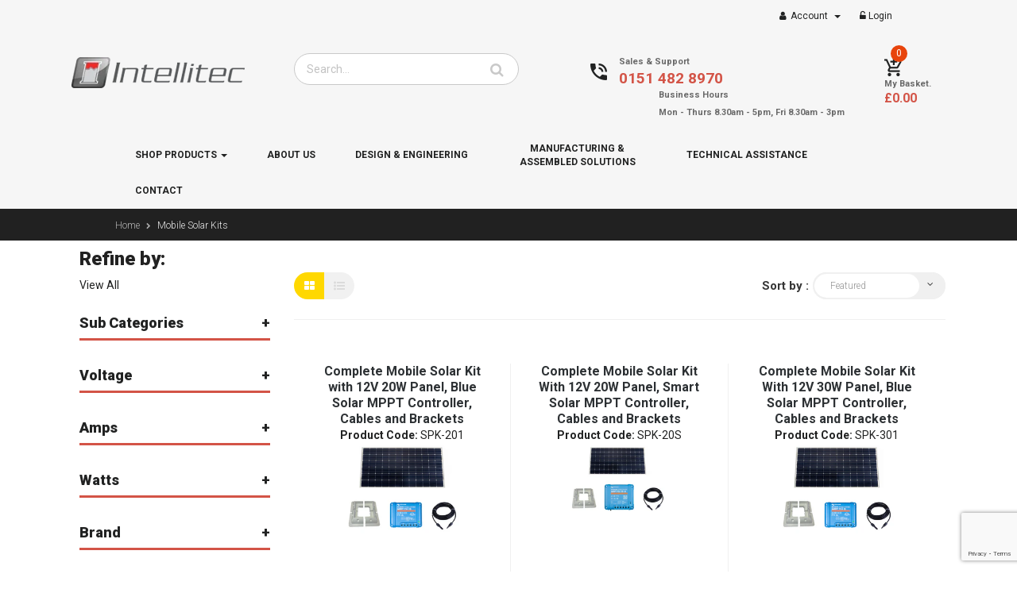

--- FILE ---
content_type: text/html; charset=utf-8
request_url: https://www.intellitecmv.com/collections/mobile-solar-kits
body_size: 25909
content:
<!doctype html>
<!--[if IE 9]> <html class="ie9 no-js" lang="en"> <![endif]-->
<!--[if (gt IE 9)|!(IE)]><!--> <html class="html no-js  "  lang="en"  > <!--<![endif]-->
<head>
  <meta name="google-site-verification" content="72xxY1NtpTW0eJjxLsqR08qreSQtmhhQiGuKMKAx4-g" />
  
  <meta charset="utf-8">
  <!--[if IE]><meta http-equiv="X-UA-Compatible" content="IE=edge,chrome=1"><![endif]-->
  <meta name="viewport" content="width=device-width,initial-scale=1, user-scalable=no">
  <meta name="theme-color" content="#7796A8">
  <link rel="canonical" href="https://www.intellitecmv.com/collections/mobile-solar-kits">
  
  
  <title>Mobile Solar kit | Solar Panel | MPPT | Off Grid</title>
  
    <meta name="description" content="At intellitec we offer a number of mobile solar kits which is the easy one step solution for mobile solar power. Each kit consists of a Solar Panel, MPPT Charge Controller, 5m cable kit and mounting brackets. We have expert technical support on hand to help you choose the right products. Call intellitec 0151 482 8970.">
  
  
  
  
  <meta name="keywords" content="apthemebase, Aenean, Commodo habitasse, Egestas lorem commodo,Malesuada, fames acurpis"/>
  
  <!-- /snippets/social-meta-tags.liquid -->
<meta property="og:site_name" content="Intellitec">
<meta property="og:url" content="https://www.intellitecmv.com/collections/mobile-solar-kits">
<meta property="og:title" content="Mobile Solar kit | Solar Panel | MPPT | Off Grid">
<meta property="og:type" content="website">
<meta property="og:description" content="At intellitec we offer a number of mobile solar kits which is the easy one step solution for mobile solar power. Each kit consists of a Solar Panel, MPPT Charge Controller, 5m cable kit and mounting brackets. We have expert technical support on hand to help you choose the right products. Call intellitec 0151 482 8970.">


<meta name="twitter:site" content="@intellitecmv">
<meta name="twitter:card" content="summary_large_image">
<meta name="twitter:title" content="Mobile Solar kit | Solar Panel | MPPT | Off Grid">
<meta name="twitter:description" content="At intellitec we offer a number of mobile solar kits which is the easy one step solution for mobile solar power. Each kit consists of a Solar Panel, MPPT Charge Controller, 5m cable kit and mounting brackets. We have expert technical support on hand to help you choose the right products. Call intellitec 0151 482 8970.">

  <!-- Theme css ================================================================ -->
  
	
	<link rel="stylesheet" link rel="preload" type="text/css" href="//fonts.googleapis.com/css?family=Roboto:300,400,500,700,800,900&display=swap">
	
	<link href="//www.intellitecmv.com/cdn/shop/t/21/assets/global.scss.css?v=24121017933890595931698230672" rel="stylesheet" type="text/css" media="all" />
	
		<link href="//www.intellitecmv.com/cdn/shop/t/21/assets/jquery-ui.min.css?v=137034610401067112051606469862" rel="stylesheet" type="text/css" media="all" />
	

<link rel="stylesheet" link rel="preload"  href="https://cdnjs.cloudflare.com/ajax/libs/material-design-iconic-font/2.2.0/css/material-design-iconic-font.min.css">

  <script src="//www.intellitecmv.com/cdn/shop/t/21/assets/jquery-1.11.3.min.js?v=117059853743701256581606469861" type="text/javascript"></script>

<script async >
  var theme = {
    strings: {
      addToCart: "Add to Basket",
      soldOut: "Out of Stock",
      unavailable: "Out of Stock",
      showMore: "Show More",
      showLess: "Show Less"
    },
    moneyFormat: "\u003cspan class='money'\u003e£{{amount}}\u003c\/span\u003e",
    quickview_enable: true,
    wishlist_enable: false,
    wishlist_url: '',
    shop_currency: 'GBP',
    file_url: '//www.intellitecmv.com/cdn/shop/files/?v=7436',
    asset_url: "//www.intellitecmv.com/cdn/shop/t/21/assets/?v=7436",
    multiple_filter_sidebar_enable: true,
    money_currency_format: "<span class='money'>£{{amount}} GBP</span>"
  }  
</script>
<script src="//www.intellitecmv.com/cdn/shopifycloud/storefront/assets/themes_support/api.jquery-7ab1a3a4.js" type="text/javascript"></script>
<script src="//www.intellitecmv.com/cdn/shopifycloud/storefront/assets/themes_support/option_selection-b017cd28.js" type="text/javascript"></script>

<script src="//www.intellitecmv.com/cdn/shop/t/21/assets/vendor.js?v=122609139938772732071606469887" type="text/javascript"></script>
<script src="//www.intellitecmv.com/cdn/shop/t/21/assets/theme.js?v=140674032034426114851606469885" type="text/javascript"></script>
<script src="//www.intellitecmv.com/cdn/shop/t/21/assets/api.header.js?v=64584414144429894241606469904" ></script>

	<script src="//www.intellitecmv.com/cdn/shop/t/21/assets/jquery-ui.min.js?v=33094225484922662671606469863" ></script>

  <script>window.performance && window.performance.mark && window.performance.mark('shopify.content_for_header.start');</script><meta id="shopify-digital-wallet" name="shopify-digital-wallet" content="/24216163/digital_wallets/dialog">
<meta name="shopify-checkout-api-token" content="2788be2c3b41f377dc8cb5ff862fda7d">
<meta id="in-context-paypal-metadata" data-shop-id="24216163" data-venmo-supported="false" data-environment="production" data-locale="en_US" data-paypal-v4="true" data-currency="GBP">
<link rel="alternate" type="application/atom+xml" title="Feed" href="/collections/mobile-solar-kits.atom" />
<link rel="alternate" type="application/json+oembed" href="https://www.intellitecmv.com/collections/mobile-solar-kits.oembed">
<script async="async" src="/checkouts/internal/preloads.js?locale=en-GB"></script>
<link rel="preconnect" href="https://shop.app" crossorigin="anonymous">
<script async="async" src="https://shop.app/checkouts/internal/preloads.js?locale=en-GB&shop_id=24216163" crossorigin="anonymous"></script>
<script id="apple-pay-shop-capabilities" type="application/json">{"shopId":24216163,"countryCode":"GB","currencyCode":"GBP","merchantCapabilities":["supports3DS"],"merchantId":"gid:\/\/shopify\/Shop\/24216163","merchantName":"Intellitec","requiredBillingContactFields":["postalAddress","email","phone"],"requiredShippingContactFields":["postalAddress","email","phone"],"shippingType":"shipping","supportedNetworks":["visa","maestro","masterCard","amex","discover","elo"],"total":{"type":"pending","label":"Intellitec","amount":"1.00"},"shopifyPaymentsEnabled":true,"supportsSubscriptions":true}</script>
<script id="shopify-features" type="application/json">{"accessToken":"2788be2c3b41f377dc8cb5ff862fda7d","betas":["rich-media-storefront-analytics"],"domain":"www.intellitecmv.com","predictiveSearch":true,"shopId":24216163,"locale":"en"}</script>
<script>var Shopify = Shopify || {};
Shopify.shop = "intellitec.myshopify.com";
Shopify.locale = "en";
Shopify.currency = {"active":"GBP","rate":"1.0"};
Shopify.country = "GB";
Shopify.theme = {"name":"Intellitec-Hsv1-10\/8\/20 - CW Apollo","id":81682104418,"schema_name":"Apollotheme base","schema_version":"1.0.0","theme_store_id":null,"role":"main"};
Shopify.theme.handle = "null";
Shopify.theme.style = {"id":null,"handle":null};
Shopify.cdnHost = "www.intellitecmv.com/cdn";
Shopify.routes = Shopify.routes || {};
Shopify.routes.root = "/";</script>
<script type="module">!function(o){(o.Shopify=o.Shopify||{}).modules=!0}(window);</script>
<script>!function(o){function n(){var o=[];function n(){o.push(Array.prototype.slice.apply(arguments))}return n.q=o,n}var t=o.Shopify=o.Shopify||{};t.loadFeatures=n(),t.autoloadFeatures=n()}(window);</script>
<script>
  window.ShopifyPay = window.ShopifyPay || {};
  window.ShopifyPay.apiHost = "shop.app\/pay";
  window.ShopifyPay.redirectState = null;
</script>
<script id="shop-js-analytics" type="application/json">{"pageType":"collection"}</script>
<script defer="defer" async type="module" src="//www.intellitecmv.com/cdn/shopifycloud/shop-js/modules/v2/client.init-shop-cart-sync_BT-GjEfc.en.esm.js"></script>
<script defer="defer" async type="module" src="//www.intellitecmv.com/cdn/shopifycloud/shop-js/modules/v2/chunk.common_D58fp_Oc.esm.js"></script>
<script defer="defer" async type="module" src="//www.intellitecmv.com/cdn/shopifycloud/shop-js/modules/v2/chunk.modal_xMitdFEc.esm.js"></script>
<script type="module">
  await import("//www.intellitecmv.com/cdn/shopifycloud/shop-js/modules/v2/client.init-shop-cart-sync_BT-GjEfc.en.esm.js");
await import("//www.intellitecmv.com/cdn/shopifycloud/shop-js/modules/v2/chunk.common_D58fp_Oc.esm.js");
await import("//www.intellitecmv.com/cdn/shopifycloud/shop-js/modules/v2/chunk.modal_xMitdFEc.esm.js");

  window.Shopify.SignInWithShop?.initShopCartSync?.({"fedCMEnabled":true,"windoidEnabled":true});

</script>
<script>
  window.Shopify = window.Shopify || {};
  if (!window.Shopify.featureAssets) window.Shopify.featureAssets = {};
  window.Shopify.featureAssets['shop-js'] = {"shop-cart-sync":["modules/v2/client.shop-cart-sync_DZOKe7Ll.en.esm.js","modules/v2/chunk.common_D58fp_Oc.esm.js","modules/v2/chunk.modal_xMitdFEc.esm.js"],"init-fed-cm":["modules/v2/client.init-fed-cm_B6oLuCjv.en.esm.js","modules/v2/chunk.common_D58fp_Oc.esm.js","modules/v2/chunk.modal_xMitdFEc.esm.js"],"shop-cash-offers":["modules/v2/client.shop-cash-offers_D2sdYoxE.en.esm.js","modules/v2/chunk.common_D58fp_Oc.esm.js","modules/v2/chunk.modal_xMitdFEc.esm.js"],"shop-login-button":["modules/v2/client.shop-login-button_QeVjl5Y3.en.esm.js","modules/v2/chunk.common_D58fp_Oc.esm.js","modules/v2/chunk.modal_xMitdFEc.esm.js"],"pay-button":["modules/v2/client.pay-button_DXTOsIq6.en.esm.js","modules/v2/chunk.common_D58fp_Oc.esm.js","modules/v2/chunk.modal_xMitdFEc.esm.js"],"shop-button":["modules/v2/client.shop-button_DQZHx9pm.en.esm.js","modules/v2/chunk.common_D58fp_Oc.esm.js","modules/v2/chunk.modal_xMitdFEc.esm.js"],"avatar":["modules/v2/client.avatar_BTnouDA3.en.esm.js"],"init-windoid":["modules/v2/client.init-windoid_CR1B-cfM.en.esm.js","modules/v2/chunk.common_D58fp_Oc.esm.js","modules/v2/chunk.modal_xMitdFEc.esm.js"],"init-shop-for-new-customer-accounts":["modules/v2/client.init-shop-for-new-customer-accounts_C_vY_xzh.en.esm.js","modules/v2/client.shop-login-button_QeVjl5Y3.en.esm.js","modules/v2/chunk.common_D58fp_Oc.esm.js","modules/v2/chunk.modal_xMitdFEc.esm.js"],"init-shop-email-lookup-coordinator":["modules/v2/client.init-shop-email-lookup-coordinator_BI7n9ZSv.en.esm.js","modules/v2/chunk.common_D58fp_Oc.esm.js","modules/v2/chunk.modal_xMitdFEc.esm.js"],"init-shop-cart-sync":["modules/v2/client.init-shop-cart-sync_BT-GjEfc.en.esm.js","modules/v2/chunk.common_D58fp_Oc.esm.js","modules/v2/chunk.modal_xMitdFEc.esm.js"],"shop-toast-manager":["modules/v2/client.shop-toast-manager_DiYdP3xc.en.esm.js","modules/v2/chunk.common_D58fp_Oc.esm.js","modules/v2/chunk.modal_xMitdFEc.esm.js"],"init-customer-accounts":["modules/v2/client.init-customer-accounts_D9ZNqS-Q.en.esm.js","modules/v2/client.shop-login-button_QeVjl5Y3.en.esm.js","modules/v2/chunk.common_D58fp_Oc.esm.js","modules/v2/chunk.modal_xMitdFEc.esm.js"],"init-customer-accounts-sign-up":["modules/v2/client.init-customer-accounts-sign-up_iGw4briv.en.esm.js","modules/v2/client.shop-login-button_QeVjl5Y3.en.esm.js","modules/v2/chunk.common_D58fp_Oc.esm.js","modules/v2/chunk.modal_xMitdFEc.esm.js"],"shop-follow-button":["modules/v2/client.shop-follow-button_CqMgW2wH.en.esm.js","modules/v2/chunk.common_D58fp_Oc.esm.js","modules/v2/chunk.modal_xMitdFEc.esm.js"],"checkout-modal":["modules/v2/client.checkout-modal_xHeaAweL.en.esm.js","modules/v2/chunk.common_D58fp_Oc.esm.js","modules/v2/chunk.modal_xMitdFEc.esm.js"],"shop-login":["modules/v2/client.shop-login_D91U-Q7h.en.esm.js","modules/v2/chunk.common_D58fp_Oc.esm.js","modules/v2/chunk.modal_xMitdFEc.esm.js"],"lead-capture":["modules/v2/client.lead-capture_BJmE1dJe.en.esm.js","modules/v2/chunk.common_D58fp_Oc.esm.js","modules/v2/chunk.modal_xMitdFEc.esm.js"],"payment-terms":["modules/v2/client.payment-terms_Ci9AEqFq.en.esm.js","modules/v2/chunk.common_D58fp_Oc.esm.js","modules/v2/chunk.modal_xMitdFEc.esm.js"]};
</script>
<script>(function() {
  var isLoaded = false;
  function asyncLoad() {
    if (isLoaded) return;
    isLoaded = true;
    var urls = ["\/\/shopify.privy.com\/widget.js?shop=intellitec.myshopify.com","https:\/\/shopify.livechatinc.com\/api\/v2\/script\/180ad66f-e3f2-4b89-9576-62d7130474b9\/widget.js?shop=intellitec.myshopify.com"];
    for (var i = 0; i < urls.length; i++) {
      var s = document.createElement('script');
      s.type = 'text/javascript';
      s.async = true;
      s.src = urls[i];
      var x = document.getElementsByTagName('script')[0];
      x.parentNode.insertBefore(s, x);
    }
  };
  if(window.attachEvent) {
    window.attachEvent('onload', asyncLoad);
  } else {
    window.addEventListener('load', asyncLoad, false);
  }
})();</script>
<script id="__st">var __st={"a":24216163,"offset":0,"reqid":"f4d524df-acb1-46b1-bea9-17924a62d786-1769414491","pageurl":"www.intellitecmv.com\/collections\/mobile-solar-kits","u":"a2f92e8b6e47","p":"collection","rtyp":"collection","rid":158352343138};</script>
<script>window.ShopifyPaypalV4VisibilityTracking = true;</script>
<script id="captcha-bootstrap">!function(){'use strict';const t='contact',e='account',n='new_comment',o=[[t,t],['blogs',n],['comments',n],[t,'customer']],c=[[e,'customer_login'],[e,'guest_login'],[e,'recover_customer_password'],[e,'create_customer']],r=t=>t.map((([t,e])=>`form[action*='/${t}']:not([data-nocaptcha='true']) input[name='form_type'][value='${e}']`)).join(','),a=t=>()=>t?[...document.querySelectorAll(t)].map((t=>t.form)):[];function s(){const t=[...o],e=r(t);return a(e)}const i='password',u='form_key',d=['recaptcha-v3-token','g-recaptcha-response','h-captcha-response',i],f=()=>{try{return window.sessionStorage}catch{return}},m='__shopify_v',_=t=>t.elements[u];function p(t,e,n=!1){try{const o=window.sessionStorage,c=JSON.parse(o.getItem(e)),{data:r}=function(t){const{data:e,action:n}=t;return t[m]||n?{data:e,action:n}:{data:t,action:n}}(c);for(const[e,n]of Object.entries(r))t.elements[e]&&(t.elements[e].value=n);n&&o.removeItem(e)}catch(o){console.error('form repopulation failed',{error:o})}}const l='form_type',E='cptcha';function T(t){t.dataset[E]=!0}const w=window,h=w.document,L='Shopify',v='ce_forms',y='captcha';let A=!1;((t,e)=>{const n=(g='f06e6c50-85a8-45c8-87d0-21a2b65856fe',I='https://cdn.shopify.com/shopifycloud/storefront-forms-hcaptcha/ce_storefront_forms_captcha_hcaptcha.v1.5.2.iife.js',D={infoText:'Protected by hCaptcha',privacyText:'Privacy',termsText:'Terms'},(t,e,n)=>{const o=w[L][v],c=o.bindForm;if(c)return c(t,g,e,D).then(n);var r;o.q.push([[t,g,e,D],n]),r=I,A||(h.body.append(Object.assign(h.createElement('script'),{id:'captcha-provider',async:!0,src:r})),A=!0)});var g,I,D;w[L]=w[L]||{},w[L][v]=w[L][v]||{},w[L][v].q=[],w[L][y]=w[L][y]||{},w[L][y].protect=function(t,e){n(t,void 0,e),T(t)},Object.freeze(w[L][y]),function(t,e,n,w,h,L){const[v,y,A,g]=function(t,e,n){const i=e?o:[],u=t?c:[],d=[...i,...u],f=r(d),m=r(i),_=r(d.filter((([t,e])=>n.includes(e))));return[a(f),a(m),a(_),s()]}(w,h,L),I=t=>{const e=t.target;return e instanceof HTMLFormElement?e:e&&e.form},D=t=>v().includes(t);t.addEventListener('submit',(t=>{const e=I(t);if(!e)return;const n=D(e)&&!e.dataset.hcaptchaBound&&!e.dataset.recaptchaBound,o=_(e),c=g().includes(e)&&(!o||!o.value);(n||c)&&t.preventDefault(),c&&!n&&(function(t){try{if(!f())return;!function(t){const e=f();if(!e)return;const n=_(t);if(!n)return;const o=n.value;o&&e.removeItem(o)}(t);const e=Array.from(Array(32),(()=>Math.random().toString(36)[2])).join('');!function(t,e){_(t)||t.append(Object.assign(document.createElement('input'),{type:'hidden',name:u})),t.elements[u].value=e}(t,e),function(t,e){const n=f();if(!n)return;const o=[...t.querySelectorAll(`input[type='${i}']`)].map((({name:t})=>t)),c=[...d,...o],r={};for(const[a,s]of new FormData(t).entries())c.includes(a)||(r[a]=s);n.setItem(e,JSON.stringify({[m]:1,action:t.action,data:r}))}(t,e)}catch(e){console.error('failed to persist form',e)}}(e),e.submit())}));const S=(t,e)=>{t&&!t.dataset[E]&&(n(t,e.some((e=>e===t))),T(t))};for(const o of['focusin','change'])t.addEventListener(o,(t=>{const e=I(t);D(e)&&S(e,y())}));const B=e.get('form_key'),M=e.get(l),P=B&&M;t.addEventListener('DOMContentLoaded',(()=>{const t=y();if(P)for(const e of t)e.elements[l].value===M&&p(e,B);[...new Set([...A(),...v().filter((t=>'true'===t.dataset.shopifyCaptcha))])].forEach((e=>S(e,t)))}))}(h,new URLSearchParams(w.location.search),n,t,e,['guest_login'])})(!0,!0)}();</script>
<script integrity="sha256-4kQ18oKyAcykRKYeNunJcIwy7WH5gtpwJnB7kiuLZ1E=" data-source-attribution="shopify.loadfeatures" defer="defer" src="//www.intellitecmv.com/cdn/shopifycloud/storefront/assets/storefront/load_feature-a0a9edcb.js" crossorigin="anonymous"></script>
<script crossorigin="anonymous" defer="defer" src="//www.intellitecmv.com/cdn/shopifycloud/storefront/assets/shopify_pay/storefront-65b4c6d7.js?v=20250812"></script>
<script data-source-attribution="shopify.dynamic_checkout.dynamic.init">var Shopify=Shopify||{};Shopify.PaymentButton=Shopify.PaymentButton||{isStorefrontPortableWallets:!0,init:function(){window.Shopify.PaymentButton.init=function(){};var t=document.createElement("script");t.src="https://www.intellitecmv.com/cdn/shopifycloud/portable-wallets/latest/portable-wallets.en.js",t.type="module",document.head.appendChild(t)}};
</script>
<script data-source-attribution="shopify.dynamic_checkout.buyer_consent">
  function portableWalletsHideBuyerConsent(e){var t=document.getElementById("shopify-buyer-consent"),n=document.getElementById("shopify-subscription-policy-button");t&&n&&(t.classList.add("hidden"),t.setAttribute("aria-hidden","true"),n.removeEventListener("click",e))}function portableWalletsShowBuyerConsent(e){var t=document.getElementById("shopify-buyer-consent"),n=document.getElementById("shopify-subscription-policy-button");t&&n&&(t.classList.remove("hidden"),t.removeAttribute("aria-hidden"),n.addEventListener("click",e))}window.Shopify?.PaymentButton&&(window.Shopify.PaymentButton.hideBuyerConsent=portableWalletsHideBuyerConsent,window.Shopify.PaymentButton.showBuyerConsent=portableWalletsShowBuyerConsent);
</script>
<script data-source-attribution="shopify.dynamic_checkout.cart.bootstrap">document.addEventListener("DOMContentLoaded",(function(){function t(){return document.querySelector("shopify-accelerated-checkout-cart, shopify-accelerated-checkout")}if(t())Shopify.PaymentButton.init();else{new MutationObserver((function(e,n){t()&&(Shopify.PaymentButton.init(),n.disconnect())})).observe(document.body,{childList:!0,subtree:!0})}}));
</script>
<link id="shopify-accelerated-checkout-styles" rel="stylesheet" media="screen" href="https://www.intellitecmv.com/cdn/shopifycloud/portable-wallets/latest/accelerated-checkout-backwards-compat.css" crossorigin="anonymous">
<style id="shopify-accelerated-checkout-cart">
        #shopify-buyer-consent {
  margin-top: 1em;
  display: inline-block;
  width: 100%;
}

#shopify-buyer-consent.hidden {
  display: none;
}

#shopify-subscription-policy-button {
  background: none;
  border: none;
  padding: 0;
  text-decoration: underline;
  font-size: inherit;
  cursor: pointer;
}

#shopify-subscription-policy-button::before {
  box-shadow: none;
}

      </style>

<script>window.performance && window.performance.mark && window.performance.mark('shopify.content_for_header.end');</script>
  
    
    <meta property="fb:app_id" content="ID" />
     
    
      <meta property="fb:admins" content="ID1"/>
    
      <meta property="fb:admins" content="ID2"/>
    
   
  
<link href="//www.intellitecmv.com/cdn/shop/t/21/assets/ap_multilang.css?v=100109645303887706371606469834" rel="stylesheet" type="text/css" media="all" />
<script src="//www.intellitecmv.com/cdn/shop/t/21/assets/ap_multilang.js?v=135138524692230780941606469834" async></script>



 

<script>window.__pagefly_analytics_settings__ = {"acceptTracking":false};</script>
  
 <!-- BEGIN app block: shopify://apps/pagefly-page-builder/blocks/app-embed/83e179f7-59a0-4589-8c66-c0dddf959200 -->

<!-- BEGIN app snippet: pagefly-cro-ab-testing-main -->







<script>
  ;(function () {
    const url = new URL(window.location)
    const viewParam = url.searchParams.get('view')
    if (viewParam && viewParam.includes('variant-pf-')) {
      url.searchParams.set('pf_v', viewParam)
      url.searchParams.delete('view')
      window.history.replaceState({}, '', url)
    }
  })()
</script>



<script type='module'>
  
  window.PAGEFLY_CRO = window.PAGEFLY_CRO || {}

  window.PAGEFLY_CRO['data_debug'] = {
    original_template_suffix: "all_collections",
    allow_ab_test: false,
    ab_test_start_time: 0,
    ab_test_end_time: 0,
    today_date_time: 1769414492000,
  }
  window.PAGEFLY_CRO['GA4'] = { enabled: false}
</script>

<!-- END app snippet -->








  <script src='https://cdn.shopify.com/extensions/019bf883-1122-7445-9dca-5d60e681c2c8/pagefly-page-builder-216/assets/pagefly-helper.js' defer='defer'></script>

  <script src='https://cdn.shopify.com/extensions/019bf883-1122-7445-9dca-5d60e681c2c8/pagefly-page-builder-216/assets/pagefly-general-helper.js' defer='defer'></script>

  <script src='https://cdn.shopify.com/extensions/019bf883-1122-7445-9dca-5d60e681c2c8/pagefly-page-builder-216/assets/pagefly-snap-slider.js' defer='defer'></script>

  <script src='https://cdn.shopify.com/extensions/019bf883-1122-7445-9dca-5d60e681c2c8/pagefly-page-builder-216/assets/pagefly-slideshow-v3.js' defer='defer'></script>

  <script src='https://cdn.shopify.com/extensions/019bf883-1122-7445-9dca-5d60e681c2c8/pagefly-page-builder-216/assets/pagefly-slideshow-v4.js' defer='defer'></script>

  <script src='https://cdn.shopify.com/extensions/019bf883-1122-7445-9dca-5d60e681c2c8/pagefly-page-builder-216/assets/pagefly-glider.js' defer='defer'></script>

  <script src='https://cdn.shopify.com/extensions/019bf883-1122-7445-9dca-5d60e681c2c8/pagefly-page-builder-216/assets/pagefly-slideshow-v1-v2.js' defer='defer'></script>

  <script src='https://cdn.shopify.com/extensions/019bf883-1122-7445-9dca-5d60e681c2c8/pagefly-page-builder-216/assets/pagefly-product-media.js' defer='defer'></script>

  <script src='https://cdn.shopify.com/extensions/019bf883-1122-7445-9dca-5d60e681c2c8/pagefly-page-builder-216/assets/pagefly-product.js' defer='defer'></script>


<script id='pagefly-helper-data' type='application/json'>
  {
    "page_optimization": {
      "assets_prefetching": false
    },
    "elements_asset_mapper": {
      "Accordion": "https://cdn.shopify.com/extensions/019bf883-1122-7445-9dca-5d60e681c2c8/pagefly-page-builder-216/assets/pagefly-accordion.js",
      "Accordion3": "https://cdn.shopify.com/extensions/019bf883-1122-7445-9dca-5d60e681c2c8/pagefly-page-builder-216/assets/pagefly-accordion3.js",
      "CountDown": "https://cdn.shopify.com/extensions/019bf883-1122-7445-9dca-5d60e681c2c8/pagefly-page-builder-216/assets/pagefly-countdown.js",
      "GMap1": "https://cdn.shopify.com/extensions/019bf883-1122-7445-9dca-5d60e681c2c8/pagefly-page-builder-216/assets/pagefly-gmap.js",
      "GMap2": "https://cdn.shopify.com/extensions/019bf883-1122-7445-9dca-5d60e681c2c8/pagefly-page-builder-216/assets/pagefly-gmap.js",
      "GMapBasicV2": "https://cdn.shopify.com/extensions/019bf883-1122-7445-9dca-5d60e681c2c8/pagefly-page-builder-216/assets/pagefly-gmap.js",
      "GMapAdvancedV2": "https://cdn.shopify.com/extensions/019bf883-1122-7445-9dca-5d60e681c2c8/pagefly-page-builder-216/assets/pagefly-gmap.js",
      "HTML.Video": "https://cdn.shopify.com/extensions/019bf883-1122-7445-9dca-5d60e681c2c8/pagefly-page-builder-216/assets/pagefly-htmlvideo.js",
      "HTML.Video2": "https://cdn.shopify.com/extensions/019bf883-1122-7445-9dca-5d60e681c2c8/pagefly-page-builder-216/assets/pagefly-htmlvideo2.js",
      "HTML.Video3": "https://cdn.shopify.com/extensions/019bf883-1122-7445-9dca-5d60e681c2c8/pagefly-page-builder-216/assets/pagefly-htmlvideo2.js",
      "BackgroundVideo": "https://cdn.shopify.com/extensions/019bf883-1122-7445-9dca-5d60e681c2c8/pagefly-page-builder-216/assets/pagefly-htmlvideo2.js",
      "Instagram": "https://cdn.shopify.com/extensions/019bf883-1122-7445-9dca-5d60e681c2c8/pagefly-page-builder-216/assets/pagefly-instagram.js",
      "Instagram2": "https://cdn.shopify.com/extensions/019bf883-1122-7445-9dca-5d60e681c2c8/pagefly-page-builder-216/assets/pagefly-instagram.js",
      "Insta3": "https://cdn.shopify.com/extensions/019bf883-1122-7445-9dca-5d60e681c2c8/pagefly-page-builder-216/assets/pagefly-instagram3.js",
      "Tabs": "https://cdn.shopify.com/extensions/019bf883-1122-7445-9dca-5d60e681c2c8/pagefly-page-builder-216/assets/pagefly-tab.js",
      "Tabs3": "https://cdn.shopify.com/extensions/019bf883-1122-7445-9dca-5d60e681c2c8/pagefly-page-builder-216/assets/pagefly-tab3.js",
      "ProductBox": "https://cdn.shopify.com/extensions/019bf883-1122-7445-9dca-5d60e681c2c8/pagefly-page-builder-216/assets/pagefly-cart.js",
      "FBPageBox2": "https://cdn.shopify.com/extensions/019bf883-1122-7445-9dca-5d60e681c2c8/pagefly-page-builder-216/assets/pagefly-facebook.js",
      "FBLikeButton2": "https://cdn.shopify.com/extensions/019bf883-1122-7445-9dca-5d60e681c2c8/pagefly-page-builder-216/assets/pagefly-facebook.js",
      "TwitterFeed2": "https://cdn.shopify.com/extensions/019bf883-1122-7445-9dca-5d60e681c2c8/pagefly-page-builder-216/assets/pagefly-twitter.js",
      "Paragraph4": "https://cdn.shopify.com/extensions/019bf883-1122-7445-9dca-5d60e681c2c8/pagefly-page-builder-216/assets/pagefly-paragraph4.js",

      "AliReviews": "https://cdn.shopify.com/extensions/019bf883-1122-7445-9dca-5d60e681c2c8/pagefly-page-builder-216/assets/pagefly-3rd-elements.js",
      "BackInStock": "https://cdn.shopify.com/extensions/019bf883-1122-7445-9dca-5d60e681c2c8/pagefly-page-builder-216/assets/pagefly-3rd-elements.js",
      "GloboBackInStock": "https://cdn.shopify.com/extensions/019bf883-1122-7445-9dca-5d60e681c2c8/pagefly-page-builder-216/assets/pagefly-3rd-elements.js",
      "GrowaveWishlist": "https://cdn.shopify.com/extensions/019bf883-1122-7445-9dca-5d60e681c2c8/pagefly-page-builder-216/assets/pagefly-3rd-elements.js",
      "InfiniteOptionsShopPad": "https://cdn.shopify.com/extensions/019bf883-1122-7445-9dca-5d60e681c2c8/pagefly-page-builder-216/assets/pagefly-3rd-elements.js",
      "InkybayProductPersonalizer": "https://cdn.shopify.com/extensions/019bf883-1122-7445-9dca-5d60e681c2c8/pagefly-page-builder-216/assets/pagefly-3rd-elements.js",
      "LimeSpot": "https://cdn.shopify.com/extensions/019bf883-1122-7445-9dca-5d60e681c2c8/pagefly-page-builder-216/assets/pagefly-3rd-elements.js",
      "Loox": "https://cdn.shopify.com/extensions/019bf883-1122-7445-9dca-5d60e681c2c8/pagefly-page-builder-216/assets/pagefly-3rd-elements.js",
      "Opinew": "https://cdn.shopify.com/extensions/019bf883-1122-7445-9dca-5d60e681c2c8/pagefly-page-builder-216/assets/pagefly-3rd-elements.js",
      "Powr": "https://cdn.shopify.com/extensions/019bf883-1122-7445-9dca-5d60e681c2c8/pagefly-page-builder-216/assets/pagefly-3rd-elements.js",
      "ProductReviews": "https://cdn.shopify.com/extensions/019bf883-1122-7445-9dca-5d60e681c2c8/pagefly-page-builder-216/assets/pagefly-3rd-elements.js",
      "PushOwl": "https://cdn.shopify.com/extensions/019bf883-1122-7445-9dca-5d60e681c2c8/pagefly-page-builder-216/assets/pagefly-3rd-elements.js",
      "ReCharge": "https://cdn.shopify.com/extensions/019bf883-1122-7445-9dca-5d60e681c2c8/pagefly-page-builder-216/assets/pagefly-3rd-elements.js",
      "Rivyo": "https://cdn.shopify.com/extensions/019bf883-1122-7445-9dca-5d60e681c2c8/pagefly-page-builder-216/assets/pagefly-3rd-elements.js",
      "TrackingMore": "https://cdn.shopify.com/extensions/019bf883-1122-7445-9dca-5d60e681c2c8/pagefly-page-builder-216/assets/pagefly-3rd-elements.js",
      "Vitals": "https://cdn.shopify.com/extensions/019bf883-1122-7445-9dca-5d60e681c2c8/pagefly-page-builder-216/assets/pagefly-3rd-elements.js",
      "Wiser": "https://cdn.shopify.com/extensions/019bf883-1122-7445-9dca-5d60e681c2c8/pagefly-page-builder-216/assets/pagefly-3rd-elements.js"
    },
    "custom_elements_mapper": {
      "pf-click-action-element": "https://cdn.shopify.com/extensions/019bf883-1122-7445-9dca-5d60e681c2c8/pagefly-page-builder-216/assets/pagefly-click-action-element.js",
      "pf-dialog-element": "https://cdn.shopify.com/extensions/019bf883-1122-7445-9dca-5d60e681c2c8/pagefly-page-builder-216/assets/pagefly-dialog-element.js"
    }
  }
</script>


<!-- END app block --><meta property="og:image" content="https://cdn.shopify.com/s/files/1/2421/6163/files/ezgif.com-resize.png?height=628&pad_color=fff&v=1614323274&width=1200" />
<meta property="og:image:secure_url" content="https://cdn.shopify.com/s/files/1/2421/6163/files/ezgif.com-resize.png?height=628&pad_color=fff&v=1614323274&width=1200" />
<meta property="og:image:width" content="1200" />
<meta property="og:image:height" content="628" />
<link href="https://monorail-edge.shopifysvc.com" rel="dns-prefetch">
<script>(function(){if ("sendBeacon" in navigator && "performance" in window) {try {var session_token_from_headers = performance.getEntriesByType('navigation')[0].serverTiming.find(x => x.name == '_s').description;} catch {var session_token_from_headers = undefined;}var session_cookie_matches = document.cookie.match(/_shopify_s=([^;]*)/);var session_token_from_cookie = session_cookie_matches && session_cookie_matches.length === 2 ? session_cookie_matches[1] : "";var session_token = session_token_from_headers || session_token_from_cookie || "";function handle_abandonment_event(e) {var entries = performance.getEntries().filter(function(entry) {return /monorail-edge.shopifysvc.com/.test(entry.name);});if (!window.abandonment_tracked && entries.length === 0) {window.abandonment_tracked = true;var currentMs = Date.now();var navigation_start = performance.timing.navigationStart;var payload = {shop_id: 24216163,url: window.location.href,navigation_start,duration: currentMs - navigation_start,session_token,page_type: "collection"};window.navigator.sendBeacon("https://monorail-edge.shopifysvc.com/v1/produce", JSON.stringify({schema_id: "online_store_buyer_site_abandonment/1.1",payload: payload,metadata: {event_created_at_ms: currentMs,event_sent_at_ms: currentMs}}));}}window.addEventListener('pagehide', handle_abandonment_event);}}());</script>
<script id="web-pixels-manager-setup">(function e(e,d,r,n,o){if(void 0===o&&(o={}),!Boolean(null===(a=null===(i=window.Shopify)||void 0===i?void 0:i.analytics)||void 0===a?void 0:a.replayQueue)){var i,a;window.Shopify=window.Shopify||{};var t=window.Shopify;t.analytics=t.analytics||{};var s=t.analytics;s.replayQueue=[],s.publish=function(e,d,r){return s.replayQueue.push([e,d,r]),!0};try{self.performance.mark("wpm:start")}catch(e){}var l=function(){var e={modern:/Edge?\/(1{2}[4-9]|1[2-9]\d|[2-9]\d{2}|\d{4,})\.\d+(\.\d+|)|Firefox\/(1{2}[4-9]|1[2-9]\d|[2-9]\d{2}|\d{4,})\.\d+(\.\d+|)|Chrom(ium|e)\/(9{2}|\d{3,})\.\d+(\.\d+|)|(Maci|X1{2}).+ Version\/(15\.\d+|(1[6-9]|[2-9]\d|\d{3,})\.\d+)([,.]\d+|)( \(\w+\)|)( Mobile\/\w+|) Safari\/|Chrome.+OPR\/(9{2}|\d{3,})\.\d+\.\d+|(CPU[ +]OS|iPhone[ +]OS|CPU[ +]iPhone|CPU IPhone OS|CPU iPad OS)[ +]+(15[._]\d+|(1[6-9]|[2-9]\d|\d{3,})[._]\d+)([._]\d+|)|Android:?[ /-](13[3-9]|1[4-9]\d|[2-9]\d{2}|\d{4,})(\.\d+|)(\.\d+|)|Android.+Firefox\/(13[5-9]|1[4-9]\d|[2-9]\d{2}|\d{4,})\.\d+(\.\d+|)|Android.+Chrom(ium|e)\/(13[3-9]|1[4-9]\d|[2-9]\d{2}|\d{4,})\.\d+(\.\d+|)|SamsungBrowser\/([2-9]\d|\d{3,})\.\d+/,legacy:/Edge?\/(1[6-9]|[2-9]\d|\d{3,})\.\d+(\.\d+|)|Firefox\/(5[4-9]|[6-9]\d|\d{3,})\.\d+(\.\d+|)|Chrom(ium|e)\/(5[1-9]|[6-9]\d|\d{3,})\.\d+(\.\d+|)([\d.]+$|.*Safari\/(?![\d.]+ Edge\/[\d.]+$))|(Maci|X1{2}).+ Version\/(10\.\d+|(1[1-9]|[2-9]\d|\d{3,})\.\d+)([,.]\d+|)( \(\w+\)|)( Mobile\/\w+|) Safari\/|Chrome.+OPR\/(3[89]|[4-9]\d|\d{3,})\.\d+\.\d+|(CPU[ +]OS|iPhone[ +]OS|CPU[ +]iPhone|CPU IPhone OS|CPU iPad OS)[ +]+(10[._]\d+|(1[1-9]|[2-9]\d|\d{3,})[._]\d+)([._]\d+|)|Android:?[ /-](13[3-9]|1[4-9]\d|[2-9]\d{2}|\d{4,})(\.\d+|)(\.\d+|)|Mobile Safari.+OPR\/([89]\d|\d{3,})\.\d+\.\d+|Android.+Firefox\/(13[5-9]|1[4-9]\d|[2-9]\d{2}|\d{4,})\.\d+(\.\d+|)|Android.+Chrom(ium|e)\/(13[3-9]|1[4-9]\d|[2-9]\d{2}|\d{4,})\.\d+(\.\d+|)|Android.+(UC? ?Browser|UCWEB|U3)[ /]?(15\.([5-9]|\d{2,})|(1[6-9]|[2-9]\d|\d{3,})\.\d+)\.\d+|SamsungBrowser\/(5\.\d+|([6-9]|\d{2,})\.\d+)|Android.+MQ{2}Browser\/(14(\.(9|\d{2,})|)|(1[5-9]|[2-9]\d|\d{3,})(\.\d+|))(\.\d+|)|K[Aa][Ii]OS\/(3\.\d+|([4-9]|\d{2,})\.\d+)(\.\d+|)/},d=e.modern,r=e.legacy,n=navigator.userAgent;return n.match(d)?"modern":n.match(r)?"legacy":"unknown"}(),u="modern"===l?"modern":"legacy",c=(null!=n?n:{modern:"",legacy:""})[u],f=function(e){return[e.baseUrl,"/wpm","/b",e.hashVersion,"modern"===e.buildTarget?"m":"l",".js"].join("")}({baseUrl:d,hashVersion:r,buildTarget:u}),m=function(e){var d=e.version,r=e.bundleTarget,n=e.surface,o=e.pageUrl,i=e.monorailEndpoint;return{emit:function(e){var a=e.status,t=e.errorMsg,s=(new Date).getTime(),l=JSON.stringify({metadata:{event_sent_at_ms:s},events:[{schema_id:"web_pixels_manager_load/3.1",payload:{version:d,bundle_target:r,page_url:o,status:a,surface:n,error_msg:t},metadata:{event_created_at_ms:s}}]});if(!i)return console&&console.warn&&console.warn("[Web Pixels Manager] No Monorail endpoint provided, skipping logging."),!1;try{return self.navigator.sendBeacon.bind(self.navigator)(i,l)}catch(e){}var u=new XMLHttpRequest;try{return u.open("POST",i,!0),u.setRequestHeader("Content-Type","text/plain"),u.send(l),!0}catch(e){return console&&console.warn&&console.warn("[Web Pixels Manager] Got an unhandled error while logging to Monorail."),!1}}}}({version:r,bundleTarget:l,surface:e.surface,pageUrl:self.location.href,monorailEndpoint:e.monorailEndpoint});try{o.browserTarget=l,function(e){var d=e.src,r=e.async,n=void 0===r||r,o=e.onload,i=e.onerror,a=e.sri,t=e.scriptDataAttributes,s=void 0===t?{}:t,l=document.createElement("script"),u=document.querySelector("head"),c=document.querySelector("body");if(l.async=n,l.src=d,a&&(l.integrity=a,l.crossOrigin="anonymous"),s)for(var f in s)if(Object.prototype.hasOwnProperty.call(s,f))try{l.dataset[f]=s[f]}catch(e){}if(o&&l.addEventListener("load",o),i&&l.addEventListener("error",i),u)u.appendChild(l);else{if(!c)throw new Error("Did not find a head or body element to append the script");c.appendChild(l)}}({src:f,async:!0,onload:function(){if(!function(){var e,d;return Boolean(null===(d=null===(e=window.Shopify)||void 0===e?void 0:e.analytics)||void 0===d?void 0:d.initialized)}()){var d=window.webPixelsManager.init(e)||void 0;if(d){var r=window.Shopify.analytics;r.replayQueue.forEach((function(e){var r=e[0],n=e[1],o=e[2];d.publishCustomEvent(r,n,o)})),r.replayQueue=[],r.publish=d.publishCustomEvent,r.visitor=d.visitor,r.initialized=!0}}},onerror:function(){return m.emit({status:"failed",errorMsg:"".concat(f," has failed to load")})},sri:function(e){var d=/^sha384-[A-Za-z0-9+/=]+$/;return"string"==typeof e&&d.test(e)}(c)?c:"",scriptDataAttributes:o}),m.emit({status:"loading"})}catch(e){m.emit({status:"failed",errorMsg:(null==e?void 0:e.message)||"Unknown error"})}}})({shopId: 24216163,storefrontBaseUrl: "https://www.intellitecmv.com",extensionsBaseUrl: "https://extensions.shopifycdn.com/cdn/shopifycloud/web-pixels-manager",monorailEndpoint: "https://monorail-edge.shopifysvc.com/unstable/produce_batch",surface: "storefront-renderer",enabledBetaFlags: ["2dca8a86"],webPixelsConfigList: [{"id":"1953694076","configuration":"{\"storeUuid\":\"180ad66f-e3f2-4b89-9576-62d7130474b9\"}","eventPayloadVersion":"v1","runtimeContext":"STRICT","scriptVersion":"035ee28a6488b3027bb897f191857f56","type":"APP","apiClientId":1806141,"privacyPurposes":["ANALYTICS","MARKETING","SALE_OF_DATA"],"dataSharingAdjustments":{"protectedCustomerApprovalScopes":["read_customer_address","read_customer_email","read_customer_name","read_customer_personal_data","read_customer_phone"]}},{"id":"181338492","eventPayloadVersion":"v1","runtimeContext":"LAX","scriptVersion":"1","type":"CUSTOM","privacyPurposes":["ANALYTICS"],"name":"Google Analytics tag (migrated)"},{"id":"shopify-app-pixel","configuration":"{}","eventPayloadVersion":"v1","runtimeContext":"STRICT","scriptVersion":"0450","apiClientId":"shopify-pixel","type":"APP","privacyPurposes":["ANALYTICS","MARKETING"]},{"id":"shopify-custom-pixel","eventPayloadVersion":"v1","runtimeContext":"LAX","scriptVersion":"0450","apiClientId":"shopify-pixel","type":"CUSTOM","privacyPurposes":["ANALYTICS","MARKETING"]}],isMerchantRequest: false,initData: {"shop":{"name":"Intellitec","paymentSettings":{"currencyCode":"GBP"},"myshopifyDomain":"intellitec.myshopify.com","countryCode":"GB","storefrontUrl":"https:\/\/www.intellitecmv.com"},"customer":null,"cart":null,"checkout":null,"productVariants":[],"purchasingCompany":null},},"https://www.intellitecmv.com/cdn","fcfee988w5aeb613cpc8e4bc33m6693e112",{"modern":"","legacy":""},{"shopId":"24216163","storefrontBaseUrl":"https:\/\/www.intellitecmv.com","extensionBaseUrl":"https:\/\/extensions.shopifycdn.com\/cdn\/shopifycloud\/web-pixels-manager","surface":"storefront-renderer","enabledBetaFlags":"[\"2dca8a86\"]","isMerchantRequest":"false","hashVersion":"fcfee988w5aeb613cpc8e4bc33m6693e112","publish":"custom","events":"[[\"page_viewed\",{}],[\"collection_viewed\",{\"collection\":{\"id\":\"158352343138\",\"title\":\"Mobile Solar  Kits\",\"productVariants\":[{\"price\":{\"amount\":108.26,\"currencyCode\":\"GBP\"},\"product\":{\"title\":\"Complete Mobile Solar Kit with 12V 20W Panel, Blue Solar MPPT Controller, Cables and Brackets\",\"vendor\":\"Intellitec\",\"id\":\"6934195077218\",\"untranslatedTitle\":\"Complete Mobile Solar Kit with 12V 20W Panel, Blue Solar MPPT Controller, Cables and Brackets\",\"url\":\"\/products\/mobile-solar-kit-panel-20w-12v\",\"type\":\"Solar Products\"},\"id\":\"40546042642530\",\"image\":{\"src\":\"\/\/www.intellitecmv.com\/cdn\/shop\/files\/MobileBlueSolarKit360W24v100-30.PNG1_28f9236c-fe1e-42cf-b8fe-901ed4b07b74.png?v=1736328811\"},\"sku\":\"SPK-201\",\"title\":\"Default Title\",\"untranslatedTitle\":\"Default Title\"},{\"price\":{\"amount\":117.41,\"currencyCode\":\"GBP\"},\"product\":{\"title\":\"Complete Mobile Solar Kit With 12V 20W Panel, Smart Solar MPPT Controller, Cables and Brackets\",\"vendor\":\"Intellitec\",\"id\":\"6751795314786\",\"untranslatedTitle\":\"Complete Mobile Solar Kit With 12V 20W Panel, Smart Solar MPPT Controller, Cables and Brackets\",\"url\":\"\/products\/mobile-solar-kit-20w-smart-12v-panel\",\"type\":\"Solar Products\"},\"id\":\"39946603102306\",\"image\":{\"src\":\"\/\/www.intellitecmv.com\/cdn\/shop\/files\/Screenshot2023-10-30154145_947d3096-de87-451a-8203-41676547f620.png?v=1736328867\"},\"sku\":\"SPK-20S\",\"title\":\"Default Title\",\"untranslatedTitle\":\"Default Title\"},{\"price\":{\"amount\":112.06,\"currencyCode\":\"GBP\"},\"product\":{\"title\":\"Complete Mobile Solar Kit With 12V 30W Panel, Blue Solar MPPT Controller, Cables and Brackets\",\"vendor\":\"Intellitec\",\"id\":\"635849146396\",\"untranslatedTitle\":\"Complete Mobile Solar Kit With 12V 30W Panel, Blue Solar MPPT Controller, Cables and Brackets\",\"url\":\"\/products\/mobile-solar-kit-30w-12v\",\"type\":\"Solar Products\"},\"id\":\"7684076011548\",\"image\":{\"src\":\"\/\/www.intellitecmv.com\/cdn\/shop\/products\/MobileBlueSolarKit360W24v100-30.PNG1_87374e18-e1c8-4085-8004-4abc8540bd3b.png?v=1736329093\"},\"sku\":\"SPK-301\",\"title\":\"Default Title\",\"untranslatedTitle\":\"Default Title\"},{\"price\":{\"amount\":121.2,\"currencyCode\":\"GBP\"},\"product\":{\"title\":\"Complete Mobile Solar Kit With 12V 30W Panel, Smart Solar MPPT Controller, Cables and Brackets\",\"vendor\":\"Intellitec\",\"id\":\"6751389122658\",\"untranslatedTitle\":\"Complete Mobile Solar Kit With 12V 30W Panel, Smart Solar MPPT Controller, Cables and Brackets\",\"url\":\"\/products\/mobile-solar-kit-30w-12v-1\",\"type\":\"Solar Products\"},\"id\":\"39945308373090\",\"image\":{\"src\":\"\/\/www.intellitecmv.com\/cdn\/shop\/files\/Screenshot2023-10-30154145_a0a5582a-17d1-4731-8620-ec72eb43d7b9.png?v=1736328870\"},\"sku\":\"SPK-30S\",\"title\":\"Default Title\",\"untranslatedTitle\":\"Default Title\"},{\"price\":{\"amount\":119.68,\"currencyCode\":\"GBP\"},\"product\":{\"title\":\"Complete Mobile Solar Kit with 12V 40W Panel, Blue Solar MPPT Controller, Cables and Brackets\",\"vendor\":\"Intellitec\",\"id\":\"6934207135842\",\"untranslatedTitle\":\"Complete Mobile Solar Kit with 12V 40W Panel, Blue Solar MPPT Controller, Cables and Brackets\",\"url\":\"\/products\/mobile-solar-kit-panel-40w-12v\",\"type\":\"Solar Products\"},\"id\":\"40546076655714\",\"image\":{\"src\":\"\/\/www.intellitecmv.com\/cdn\/shop\/files\/MobileSolarKit175W12VSMART_1.jpg?v=1736328811\"},\"sku\":\"SPK-401\",\"title\":\"Default Title\",\"untranslatedTitle\":\"Default Title\"},{\"price\":{\"amount\":128.82,\"currencyCode\":\"GBP\"},\"product\":{\"title\":\"Complete Mobile Solar Kit With 12V 40W Panel, Smart Solar MPPT Controller, Cables and Brackets\",\"vendor\":\"Intellitec\",\"id\":\"6751796265058\",\"untranslatedTitle\":\"Complete Mobile Solar Kit With 12V 40W Panel, Smart Solar MPPT Controller, Cables and Brackets\",\"url\":\"\/products\/mobile-solar-kit-40w-smart-12v-panel\",\"type\":\"Solar Products\"},\"id\":\"39946609131618\",\"image\":{\"src\":\"\/\/www.intellitecmv.com\/cdn\/shop\/files\/Screenshot2023-10-30154145.png?v=1736328866\"},\"sku\":\"SPK-40S\",\"title\":\"Default Title\",\"untranslatedTitle\":\"Default Title\"},{\"price\":{\"amount\":130.33,\"currencyCode\":\"GBP\"},\"product\":{\"title\":\"Complete Mobile Solar Kit with 12V 55W Panel, Blue Solar MPPT Controller, Cables and Brackets\",\"vendor\":\"Intellitec\",\"id\":\"635849211932\",\"untranslatedTitle\":\"Complete Mobile Solar Kit with 12V 55W Panel, Blue Solar MPPT Controller, Cables and Brackets\",\"url\":\"\/products\/mobile-solar-kit-55w-12v\",\"type\":\"Solar Products\"},\"id\":\"7684076240924\",\"image\":{\"src\":\"\/\/www.intellitecmv.com\/cdn\/shop\/products\/MobileBlueSolarKit360W24v100-30.PNG1_ebaa4ae4-6a1f-4488-90d1-71cc407fc52b.png?v=1736329092\"},\"sku\":\"SPK-501\",\"title\":\"Default Title\",\"untranslatedTitle\":\"Default Title\"},{\"price\":{\"amount\":139.47,\"currencyCode\":\"GBP\"},\"product\":{\"title\":\"Complete Mobile Solar Kit With 12V 55W Panel, Smart Solar MPPT Controller, Cables and Brackets\",\"vendor\":\"Intellitec\",\"id\":\"6751790792802\",\"untranslatedTitle\":\"Complete Mobile Solar Kit With 12V 55W Panel, Smart Solar MPPT Controller, Cables and Brackets\",\"url\":\"\/products\/mobile-solar-kit-55w-smart-12v-panel\",\"type\":\"Solar Products\"},\"id\":\"39946590650466\",\"image\":{\"src\":\"\/\/www.intellitecmv.com\/cdn\/shop\/files\/Screenshot2023-10-30154145_a87a190f-b536-4de3-b335-0c812b296be2.png?v=1736328869\"},\"sku\":\"SPK-55S\",\"title\":\"Default Title\",\"untranslatedTitle\":\"Default Title\"},{\"price\":{\"amount\":153.17,\"currencyCode\":\"GBP\"},\"product\":{\"title\":\"Complete Mobile Solar Kit with 12V 90W Panel, Blue Solar MPPT Controller, Cables and Brackets\",\"vendor\":\"Intellitec\",\"id\":\"635849244700\",\"untranslatedTitle\":\"Complete Mobile Solar Kit with 12V 90W Panel, Blue Solar MPPT Controller, Cables and Brackets\",\"url\":\"\/products\/mobile-solar-kit-90w-12v\",\"type\":\"Solar Products\"},\"id\":\"7684076371996\",\"image\":{\"src\":\"\/\/www.intellitecmv.com\/cdn\/shop\/products\/MobileBlueSolarKit360W24v100-30.PNG1_bfe4abee-30d1-47f9-b5e8-3824d47d80be.png?v=1736329091\"},\"sku\":\"SPK-801\",\"title\":\"Default Title\",\"untranslatedTitle\":\"Default Title\"},{\"price\":{\"amount\":162.32,\"currencyCode\":\"GBP\"},\"product\":{\"title\":\"Complete Mobile Solar Kit With 12V 90W Panel, Smart Solar MPPT Controller, Cables and Brackets\",\"vendor\":\"Intellitec\",\"id\":\"6751793414242\",\"untranslatedTitle\":\"Complete Mobile Solar Kit With 12V 90W Panel, Smart Solar MPPT Controller, Cables and Brackets\",\"url\":\"\/products\/mobile-solar-kit-90w-smart-12v-panel\",\"type\":\"Solar Products\"},\"id\":\"39946594812002\",\"image\":{\"src\":\"\/\/www.intellitecmv.com\/cdn\/shop\/files\/Screenshot2023-10-30154145_9cb48b51-bf57-4035-907c-b3b714604cbe.png?v=1736328869\"},\"sku\":\"SPK-90S\",\"title\":\"Default Title\",\"untranslatedTitle\":\"Default Title\"},{\"price\":{\"amount\":163.07,\"currencyCode\":\"GBP\"},\"product\":{\"title\":\"Complete Mobile Solar Kit with 12V 115W Panel, Blue Solar MPPT Controller, Cables and Brackets\",\"vendor\":\"Intellitec\",\"id\":\"635848785948\",\"untranslatedTitle\":\"Complete Mobile Solar Kit with 12V 115W Panel, Blue Solar MPPT Controller, Cables and Brackets\",\"url\":\"\/products\/mobile-solar-kit-115w-12v\",\"type\":\"Solar Products\"},\"id\":\"7684074668060\",\"image\":{\"src\":\"\/\/www.intellitecmv.com\/cdn\/shop\/products\/MobileBlueSolarKit360W24v100-30.PNG1_9379980b-d3ce-49fd-8337-127213d2d9f5.png?v=1736329096\"},\"sku\":\"SPK-1001\",\"title\":\"Default Title\",\"untranslatedTitle\":\"Default Title\"},{\"price\":{\"amount\":172.22,\"currencyCode\":\"GBP\"},\"product\":{\"title\":\"Complete Mobile Solar Kit With 12V 115W Panel, Smart Solar MPPT Controller, Cables and Brackets\",\"vendor\":\"Intellitec\",\"id\":\"6751793774690\",\"untranslatedTitle\":\"Complete Mobile Solar Kit With 12V 115W Panel, Smart Solar MPPT Controller, Cables and Brackets\",\"url\":\"\/products\/mobile-solar-kit-115w-smart-12v-panel\",\"type\":\"Solar Products\"},\"id\":\"39946597105762\",\"image\":{\"src\":\"\/\/www.intellitecmv.com\/cdn\/shop\/files\/MPPT7515Kit.png?v=1736328868\"},\"sku\":\"SPK-115S\",\"title\":\"Default Title\",\"untranslatedTitle\":\"Default Title\"},{\"price\":{\"amount\":171.44,\"currencyCode\":\"GBP\"},\"product\":{\"title\":\"Complete Mobile Solar Kit with 12V 140W Panel, Blue Solar MPPT Controller, Cables and Brackets\",\"vendor\":\"Intellitec\",\"id\":\"6751259590754\",\"untranslatedTitle\":\"Complete Mobile Solar Kit with 12V 140W Panel, Blue Solar MPPT Controller, Cables and Brackets\",\"url\":\"\/products\/mobile-solar-kit-140w-12v\",\"type\":\"Solar Products\"},\"id\":\"39945051963490\",\"image\":{\"src\":\"\/\/www.intellitecmv.com\/cdn\/shop\/files\/Screenshot2023-10-30154145_7ad609ee-fd3c-440d-9c0a-143c68708eb8.png?v=1736328871\"},\"sku\":\"SPK-1401\",\"title\":\"Default Title\",\"untranslatedTitle\":\"Default Title\"},{\"price\":{\"amount\":184.38,\"currencyCode\":\"GBP\"},\"product\":{\"title\":\"Complete Mobile Solar Kit With 12V 140W Panel, Smart Solar MPPT Controller, Cables and Brackets\",\"vendor\":\"Intellitec\",\"id\":\"6934303277154\",\"untranslatedTitle\":\"Complete Mobile Solar Kit With 12V 140W Panel, Smart Solar MPPT Controller, Cables and Brackets\",\"url\":\"\/products\/mobile-solar-kit-140w-12v-with-75-15-smart-mppt\",\"type\":\"Solar Products\"},\"id\":\"40546300199010\",\"image\":{\"src\":\"\/\/www.intellitecmv.com\/cdn\/shop\/files\/MPPT7515Kit_ca7f2f62-5959-4e4e-af1a-52b5b3b8eafd.png?v=1736328810\"},\"sku\":\"SPK-140S\",\"title\":\"Default Title\",\"untranslatedTitle\":\"Default Title\"},{\"price\":{\"amount\":176.0,\"currencyCode\":\"GBP\"},\"product\":{\"title\":\"Complete Mobile Solar Kit with 12V 175W Panel, Blue Solar MPPT Controller, Cables and Brackets\",\"vendor\":\"Intellitec\",\"id\":\"635848917020\",\"untranslatedTitle\":\"Complete Mobile Solar Kit with 12V 175W Panel, Blue Solar MPPT Controller, Cables and Brackets\",\"url\":\"\/products\/mobile-solar-kit-175w-12v\",\"type\":\"Solar Products\"},\"id\":\"7684075061276\",\"image\":{\"src\":\"\/\/www.intellitecmv.com\/cdn\/shop\/products\/MobileBlueSolarKit360W24v100-30.PNG1_4db3f626-6420-42e1-81e0-00dc524b6c4c.png?v=1736329095\"},\"sku\":\"SPK-1501\",\"title\":\"Default Title\",\"untranslatedTitle\":\"Default Title\"},{\"price\":{\"amount\":188.94,\"currencyCode\":\"GBP\"},\"product\":{\"title\":\"Complete Mobile Solar Kit With 12V 175W Panel, Smart Solar MPPT Controller, Cables and Brackets\",\"vendor\":\"Intellitec\",\"id\":\"6721012007010\",\"untranslatedTitle\":\"Complete Mobile Solar Kit With 12V 175W Panel, Smart Solar MPPT Controller, Cables and Brackets\",\"url\":\"\/products\/mobile-solar-kit-175w-12v-smart\",\"type\":\"Solar Products\"},\"id\":\"39820083396706\",\"image\":{\"src\":\"\/\/www.intellitecmv.com\/cdn\/shop\/files\/SPK-175S.jpg?v=1736328873\"},\"sku\":\"SPK-175S\",\"title\":\"Default Title\",\"untranslatedTitle\":\"Default Title\"},{\"price\":{\"amount\":207.22,\"currencyCode\":\"GBP\"},\"product\":{\"title\":\"Complete Mobile Solar Kit with 24V 215W Panel, Blue Solar MPPT Controller, Cables and Brackets\",\"vendor\":\"Intellitec\",\"id\":\"635849015324\",\"untranslatedTitle\":\"Complete Mobile Solar Kit with 24V 215W Panel, Blue Solar MPPT Controller, Cables and Brackets\",\"url\":\"\/products\/mobile-solar-kit-215w-24v\",\"type\":\"Solar Products\"},\"id\":\"7684075192348\",\"image\":{\"src\":\"\/\/www.intellitecmv.com\/cdn\/shop\/products\/MobileBlueSolarKit360W24v100-30.PNG1_050e2693-6c35-411d-8c3c-5f70ee22f047.png?v=1736329094\"},\"sku\":\"SPK-1802\",\"title\":\"Default Title\",\"untranslatedTitle\":\"Default Title\"},{\"price\":{\"amount\":236.91,\"currencyCode\":\"GBP\"},\"product\":{\"title\":\"Complete Mobile Solar Kit With 24V 215W Panel, Smart Solar MPPT Controller, Cables and Brackets\",\"vendor\":\"Intellitec\",\"id\":\"6750374002786\",\"untranslatedTitle\":\"Complete Mobile Solar Kit With 24V 215W Panel, Smart Solar MPPT Controller, Cables and Brackets\",\"url\":\"\/products\/mobile-solar-kit-175w-24v-with-100-20-smart-mppt\",\"type\":\"Solar Products\"},\"id\":\"39941703467106\",\"image\":{\"src\":\"\/\/www.intellitecmv.com\/cdn\/shop\/products\/SPK-215SIMAGE1.png?v=1736328872\"},\"sku\":\"SPK-215S\",\"title\":\"Default Title\",\"untranslatedTitle\":\"Default Title\"}]}}]]"});</script><script>
  window.ShopifyAnalytics = window.ShopifyAnalytics || {};
  window.ShopifyAnalytics.meta = window.ShopifyAnalytics.meta || {};
  window.ShopifyAnalytics.meta.currency = 'GBP';
  var meta = {"products":[{"id":6934195077218,"gid":"gid:\/\/shopify\/Product\/6934195077218","vendor":"Intellitec","type":"Solar Products","handle":"mobile-solar-kit-panel-20w-12v","variants":[{"id":40546042642530,"price":10826,"name":"Complete Mobile Solar Kit with 12V 20W Panel, Blue Solar MPPT Controller, Cables and Brackets","public_title":null,"sku":"SPK-201"}],"remote":false},{"id":6751795314786,"gid":"gid:\/\/shopify\/Product\/6751795314786","vendor":"Intellitec","type":"Solar Products","handle":"mobile-solar-kit-20w-smart-12v-panel","variants":[{"id":39946603102306,"price":11741,"name":"Complete Mobile Solar Kit With 12V 20W Panel, Smart Solar MPPT Controller, Cables and Brackets","public_title":null,"sku":"SPK-20S"}],"remote":false},{"id":635849146396,"gid":"gid:\/\/shopify\/Product\/635849146396","vendor":"Intellitec","type":"Solar Products","handle":"mobile-solar-kit-30w-12v","variants":[{"id":7684076011548,"price":11206,"name":"Complete Mobile Solar Kit With 12V 30W Panel, Blue Solar MPPT Controller, Cables and Brackets","public_title":null,"sku":"SPK-301"}],"remote":false},{"id":6751389122658,"gid":"gid:\/\/shopify\/Product\/6751389122658","vendor":"Intellitec","type":"Solar Products","handle":"mobile-solar-kit-30w-12v-1","variants":[{"id":39945308373090,"price":12120,"name":"Complete Mobile Solar Kit With 12V 30W Panel, Smart Solar MPPT Controller, Cables and Brackets","public_title":null,"sku":"SPK-30S"}],"remote":false},{"id":6934207135842,"gid":"gid:\/\/shopify\/Product\/6934207135842","vendor":"Intellitec","type":"Solar Products","handle":"mobile-solar-kit-panel-40w-12v","variants":[{"id":40546076655714,"price":11968,"name":"Complete Mobile Solar Kit with 12V 40W Panel, Blue Solar MPPT Controller, Cables and Brackets","public_title":null,"sku":"SPK-401"}],"remote":false},{"id":6751796265058,"gid":"gid:\/\/shopify\/Product\/6751796265058","vendor":"Intellitec","type":"Solar Products","handle":"mobile-solar-kit-40w-smart-12v-panel","variants":[{"id":39946609131618,"price":12882,"name":"Complete Mobile Solar Kit With 12V 40W Panel, Smart Solar MPPT Controller, Cables and Brackets","public_title":null,"sku":"SPK-40S"}],"remote":false},{"id":635849211932,"gid":"gid:\/\/shopify\/Product\/635849211932","vendor":"Intellitec","type":"Solar Products","handle":"mobile-solar-kit-55w-12v","variants":[{"id":7684076240924,"price":13033,"name":"Complete Mobile Solar Kit with 12V 55W Panel, Blue Solar MPPT Controller, Cables and Brackets","public_title":null,"sku":"SPK-501"}],"remote":false},{"id":6751790792802,"gid":"gid:\/\/shopify\/Product\/6751790792802","vendor":"Intellitec","type":"Solar Products","handle":"mobile-solar-kit-55w-smart-12v-panel","variants":[{"id":39946590650466,"price":13947,"name":"Complete Mobile Solar Kit With 12V 55W Panel, Smart Solar MPPT Controller, Cables and Brackets","public_title":null,"sku":"SPK-55S"}],"remote":false},{"id":635849244700,"gid":"gid:\/\/shopify\/Product\/635849244700","vendor":"Intellitec","type":"Solar Products","handle":"mobile-solar-kit-90w-12v","variants":[{"id":7684076371996,"price":15317,"name":"Complete Mobile Solar Kit with 12V 90W Panel, Blue Solar MPPT Controller, Cables and Brackets","public_title":null,"sku":"SPK-801"}],"remote":false},{"id":6751793414242,"gid":"gid:\/\/shopify\/Product\/6751793414242","vendor":"Intellitec","type":"Solar Products","handle":"mobile-solar-kit-90w-smart-12v-panel","variants":[{"id":39946594812002,"price":16232,"name":"Complete Mobile Solar Kit With 12V 90W Panel, Smart Solar MPPT Controller, Cables and Brackets","public_title":null,"sku":"SPK-90S"}],"remote":false},{"id":635848785948,"gid":"gid:\/\/shopify\/Product\/635848785948","vendor":"Intellitec","type":"Solar Products","handle":"mobile-solar-kit-115w-12v","variants":[{"id":7684074668060,"price":16307,"name":"Complete Mobile Solar Kit with 12V 115W Panel, Blue Solar MPPT Controller, Cables and Brackets","public_title":null,"sku":"SPK-1001"}],"remote":false},{"id":6751793774690,"gid":"gid:\/\/shopify\/Product\/6751793774690","vendor":"Intellitec","type":"Solar Products","handle":"mobile-solar-kit-115w-smart-12v-panel","variants":[{"id":39946597105762,"price":17222,"name":"Complete Mobile Solar Kit With 12V 115W Panel, Smart Solar MPPT Controller, Cables and Brackets","public_title":null,"sku":"SPK-115S"}],"remote":false},{"id":6751259590754,"gid":"gid:\/\/shopify\/Product\/6751259590754","vendor":"Intellitec","type":"Solar Products","handle":"mobile-solar-kit-140w-12v","variants":[{"id":39945051963490,"price":17144,"name":"Complete Mobile Solar Kit with 12V 140W Panel, Blue Solar MPPT Controller, Cables and Brackets","public_title":null,"sku":"SPK-1401"}],"remote":false},{"id":6934303277154,"gid":"gid:\/\/shopify\/Product\/6934303277154","vendor":"Intellitec","type":"Solar Products","handle":"mobile-solar-kit-140w-12v-with-75-15-smart-mppt","variants":[{"id":40546300199010,"price":18438,"name":"Complete Mobile Solar Kit With 12V 140W Panel, Smart Solar MPPT Controller, Cables and Brackets","public_title":null,"sku":"SPK-140S"}],"remote":false},{"id":635848917020,"gid":"gid:\/\/shopify\/Product\/635848917020","vendor":"Intellitec","type":"Solar Products","handle":"mobile-solar-kit-175w-12v","variants":[{"id":7684075061276,"price":17600,"name":"Complete Mobile Solar Kit with 12V 175W Panel, Blue Solar MPPT Controller, Cables and Brackets","public_title":null,"sku":"SPK-1501"}],"remote":false},{"id":6721012007010,"gid":"gid:\/\/shopify\/Product\/6721012007010","vendor":"Intellitec","type":"Solar Products","handle":"mobile-solar-kit-175w-12v-smart","variants":[{"id":39820083396706,"price":18894,"name":"Complete Mobile Solar Kit With 12V 175W Panel, Smart Solar MPPT Controller, Cables and Brackets","public_title":null,"sku":"SPK-175S"}],"remote":false},{"id":635849015324,"gid":"gid:\/\/shopify\/Product\/635849015324","vendor":"Intellitec","type":"Solar Products","handle":"mobile-solar-kit-215w-24v","variants":[{"id":7684075192348,"price":20722,"name":"Complete Mobile Solar Kit with 24V 215W Panel, Blue Solar MPPT Controller, Cables and Brackets","public_title":null,"sku":"SPK-1802"}],"remote":false},{"id":6750374002786,"gid":"gid:\/\/shopify\/Product\/6750374002786","vendor":"Intellitec","type":"Solar Products","handle":"mobile-solar-kit-175w-24v-with-100-20-smart-mppt","variants":[{"id":39941703467106,"price":23691,"name":"Complete Mobile Solar Kit With 24V 215W Panel, Smart Solar MPPT Controller, Cables and Brackets","public_title":null,"sku":"SPK-215S"}],"remote":false}],"page":{"pageType":"collection","resourceType":"collection","resourceId":158352343138,"requestId":"f4d524df-acb1-46b1-bea9-17924a62d786-1769414491"}};
  for (var attr in meta) {
    window.ShopifyAnalytics.meta[attr] = meta[attr];
  }
</script>
<script class="analytics">
  (function () {
    var customDocumentWrite = function(content) {
      var jquery = null;

      if (window.jQuery) {
        jquery = window.jQuery;
      } else if (window.Checkout && window.Checkout.$) {
        jquery = window.Checkout.$;
      }

      if (jquery) {
        jquery('body').append(content);
      }
    };

    var hasLoggedConversion = function(token) {
      if (token) {
        return document.cookie.indexOf('loggedConversion=' + token) !== -1;
      }
      return false;
    }

    var setCookieIfConversion = function(token) {
      if (token) {
        var twoMonthsFromNow = new Date(Date.now());
        twoMonthsFromNow.setMonth(twoMonthsFromNow.getMonth() + 2);

        document.cookie = 'loggedConversion=' + token + '; expires=' + twoMonthsFromNow;
      }
    }

    var trekkie = window.ShopifyAnalytics.lib = window.trekkie = window.trekkie || [];
    if (trekkie.integrations) {
      return;
    }
    trekkie.methods = [
      'identify',
      'page',
      'ready',
      'track',
      'trackForm',
      'trackLink'
    ];
    trekkie.factory = function(method) {
      return function() {
        var args = Array.prototype.slice.call(arguments);
        args.unshift(method);
        trekkie.push(args);
        return trekkie;
      };
    };
    for (var i = 0; i < trekkie.methods.length; i++) {
      var key = trekkie.methods[i];
      trekkie[key] = trekkie.factory(key);
    }
    trekkie.load = function(config) {
      trekkie.config = config || {};
      trekkie.config.initialDocumentCookie = document.cookie;
      var first = document.getElementsByTagName('script')[0];
      var script = document.createElement('script');
      script.type = 'text/javascript';
      script.onerror = function(e) {
        var scriptFallback = document.createElement('script');
        scriptFallback.type = 'text/javascript';
        scriptFallback.onerror = function(error) {
                var Monorail = {
      produce: function produce(monorailDomain, schemaId, payload) {
        var currentMs = new Date().getTime();
        var event = {
          schema_id: schemaId,
          payload: payload,
          metadata: {
            event_created_at_ms: currentMs,
            event_sent_at_ms: currentMs
          }
        };
        return Monorail.sendRequest("https://" + monorailDomain + "/v1/produce", JSON.stringify(event));
      },
      sendRequest: function sendRequest(endpointUrl, payload) {
        // Try the sendBeacon API
        if (window && window.navigator && typeof window.navigator.sendBeacon === 'function' && typeof window.Blob === 'function' && !Monorail.isIos12()) {
          var blobData = new window.Blob([payload], {
            type: 'text/plain'
          });

          if (window.navigator.sendBeacon(endpointUrl, blobData)) {
            return true;
          } // sendBeacon was not successful

        } // XHR beacon

        var xhr = new XMLHttpRequest();

        try {
          xhr.open('POST', endpointUrl);
          xhr.setRequestHeader('Content-Type', 'text/plain');
          xhr.send(payload);
        } catch (e) {
          console.log(e);
        }

        return false;
      },
      isIos12: function isIos12() {
        return window.navigator.userAgent.lastIndexOf('iPhone; CPU iPhone OS 12_') !== -1 || window.navigator.userAgent.lastIndexOf('iPad; CPU OS 12_') !== -1;
      }
    };
    Monorail.produce('monorail-edge.shopifysvc.com',
      'trekkie_storefront_load_errors/1.1',
      {shop_id: 24216163,
      theme_id: 81682104418,
      app_name: "storefront",
      context_url: window.location.href,
      source_url: "//www.intellitecmv.com/cdn/s/trekkie.storefront.8d95595f799fbf7e1d32231b9a28fd43b70c67d3.min.js"});

        };
        scriptFallback.async = true;
        scriptFallback.src = '//www.intellitecmv.com/cdn/s/trekkie.storefront.8d95595f799fbf7e1d32231b9a28fd43b70c67d3.min.js';
        first.parentNode.insertBefore(scriptFallback, first);
      };
      script.async = true;
      script.src = '//www.intellitecmv.com/cdn/s/trekkie.storefront.8d95595f799fbf7e1d32231b9a28fd43b70c67d3.min.js';
      first.parentNode.insertBefore(script, first);
    };
    trekkie.load(
      {"Trekkie":{"appName":"storefront","development":false,"defaultAttributes":{"shopId":24216163,"isMerchantRequest":null,"themeId":81682104418,"themeCityHash":"10715482810852014352","contentLanguage":"en","currency":"GBP","eventMetadataId":"2eae9311-3308-45c1-9397-b8aeebe5c837"},"isServerSideCookieWritingEnabled":true,"monorailRegion":"shop_domain","enabledBetaFlags":["65f19447"]},"Session Attribution":{},"S2S":{"facebookCapiEnabled":false,"source":"trekkie-storefront-renderer","apiClientId":580111}}
    );

    var loaded = false;
    trekkie.ready(function() {
      if (loaded) return;
      loaded = true;

      window.ShopifyAnalytics.lib = window.trekkie;

      var originalDocumentWrite = document.write;
      document.write = customDocumentWrite;
      try { window.ShopifyAnalytics.merchantGoogleAnalytics.call(this); } catch(error) {};
      document.write = originalDocumentWrite;

      window.ShopifyAnalytics.lib.page(null,{"pageType":"collection","resourceType":"collection","resourceId":158352343138,"requestId":"f4d524df-acb1-46b1-bea9-17924a62d786-1769414491","shopifyEmitted":true});

      var match = window.location.pathname.match(/checkouts\/(.+)\/(thank_you|post_purchase)/)
      var token = match? match[1]: undefined;
      if (!hasLoggedConversion(token)) {
        setCookieIfConversion(token);
        window.ShopifyAnalytics.lib.track("Viewed Product Category",{"currency":"GBP","category":"Collection: mobile-solar-kits","collectionName":"mobile-solar-kits","collectionId":158352343138,"nonInteraction":true},undefined,undefined,{"shopifyEmitted":true});
      }
    });


        var eventsListenerScript = document.createElement('script');
        eventsListenerScript.async = true;
        eventsListenerScript.src = "//www.intellitecmv.com/cdn/shopifycloud/storefront/assets/shop_events_listener-3da45d37.js";
        document.getElementsByTagName('head')[0].appendChild(eventsListenerScript);

})();</script>
  <script>
  if (!window.ga || (window.ga && typeof window.ga !== 'function')) {
    window.ga = function ga() {
      (window.ga.q = window.ga.q || []).push(arguments);
      if (window.Shopify && window.Shopify.analytics && typeof window.Shopify.analytics.publish === 'function') {
        window.Shopify.analytics.publish("ga_stub_called", {}, {sendTo: "google_osp_migration"});
      }
      console.error("Shopify's Google Analytics stub called with:", Array.from(arguments), "\nSee https://help.shopify.com/manual/promoting-marketing/pixels/pixel-migration#google for more information.");
    };
    if (window.Shopify && window.Shopify.analytics && typeof window.Shopify.analytics.publish === 'function') {
      window.Shopify.analytics.publish("ga_stub_initialized", {}, {sendTo: "google_osp_migration"});
    }
  }
</script>
<script
  defer
  src="https://www.intellitecmv.com/cdn/shopifycloud/perf-kit/shopify-perf-kit-3.0.4.min.js"
  data-application="storefront-renderer"
  data-shop-id="24216163"
  data-render-region="gcp-us-east1"
  data-page-type="collection"
  data-theme-instance-id="81682104418"
  data-theme-name="Apollotheme base"
  data-theme-version="1.0.0"
  data-monorail-region="shop_domain"
  data-resource-timing-sampling-rate="10"
  data-shs="true"
  data-shs-beacon="true"
  data-shs-export-with-fetch="true"
  data-shs-logs-sample-rate="1"
  data-shs-beacon-endpoint="https://www.intellitecmv.com/api/collect"
></script>
</head> 

<body class="template-collection  header-default layout-default">
  
   
  <div id="loading" class="loading_site" style="display: none;"></div>
  


  <div id="NavDrawer" class="drawer ap_cart_default drawer--right">	
  <div id="CartDrawer" >
    <div class="drawer__header">
      <div class="drawer__title h3">Your basket</div>
      <div class="drawer__close js-drawer-close">
        <button type="button" class="minicart_close icon-fallback-text">
<!--           <span class="icon icon-x" aria-hidden="true"></span> -->
          <span class="fallback-text" title="Close"><i class="fa fa-times" aria-hidden="true"></i></span>
        </button>
      </div>
    </div>
    <div id="CartContainer"></div>
  </div>
  
</div>



  <a class="in-page-link visually-hidden skip-link" href="#MainContent">Skip to content</a>  
  <div id="page">
    <div id="shopify-section-header" class="shopify-section"><div data-section-id="header" data-section-type="header-section">
  <header id="header" class="ap-header-template1 ">
  	<div class="header-container">
  	<div id="topbar">
      <div class=topbar-header>
      <div class="container">
        <div class="settings pull-left">
          
        </div>
        <div class="link_user_info pull-right">
              <div class="header-userinfo">
                <ul>
             
                
                <li>
					<a class="customer_login_link" href="/account/login" title="Login"><i class="fa fa-unlock-alt"></i> Login</a>
				</li>
                
                </ul>
                </div>
          


	<div class="header_user_info popup-over e-scale">
		<div data-toggle="dropdown" class="popup-title dropdown-toggle" title="Account">
			<i class="fa fa-user"></i><span>Account</span>
            <b class="caret"></b>
		</div>
		<ul class="links dropdown-menu list-unstyled">
          	
				<li>
					<a id="customer_login_link" href="/account/login" title="Login"><i class="fa fa-unlock-alt"></i> Login</a>
				</li>
				<li>
					<a id="customer_register_link" href="/account/register" title="Register"><i class="fa fa-edit"></i> Register</a>
				</li>
			
          	<li>
				<a class="account" rel="nofollow" href="/account" title="My Account"><i class="fa fa-user"></i> My Account</a>
			</li>
          	
			<li>
				<a href="/cart" title="Check Out"><i class="fa fa-share"></i> Check Out</a>
			</li>
		</ul>
	</div>

      </div>
      </div>
  	</div>
  </div>
    <div id="header-main">
        <div class="header-top">
          <div class="container-1">
            <div class="row">
              <div class="col-lg-3 col-md-3 col-sm-12 col-xs-12">              
                  <div id="header_logo">
                    
                      <div class="" itemscope itemtype="http://schema.org/Organization">
                        
                        
                        <a href="/" itemprop="url">
                          <img src="//www.intellitecmv.com/cdn/shop/files/ezgif.com-webp-to-png.png?v=1614333693" alt="Intellitec">
                          <span class="hidden">Intellitec</span>
                        </a>
                        
                        
                      </div>
                      
                  </div>
              </div>
              <div class="col-lg-4 col-md-4 col-sm-12 col-xs-12">
                
<script type="text/javascript">
    $(document).ready( function(){ 
         $("#search_block_top").each( function(){
         	$("#search-icon").click( function(){              	              	
              $('#search-icon-close').addClass("show");   
             });
           $("#search-icon-close").click( function(){
              $('#search-icon-close').removeClass("show");             
           });
         }); 
    });
</script>

<div id="search_block_top" class="">
  <span id="search-icon" class="open-search" title="Submit" ></span>
  <span id="search-icon-close" title="Submit" >x</span>  	
  <div class="block-form clearfix">
    <form id="searchbox" class="popup-content" action="/search" method="get">
      <input type="hidden" name="type" value="product">
      <input id="search_query_top" class="search_query form-control" type="search" name="q" value="" placeholder="Search..." aria-label="Search..." autocomplete="off" />
      <button id="search_button" class="btn btn-sm" type="submit" >
        <span><i class="fa fa-search"></i></span>
        
      </button>
      <div id="ap-ajax-search" class="hidden-sm hidden-xs"><ul class="list-unstyled aps-results"></ul></div>
    </form>
  </div>
  
</div>
              </div>
              <div id="box-right" class="col-lg-5 col-md-5 col-sm-2 col-xs-12">
                <div class="hidden-sm hidden-xs block-header">
                  <div class="pull-left" style="width: 36px; height: 45px; line-height: 58px;">
                  	<em class="zmdi zmdi-phone-in-talk">&nbsp;</em>
                  </div>
                  <div class="pull-left">
                    <p> Sales & Support</p>
                    <h4> 0151 482 8970</h4>
                  </div>
                  
                  <div class="business_hours pull-left">
                    <p> Business Hours</p>
                    <p> Mon - Thurs  8.30am - 5pm, Fri    8.30am - 3pm</p>
                  </div>
                  
                </div> 
                
<div class="mini-cart cart_mini">
  <a href="/cart" class="site-header__cart-toggle js-drawer-open-right" aria-controls="CartDrawer" aria-expanded="false">
    <span class="fa zmdi zmdi-shopping-cart-plus" aria-hidden="true"></span>
    <div class="cart-right">
      <p>My Basket.</p>
      
      
      <span id="CartCount">0</span>
      
       
      
      <span id="CartCost"><span class='money'>£0.00</span></span>
      
    </div>    
    
  </a>
  
</div>
               
              </div>
           </div>
          </div>
        </div>        
    </div>
    <div class="bottom-topnav">
      <div class="container-1">
          <!--Top Menu -->
<div id="apollo-menu" class="col-lg-12 col-md-12 col-sm-3 col-xs-3">
        <nav id="cavas_menu" class="apollo-megamenu container">
            <div class="" role="navigation">
                <div class="navbar-header">
                    
                        <button type="button" class="navbar-toggle btn-menu-canvas" data-toggle="offcanvas" data-target="#off-canvas-nav">
                            <span class="sr-only">Toggle navigation</span>
                            <?xml version="1.0"?>
<svg xmlns="http://www.w3.org/2000/svg" xmlns:xlink="http://www.w3.org/1999/xlink" version="1.1" id="Capa_1" x="0px" y="0px" viewBox="0 0 512 512" style="enable-background:new 0 0 512 512; margin-bottom: -6px;" xml:space="preserve" width="35px" height="32px"><g><g>
	<g>
		<path d="M501.333,96H10.667C4.779,96,0,100.779,0,106.667s4.779,10.667,10.667,10.667h490.667c5.888,0,10.667-4.779,10.667-10.667    S507.221,96,501.333,96z" data-original="#000000" class="active-path" data-old_color="#000000" fill="#FFFFFF"/>
	</g>
</g><g>
	<g>
		<path d="M501.333,245.333H10.667C4.779,245.333,0,250.112,0,256s4.779,10.667,10.667,10.667h490.667    c5.888,0,10.667-4.779,10.667-10.667S507.221,245.333,501.333,245.333z" data-original="#000000" class="active-path" data-old_color="#000000" fill="#FFFFFF"/>
	</g>
</g><g>
	<g>
		<path d="M501.333,394.667H10.667C4.779,394.667,0,399.445,0,405.333C0,411.221,4.779,416,10.667,416h490.667    c5.888,0,10.667-4.779,10.667-10.667C512,399.445,507.221,394.667,501.333,394.667z" data-original="#000000" class="active-path" data-old_color="#000000" fill="#FFFFFF"/>
	</g>
</g></g> </svg>

                        </button>
                  	
                </div>
                <div id="apollo-top-menu" class="collapse navbar-collapse hidden-xs hidden-sm">
                    <ul class="nav navbar-nav megamenu">
                                     	
                            
                            
                            
                            
                      		
                            
                            
                                
                      			
                                
                                <li class="parent dropdown full-width ">
                                    <a class="dropdown-toggle has-category" data-toggle="dropdown" href="/pages/all-categories" title="Shop products" target="_self">
                                                                          
                                      
                                      
                                      
                                      
                                       
                                         
                                      
                                      
                                      
                                      
                                      
                                       
                                         
                                      
                                      
                                      
                                      
                                      
                                       
                                         
                                      
                                      
                                      
                                      
                                      
                                       
                                         
                                      
                                      
                                      
                                      
                                      
                                       
                                         
                                      
                                      
                                        <span class="menu-title">Shop products</span><b class="caret"></b>
                                    </a>
                                    
                                    














<div class="dropdown-sub dropdown-menu sub-apmegamenu-1" style='width:;'>
	<div class="dropdown-menu-inner">
		<div class="row">
			
				<div class="mega-col col-sm-12">
                  	
					
<div class="row">
	
		
			<div class="col-sm-4">
				<div class="mega-col-inner ">
					<div class="menu-title">
                      	<a href="/collections/batteries-battery-monitoring" title="Batteries and Battery Monitoring">
                      		Batteries and Battery Monitoring
                      	</a>
                  	</div>
					<div class="widget-inner">
						<ul class="nav-links">
							
								
									<li><a href="/collections/lithium-batteries" title="Lithium Batteries">
                                      
                                      <span>Lithium Batteries</span>
                                                                          
                                      
                                      
                                      
                                      
                                       
                                         
                                      
                                      
                                      
                                      
                                      
                                       
                                         
                                      
                                      
                                      
                                      
                                      
                                       
                                         
                                      
                                      
                                      
                                      
                                      
                                       
                                         
                                      
                                      
                                      
                                      
                                      
                                       
                                         
                                      
                                      
                                      
                                      </a></li>
								
									<li><a href="/collections/agm-batteries" title="AGM Batteries">
                                      
                                      <span>AGM Batteries</span>
                                                                          
                                      
                                      
                                      
                                      
                                       
                                         
                                      
                                      
                                      
                                      
                                      
                                       
                                         
                                      
                                      
                                      
                                      
                                      
                                       
                                         
                                      
                                      
                                      
                                      
                                      
                                       
                                         
                                      
                                      
                                      
                                      
                                      
                                       
                                         
                                      
                                      
                                      
                                      </a></li>
								
									<li><a href="/collections/gel-batteries" title="Gel Batteries">
                                      
                                      <span>Gel Batteries</span>
                                                                          
                                      
                                      
                                      
                                      
                                       
                                         
                                      
                                      
                                      
                                      
                                      
                                       
                                         
                                      
                                      
                                      
                                      
                                      
                                       
                                         
                                      
                                      
                                      
                                      
                                      
                                       
                                         
                                      
                                      
                                      
                                      
                                      
                                       
                                         
                                      
                                      
                                      
                                      </a></li>
								
									<li><a href="/collections/battery-monitors" title="Battery Monitoring">
                                      
                                      <span>Battery Monitoring</span>
                                                                          
                                      
                                      
                                      
                                      
                                       
                                         
                                      
                                      
                                      
                                      
                                      
                                       
                                         
                                      
                                      
                                      
                                      
                                      
                                       
                                         
                                      
                                      
                                      
                                      
                                      
                                       
                                         
                                      
                                      
                                      
                                      
                                      
                                       
                                         
                                      
                                      
                                      
                                      </a></li>
								
							
						</ul>
					</div>
				</div>
			</div>
		
			<div class="col-sm-4">
				<div class="mega-col-inner ">
					<div class="menu-title">
                      	<a href="/collections/battery-charging" title="Battery Charging">
                      		Battery Charging
                      	</a>
                  	</div>
					<div class="widget-inner">
						<ul class="nav-links">
							
								
									<li><a href="/collections/battery-charging-dc-dc" title="Battery Charging DC-DC">
                                      
                                      <span>Battery Charging DC-DC</span>
                                                                          
                                      
                                      
                                      
                                      
                                       
                                         
                                      
                                      
                                      
                                      
                                      
                                       
                                         
                                      
                                      
                                      
                                      
                                      
                                       
                                         
                                      
                                      
                                      
                                      
                                      
                                       
                                         
                                      
                                      
                                      
                                      
                                      
                                       
                                         
                                      
                                      
                                      
                                      </a></li>
								
									<li><a href="/collections/battery-charging-ac-dc-1" title="Battery Charging AC-DC">
                                      
                                      <span>Battery Charging AC-DC</span>
                                                                          
                                      
                                      
                                      
                                      
                                       
                                         
                                      
                                      
                                      
                                      
                                      
                                       
                                         
                                      
                                      
                                      
                                      
                                      
                                       
                                         
                                      
                                      
                                      
                                      
                                      
                                       
                                         
                                      
                                      
                                      
                                      
                                      
                                       
                                         
                                      
                                      
                                      
                                      </a></li>
								
							
						</ul>
					</div>
				</div>
			</div>
		
			<div class="col-sm-4">
				<div class="mega-col-inner ">
					<div class="menu-title">
                      	<a href="/collections/battery-guards-1" title="Battery Guards">
                      		Battery Guards
                      	</a>
                  	</div>
					<div class="widget-inner">
						<ul class="nav-links">
							
								
									<li><a href="/collections/battery-guard-2000" title="Battery Guard 2000">
                                      
                                      <span>Battery Guard 2000</span>
                                                                          
                                      
                                      
                                      
                                      
                                       
                                         
                                      
                                      
                                      
                                      
                                      
                                       
                                         
                                      
                                      
                                      
                                      
                                      
                                       
                                         
                                      
                                      
                                      
                                      
                                      
                                       
                                         
                                      
                                      
                                      
                                      
                                      
                                       
                                         
                                      
                                      
                                      
                                      </a></li>
								
									<li><a href="/collections/battery-guard-3000" title="Battery Guard 3000">
                                      
                                      <span>Battery Guard 3000</span>
                                                                          
                                      
                                      
                                      
                                      
                                       
                                         
                                      
                                      
                                      
                                      
                                      
                                       
                                         
                                      
                                      
                                      
                                      
                                      
                                       
                                         
                                      
                                      
                                      
                                      
                                      
                                       
                                         
                                      
                                      
                                      
                                      
                                      
                                       
                                         
                                      
                                      
                                      
                                      </a></li>
								
									<li><a href="/collections/battery-guard-psv" title="Battery Guard PSV">
                                      
                                      <span>Battery Guard PSV</span>
                                                                          
                                      
                                      
                                      
                                      
                                       
                                         
                                      
                                      
                                      
                                      
                                      
                                       
                                         
                                      
                                      
                                      
                                      
                                      
                                       
                                         
                                      
                                      
                                      
                                      
                                      
                                       
                                         
                                      
                                      
                                      
                                      
                                      
                                       
                                         
                                      
                                      
                                      
                                      </a></li>
								
									<li><a href="/collections/battery-protect" title="Battery Protect">
                                      
                                      <span>Battery Protect</span>
                                                                          
                                      
                                      
                                      
                                      
                                       
                                         
                                      
                                      
                                      
                                      
                                      
                                       
                                         
                                      
                                      
                                      
                                      
                                      
                                       
                                         
                                      
                                      
                                      
                                      
                                      
                                       
                                         
                                      
                                      
                                      
                                      
                                      
                                       
                                         
                                      
                                      
                                      
                                      </a></li>
								
									<li><a href="/collections/battery-guard-accessories" title="Battery Guard  Accessories">
                                      
                                      <span>Battery Guard  Accessories</span>
                                                                          
                                      
                                      
                                      
                                      
                                       
                                         
                                      
                                      
                                      
                                      
                                      
                                       
                                         
                                      
                                      
                                      
                                      
                                      
                                       
                                         
                                      
                                      
                                      
                                      
                                      
                                       
                                         
                                      
                                      
                                      
                                      
                                      
                                       
                                         
                                      
                                      
                                      
                                      </a></li>
								
							
						</ul>
					</div>
				</div>
			</div>
		
			<div class="col-sm-4">
				<div class="mega-col-inner ">
					<div class="menu-title">
                      	<a href="/collections/dc-dc-converters-1" title="DC-DC Converters">
                      		DC-DC Converters
                      	</a>
                  	</div>
					<div class="widget-inner">
						<ul class="nav-links">
							
								
									<li><a href="/collections/buckboost" title="Buckboost">
                                      
                                      <span>Buckboost</span>
                                                                          
                                      
                                      
                                      
                                      
                                       
                                         
                                      
                                      
                                      
                                      
                                      
                                       
                                         
                                      
                                      
                                      
                                      
                                      
                                       
                                         
                                      
                                      
                                      
                                      
                                      
                                       
                                         
                                      
                                      
                                      
                                      
                                      
                                       
                                         
                                      
                                      
                                      
                                      </a></li>
								
									<li><a href="/collections/isolated" title="Isolated Converters">
                                      
                                      <span>Isolated Converters</span>
                                                                          
                                      
                                      
                                      
                                      
                                       
                                         
                                      
                                      
                                      
                                      
                                      
                                       
                                         
                                      
                                      
                                      
                                      
                                      
                                       
                                         
                                      
                                      
                                      
                                      
                                      
                                       
                                         
                                      
                                      
                                      
                                      
                                      
                                       
                                         
                                      
                                      
                                      
                                      </a></li>
								
									<li><a href="/collections/non-isolated" title="Non Isolated Converters">
                                      
                                      <span>Non Isolated Converters</span>
                                                                          
                                      
                                      
                                      
                                      
                                       
                                         
                                      
                                      
                                      
                                      
                                      
                                       
                                         
                                      
                                      
                                      
                                      
                                      
                                       
                                         
                                      
                                      
                                      
                                      
                                      
                                       
                                         
                                      
                                      
                                      
                                      
                                      
                                       
                                         
                                      
                                      
                                      
                                      </a></li>
								
							
						</ul>
					</div>
				</div>
			</div>
		
			<div class="col-sm-4">
				<div class="mega-col-inner ">
					<div class="menu-title">
                      	<a href="/collections/inverters-inverter-chargers" title="Inverters and Inverter Chargers">
                      		Inverters and Inverter Chargers
                      	</a>
                  	</div>
					<div class="widget-inner">
						<ul class="nav-links">
							
								
									<li><a href="/collections/pure-sine-wave-inverters" title="Pure Sine wave Inverters">
                                      
                                      <span>Pure Sine wave Inverters</span>
                                                                          
                                      
                                      
                                      
                                      
                                       
                                         
                                      
                                      
                                      
                                      
                                      
                                       
                                         
                                      
                                      
                                      
                                      
                                      
                                       
                                         
                                      
                                      
                                      
                                      
                                      
                                       
                                         
                                      
                                      
                                      
                                      
                                      
                                       
                                         
                                      
                                      
                                      
                                      </a></li>
								
									<li><a href="/collections/modified-sine-wave-inverters" title="Modified Sine Wave Inverters">
                                      
                                      <span>Modified Sine Wave Inverters</span>
                                                                          
                                      
                                      
                                      
                                      
                                       
                                         
                                      
                                      
                                      
                                      
                                      
                                       
                                         
                                      
                                      
                                      
                                      
                                      
                                       
                                         
                                      
                                      
                                      
                                      
                                      
                                       
                                         
                                      
                                      
                                      
                                      
                                      
                                       
                                         
                                      
                                      
                                      
                                      </a></li>
								
									<li><a href="/collections/inverter-chargers" title="Inverter-Chargers">
                                      
                                      <span>Inverter-Chargers</span>
                                                                          
                                      
                                      
                                      
                                      
                                       
                                         
                                      
                                      
                                      
                                      
                                      
                                       
                                         
                                      
                                      
                                      
                                      
                                      
                                       
                                         
                                      
                                      
                                      
                                      
                                      
                                       
                                         
                                      
                                      
                                      
                                      
                                      
                                       
                                         
                                      
                                      
                                      
                                      </a></li>
								
									<li><a href="/collections/all-in-one-systems" title="All in One Systems">
                                      
                                      <span>All in One Systems</span>
                                                                          
                                      
                                      
                                      
                                      
                                       
                                         
                                      
                                      
                                      
                                      
                                      
                                       
                                         
                                      
                                      
                                      
                                      
                                      
                                       
                                         
                                      
                                      
                                      
                                      
                                      
                                       
                                         
                                      
                                      
                                      
                                      
                                      
                                       
                                         
                                      
                                      
                                      
                                      </a></li>
								
									<li><a href="/collections/inverter-remote-controls" title="Inverter Remote Controls">
                                      
                                      <span>Inverter Remote Controls</span>
                                                                          
                                      
                                      
                                      
                                      
                                       
                                         
                                      
                                      
                                      
                                      
                                      
                                       
                                         
                                      
                                      
                                      
                                      
                                      
                                       
                                         
                                      
                                      
                                      
                                      
                                      
                                       
                                         
                                      
                                      
                                      
                                      
                                      
                                       
                                         
                                      
                                      
                                      
                                      </a></li>
								
							
						</ul>
					</div>
				</div>
			</div>
		
			<div class="col-sm-4">
				<div class="mega-col-inner ">
					<div class="menu-title">
                      	<a href="/collections/programmable-controllers" title="Programmable Controllers">
                      		Programmable Controllers
                      	</a>
                  	</div>
					<div class="widget-inner">
						<ul class="nav-links">
							
								
									<li><a href="/collections/iconnex" title="Iconnex">
                                      
                                      <span>Iconnex</span>
                                                                          
                                      
                                      
                                      
                                      
                                       
                                         
                                      
                                      
                                      
                                      
                                      
                                       
                                         
                                      
                                      
                                      
                                      
                                      
                                       
                                         
                                      
                                      
                                      
                                      
                                      
                                       
                                         
                                      
                                      
                                      
                                      
                                      
                                       
                                         
                                      
                                      
                                      
                                      </a></li>
								
									<li><a href="/collections/iplc" title="IPLC">
                                      
                                      <span>IPLC</span>
                                                                          
                                      
                                      
                                      
                                      
                                       
                                         
                                      
                                      
                                      
                                      
                                      
                                       
                                         
                                      
                                      
                                      
                                      
                                      
                                       
                                         
                                      
                                      
                                      
                                      
                                      
                                       
                                         
                                      
                                      
                                      
                                      
                                      
                                       
                                         
                                      
                                      
                                      
                                      </a></li>
								
									<li><a href="/collections/pmc-multiplex" title="PMC Multiplex">
                                      
                                      <span>PMC Multiplex</span>
                                                                          
                                      
                                      
                                      
                                      
                                       
                                         
                                      
                                      
                                      
                                      
                                      
                                       
                                         
                                      
                                      
                                      
                                      
                                      
                                       
                                         
                                      
                                      
                                      
                                      
                                      
                                       
                                         
                                      
                                      
                                      
                                      
                                      
                                       
                                         
                                      
                                      
                                      
                                      </a></li>
								
									<li><a href="/collections/road-commander" title="Road Commander">
                                      
                                      <span>Road Commander</span>
                                                                          
                                      
                                      
                                      
                                      
                                       
                                         
                                      
                                      
                                      
                                      
                                      
                                       
                                         
                                      
                                      
                                      
                                      
                                      
                                       
                                         
                                      
                                      
                                      
                                      
                                      
                                       
                                         
                                      
                                      
                                      
                                      
                                      
                                       
                                         
                                      
                                      
                                      
                                      </a></li>
								
									<li><a href="/collections/vplc" title="VPLC">
                                      
                                      <span>VPLC</span>
                                                                          
                                      
                                      
                                      
                                      
                                       
                                         
                                      
                                      
                                      
                                      
                                      
                                       
                                         
                                      
                                      
                                      
                                      
                                      
                                       
                                         
                                      
                                      
                                      
                                      
                                      
                                       
                                         
                                      
                                      
                                      
                                      
                                      
                                       
                                         
                                      
                                      
                                      
                                      </a></li>
								
							
						</ul>
					</div>
				</div>
			</div>
		
			<div class="col-sm-4">
				<div class="mega-col-inner ">
					<div class="menu-title">
                      	<a href="/collections/solar-products-1" title="Solar Products">
                      		Solar Products
                      	</a>
                  	</div>
					<div class="widget-inner">
						<ul class="nav-links">
							
								
									<li><a href="/collections/solar-charge-controllers-mppt" title="Solar Charge Controllers">
                                      
                                      <span>Solar Charge Controllers</span>
                                                                          
                                      
                                      
                                      
                                      
                                       
                                         
                                      
                                      
                                      
                                      
                                      
                                       
                                         
                                      
                                      
                                      
                                      
                                      
                                       
                                         
                                      
                                      
                                      
                                      
                                      
                                       
                                         
                                      
                                      
                                      
                                      
                                      
                                       
                                         
                                      
                                      
                                      
                                      </a></li>
								
									<li><a href="/collections/solar-inverter-chargers" title="Solar Inverter Chargers">
                                      
                                      <span>Solar Inverter Chargers</span>
                                                                          
                                      
                                      
                                      
                                      
                                       
                                         
                                      
                                      
                                      
                                      
                                      
                                       
                                         
                                      
                                      
                                      
                                      
                                      
                                       
                                         
                                      
                                      
                                      
                                      
                                      
                                       
                                         
                                      
                                      
                                      
                                      
                                      
                                       
                                         
                                      
                                      
                                      
                                      </a></li>
								
									<li><a href="/collections/mobile-solar-kits" title="Mobile Solar  Kits">
                                      
                                      <span>Mobile Solar  Kits</span>
                                                                          
                                      
                                      
                                      
                                      
                                       
                                         
                                      
                                      
                                      
                                      
                                      
                                       
                                         
                                      
                                      
                                      
                                      
                                      
                                       
                                         
                                      
                                      
                                      
                                      
                                      
                                       
                                         
                                      
                                      
                                      
                                      
                                      
                                       
                                         
                                      
                                      
                                      
                                      </a></li>
								
									<li><a href="/collections/solar-panels" title="Solar Panels">
                                      
                                      <span>Solar Panels</span>
                                                                          
                                      
                                      
                                      
                                      
                                       
                                         
                                      
                                      
                                      
                                      
                                      
                                       
                                         
                                      
                                      
                                      
                                      
                                      
                                       
                                         
                                      
                                      
                                      
                                      
                                      
                                       
                                         
                                      
                                      
                                      
                                      
                                      
                                       
                                         
                                      
                                      
                                      
                                      </a></li>
								
									<li><a href="/collections/solar-cables-and-connectors" title="Solar Cables and Connectors">
                                      
                                      <span>Solar Cables and Connectors</span>
                                                                          
                                      
                                      
                                      
                                      
                                       
                                         
                                      
                                      
                                      
                                      
                                      
                                       
                                         
                                      
                                      
                                      
                                      
                                      
                                       
                                         
                                      
                                      
                                      
                                      
                                      
                                       
                                         
                                      
                                      
                                      
                                      
                                      
                                       
                                         
                                      
                                      
                                      
                                      </a></li>
								
							
						</ul>
					</div>
				</div>
			</div>
		
			<div class="col-sm-4">
				<div class="mega-col-inner ">
					<div class="menu-title">
                      	<a href="/collections/accessories" title="Accessories">
                      		Accessories
                      	</a>
                  	</div>
					<div class="widget-inner">
						<ul class="nav-links">
							
								
									<li><a href="/collections/ac-transfer-switches-and-transformers" title="AC Transfer Switches and Transformers">
                                      
                                      <span>AC Transfer Switches and Transformers</span>
                                                                          
                                      
                                      
                                      
                                      
                                       
                                         
                                      
                                      
                                      
                                      
                                      
                                       
                                         
                                      
                                      
                                      
                                      
                                      
                                       
                                         
                                      
                                      
                                      
                                      
                                      
                                       
                                         
                                      
                                      
                                      
                                      
                                      
                                       
                                         
                                      
                                      
                                      
                                      </a></li>
								
									<li><a href="/collections/fuses-cables-and-connectors" title="Fuses/ Cables and Connectors">
                                      
                                      <span>Fuses/ Cables and Connectors</span>
                                                                          
                                      
                                      
                                      
                                      
                                       
                                         
                                      
                                      
                                      
                                      
                                      
                                       
                                         
                                      
                                      
                                      
                                      
                                      
                                       
                                         
                                      
                                      
                                      
                                      
                                      
                                       
                                         
                                      
                                      
                                      
                                      
                                      
                                       
                                         
                                      
                                      
                                      
                                      </a></li>
								
									<li><a href="/collections/displays-and-remote-controls" title="Displays and Remote Controls">
                                      
                                      <span>Displays and Remote Controls</span>
                                                                          
                                      
                                      
                                      
                                      
                                       
                                         
                                      
                                      
                                      
                                      
                                      
                                       
                                         
                                      
                                      
                                      
                                      
                                      
                                       
                                         
                                      
                                      
                                      
                                      
                                      
                                       
                                         
                                      
                                      
                                      
                                      
                                      
                                       
                                         
                                      
                                      
                                      
                                      </a></li>
								
									<li><a href="/collections/lighting" title="Lighting">
                                      
                                      <span>Lighting</span>
                                                                          
                                      
                                      
                                      
                                      
                                       
                                         
                                      
                                      
                                      
                                      
                                      
                                       
                                         
                                      
                                      
                                      
                                      
                                      
                                       
                                         
                                      
                                      
                                      
                                      
                                      
                                       
                                         
                                      
                                      
                                      
                                      
                                      
                                       
                                         
                                      
                                      
                                      
                                      </a></li>
								
									<li><a href="/collections/relays-contactors" title="Relays/Contactors">
                                      
                                      <span>Relays/Contactors</span>
                                                                          
                                      
                                      
                                      
                                      
                                       
                                         
                                      
                                      
                                      
                                      
                                      
                                       
                                         
                                      
                                      
                                      
                                      
                                      
                                       
                                         
                                      
                                      
                                      
                                      
                                      
                                       
                                         
                                      
                                      
                                      
                                      
                                      
                                       
                                         
                                      
                                      
                                      
                                      </a></li>
								
									<li><a href="/collections/speech-message-modules" title="Speech Message Modules">
                                      
                                      <span>Speech Message Modules</span>
                                                                          
                                      
                                      
                                      
                                      
                                       
                                         
                                      
                                      
                                      
                                      
                                      
                                       
                                         
                                      
                                      
                                      
                                      
                                      
                                       
                                         
                                      
                                      
                                      
                                      
                                      
                                       
                                         
                                      
                                      
                                      
                                      
                                      
                                       
                                         
                                      
                                      
                                      
                                      </a></li>
								
							
						</ul>
					</div>
				</div>
			</div>
		
	
</div>
				</div>
			
			
			
			
		</div>
	</div>
</div>
                                </li>
                            
                                     	
                            
                            
                            
                            
                      		
                            
                            
                                
                                    <li class="">
                                        <a class="" href="/pages/about-us" title="About Us" target="_self">
                                                                              
                                          
                                          
                                          
                                          
                                           
                                             
                                          
                                          
                                          
                                          
                                          
                                           
                                             
                                          
                                          
                                          
                                          
                                          
                                           
                                             
                                          
                                          
                                          
                                          
                                          
                                           
                                             
                                          
                                          
                                          
                                          
                                          
                                           
                                             
                                          
                                          
                                          <span class="menu-title">About Us</span>                                   
                                        </a>
                                    </li>
                                
                            
                                     	
                            
                            
                            
                            
                      		
                            
                            
                                
                                    <li class="">
                                        <a class="" href="/pages/design-engineering" title="Design & Engineering" target="_self">
                                                                              
                                          
                                          
                                          
                                          
                                           
                                             
                                          
                                          
                                          
                                          
                                          
                                           
                                             
                                          
                                          
                                          
                                          
                                          
                                           
                                             
                                          
                                          
                                          
                                          
                                          
                                           
                                             
                                          
                                          
                                          
                                          
                                          
                                           
                                             
                                          
                                          
                                          <span class="menu-title">Design & Engineering</span>                                   
                                        </a>
                                    </li>
                                
                            
                                     	
                            
                            
                            
                            
                      		
                            
                            
                                
                                    <li class="">
                                        <a class="" href="/pages/manufacturing-assembled-solutions" title="Manufacturing & assembled solutions" target="_self">
                                                                              
                                          
                                          
                                          
                                          
                                           
                                             
                                          
                                          
                                          
                                          
                                          
                                           
                                             
                                          
                                          
                                          
                                          
                                          
                                           
                                             
                                          
                                          
                                          
                                          
                                          
                                           
                                             
                                          
                                          
                                          
                                          
                                          
                                           
                                             
                                          
                                          
                                          <span class="menu-title">Manufacturing & assembled solutions</span>                                   
                                        </a>
                                    </li>
                                
                            
                                     	
                            
                            
                            
                            
                      		
                            
                            
                                
                                    <li class="">
                                        <a class="" href="/pages/technical-support" title="Technical assistance" target="_self">
                                                                              
                                          
                                          
                                          
                                          
                                           
                                             
                                          
                                          
                                          
                                          
                                          
                                           
                                             
                                          
                                          
                                          
                                          
                                          
                                           
                                             
                                          
                                          
                                          
                                          
                                          
                                           
                                             
                                          
                                          
                                          
                                          
                                          
                                           
                                             
                                          
                                          
                                          <span class="menu-title">Technical assistance</span>                                   
                                        </a>
                                    </li>
                                
                            
                                     	
                            
                            
                            
                            
                      		
                            
                            
                                
                                    <li class="">
                                        <a class="" href="/pages/contact-us" title="Contact" target="_self">
                                                                              
                                          
                                          
                                          
                                          
                                           
                                             
                                          
                                          
                                          
                                          
                                          
                                           
                                             
                                          
                                          
                                          
                                          
                                          
                                           
                                             
                                          
                                          
                                          
                                          
                                          
                                           
                                             
                                          
                                          
                                          
                                          
                                          
                                           
                                             
                                          
                                          
                                          <span class="menu-title">Contact</span>                                   
                                        </a>
                                    </li>
                                
                            
                        
                    </ul>
                </div>
            </div>
        </nav>
</div>
          <div id="box-right-mobile" class="col-lg-4 col-md-4 col-sm-9 col-xs-9">
            <div class="hidden-sm hidden-xs block-header">
              <div class="pull-left" style="width: 36px; height: 45px; line-height: 58px;">
                <em class="zmdi zmdi-phone-in-talk">&nbsp;</em>
              </div>
              <div class="pull-left">
                <p> Sales & Support</p>
                <h4> 0151 482 8970</h4>
              </div>
              
              <div class="pull-left">
                <p> Business Hours</p>
                <p> Mon - Thurs  8.30am - 5pm, Fri    8.30am - 3pm</p>
              </div>
              
            </div>
            
<div class="mini-cart cart_mini">
  <a href="/cart" class="site-header__cart-toggle js-drawer-open-right" aria-controls="CartDrawer" aria-expanded="false">
    <span class="fa zmdi zmdi-shopping-cart-plus" aria-hidden="true"></span>
    <div class="cart-right">
      <p>My Basket.</p>
      
      
      <span id="CartCount">0</span>
      
       
      
      <span id="CartCost"><span class='money'>£0.00</span></span>
      
    </div>    
    
  </a>
  
</div>
              
          </div>      
      </div>
    </div>
  </div>
    
  </header>
</div>


    </div>

    <div class="page-container" id="PageContainer">

      <main class="main-content" id="MainContent">
        

<div id="shopify-section-collection-grid-template" class="shopify-section">


<section id="breadcrumbs">
    <div class="container">
        <nav aria-label="breadcrumbs" class="breadcrumbs">
          
            <ol class="breadcrumb" itemscope itemtype="http://schema.org/BreadcrumbList">
                <li itemprop="itemListElement" itemscope itemtype="http://schema.org/ListItem">
                    <a href="/" title="Back to the frontpage" itemprop="item">
                        <span itemprop="name">Home</span>
                    </a>
                  	<meta itemprop="position" content="1" />
                </li>
                
                    
                        <li class="active" itemprop="itemListElement" itemscope itemtype="http://schema.org/ListItem">
                            <span itemprop="item"><span itemprop="name">Mobile Solar  Kits</span></span>
                          	<meta itemprop="position" content="2" />
                        </li>
                    
                
            </ol>
        </nav>
    </div>
</section>

<section id="columns" class="columns-container">
  <div class="container-1">
    
    <div class="row">
      
      <aside>
       <div id="left_column"  class=" sidebar col-xs-12 col-sm-4 col-md-3 left_column pull-left ">
          


  
  	
	
	<div class="filter-group refine-header ">
    <h4 class="title_block" style="position:relative;">Refine by:</h4>
    <a href="/collections/mobile-solar-kits" class="clear-filter">View All</a>
    <div class="list-current-tag"></div>


  <div class="root-filter" data-url="/collections/mobile-solar-kits">
    <img class="loadding-filter" src="//www.intellitecmv.com/cdn/shop/t/21/assets/loading.gif?v=74321011833449561481606469866" alt="Loading filter">
    
    	
    	<div id="product_Category__filter" class="product_filter_item"></div>
    
    
    	
    	<div id="product_Voltage__filter" class="product_filter_item"></div>
    
    
    	
    	<div id="product_Amps__filter" class="product_filter_item"></div>
    
    
    	
    	<div id="product_Watts__filter" class="product_filter_item"></div>
    
    
    	
    	<div id="product_Vendor__filter" class="product_filter_item"></div>
    
  </div>
</div> 



<div class="filter-price-bar block">
    
    <h4 class="title_block">
      Filter Price
      <span class="collapsible_icon pull-right"></span>
    </h4>
    
    <div class="block_content">
      <div id="slider-range" data-url="/collections/mobile-solar-kits"></div>
      <div class="amount"><span class="min-price"></span> - <span class="max-price"></span></div>
    </div>
</div>  

  



<div id="categories_block" class="block sidebarCategories ">
	
		<h4 class="title_block">Categories<span class="collapsible_icon pull-right"></span></h4>
	
	<div class="block_content">
		<ul class="listSidebar list-unstyled">
			
				
				
          			
					
						
						
					
						
						
							<li >
								<a href="/collections/accessories" title="Accessories">
									Accessories
                                  	
                                        
                                            <span id="appolloQty158647550050" class="apolloQty pull-right">168</span>
                                        
                                  	
								</a>
							</li>
						
					
						
						
					
						
						
					
						
						
					
						
						
					
						
						
					
						
						
					
						
						
					
						
						
					
						
						
					
						
						
					
						
						
					
						
						
					
						
						
					
						
						
					
						
						
					
						
						
					
						
						
					
						
						
					
						
						
					
						
						
					
						
						
					
						
						
					
						
						
					
						
						
					
						
						
					
						
						
					
						
						
					
						
						
					
						
						
					
						
						
					
						
						
					
						
						
					
						
						
					
						
						
					
						
						
					
						
						
					
						
						
					
						
						
					
						
						
					
						
						
					
						
						
					
						
						
					
						
						
					
						
						
					
						
						
					
						
						
					
						
						
					
						
						
					
						
						
					
						
						
					
						
						
					
						
						
					
						
						
					
						
						
					
						
						
					
						
						
					
				
          			
					
						
						
					
						
						
					
						
						
					
						
						
					
						
						
					
						
						
					
						
						
					
						
						
							<li >
								<a href="/collections/batteries-battery-monitoring" title="Batteries & Monitoring">
									Batteries & Monitoring
                                  	
                                        
                                            <span id="appolloQty158647746658" class="apolloQty pull-right">101</span>
                                        
                                  	
								</a>
							</li>
						
					
						
						
					
						
						
					
						
						
					
						
						
					
						
						
					
						
						
					
						
						
					
						
						
					
						
						
					
						
						
					
						
						
					
						
						
					
						
						
					
						
						
					
						
						
					
						
						
					
						
						
					
						
						
					
						
						
					
						
						
					
						
						
					
						
						
					
						
						
					
						
						
					
						
						
					
						
						
					
						
						
					
						
						
					
						
						
					
						
						
					
						
						
					
						
						
					
						
						
					
						
						
					
						
						
					
						
						
					
						
						
					
						
						
					
						
						
					
						
						
					
						
						
					
						
						
					
						
						
					
						
						
					
						
						
					
						
						
					
						
						
					
						
						
					
						
						
					
						
						
					
				
          			
					
						
						
					
						
						
					
						
						
					
						
						
					
						
						
					
						
						
					
						
						
					
						
						
					
						
						
							<li >
								<a href="/collections/battery-charging" title="Battery Charging">
									Battery Charging
                                  	
                                        
                                            <span id="appolloQty158647779426" class="apolloQty pull-right">174</span>
                                        
                                  	
								</a>
							</li>
						
					
						
						
					
						
						
					
						
						
					
						
						
					
						
						
					
						
						
					
						
						
					
						
						
					
						
						
					
						
						
					
						
						
					
						
						
					
						
						
					
						
						
					
						
						
					
						
						
					
						
						
					
						
						
					
						
						
					
						
						
					
						
						
					
						
						
					
						
						
					
						
						
					
						
						
					
						
						
					
						
						
					
						
						
					
						
						
					
						
						
					
						
						
					
						
						
					
						
						
					
						
						
					
						
						
					
						
						
					
						
						
					
						
						
					
						
						
					
						
						
					
						
						
					
						
						
					
						
						
					
						
						
					
						
						
					
						
						
					
						
						
					
						
						
					
						
						
					
				
          			
					
						
						
					
						
						
					
						
						
					
						
						
					
						
						
					
						
						
					
						
						
					
						
						
					
						
						
					
						
						
					
						
						
					
						
						
					
						
						
					
						
						
					
						
						
					
						
						
							<li >
								<a href="/collections/battery-guards-1" title="Battery Guards">
									Battery Guards
                                  	
                                        
                                            <span id="appolloQty158647877730" class="apolloQty pull-right">34</span>
                                        
                                  	
								</a>
							</li>
						
					
						
						
					
						
						
					
						
						
					
						
						
					
						
						
					
						
						
					
						
						
					
						
						
					
						
						
					
						
						
					
						
						
					
						
						
					
						
						
					
						
						
					
						
						
					
						
						
					
						
						
					
						
						
					
						
						
					
						
						
					
						
						
					
						
						
					
						
						
					
						
						
					
						
						
					
						
						
					
						
						
					
						
						
					
						
						
					
						
						
					
						
						
					
						
						
					
						
						
					
						
						
					
						
						
					
						
						
					
						
						
					
						
						
					
						
						
					
						
						
					
						
						
					
						
						
					
				
          			
					
						
						
					
						
						
					
						
						
					
						
						
					
						
						
					
						
						
					
						
						
					
						
						
					
						
						
					
						
						
					
						
						
					
						
						
					
						
						
					
						
						
					
						
						
					
						
						
					
						
						
					
						
						
					
						
						
					
						
						
					
						
						
							<li >
								<a href="/collections/dc-dc-converters-1" title="DC-DC Converters">
									DC-DC Converters
                                  	
                                        
                                            <span id="appolloQty158648008802" class="apolloQty pull-right">79</span>
                                        
                                  	
								</a>
							</li>
						
					
						
						
					
						
						
					
						
						
					
						
						
					
						
						
					
						
						
					
						
						
					
						
						
					
						
						
					
						
						
					
						
						
					
						
						
					
						
						
					
						
						
					
						
						
					
						
						
					
						
						
					
						
						
					
						
						
					
						
						
					
						
						
					
						
						
					
						
						
					
						
						
					
						
						
					
						
						
					
						
						
					
						
						
					
						
						
					
						
						
					
						
						
					
						
						
					
						
						
					
						
						
					
						
						
					
						
						
					
						
						
					
				
          			
					
						
						
					
						
						
					
						
						
					
						
						
					
						
						
					
						
						
					
						
						
					
						
						
					
						
						
					
						
						
					
						
						
					
						
						
					
						
						
					
						
						
					
						
						
					
						
						
					
						
						
					
						
						
					
						
						
					
						
						
					
						
						
					
						
						
					
						
						
					
						
						
					
						
						
					
						
						
					
						
						
					
						
						
					
						
						
					
						
						
					
						
						
					
						
						
							<li >
								<a href="/collections/inverters-inverter-chargers" title="Inverters & Inverter Chargers">
									Inverters & Inverter Chargers
                                  	
                                        
                                            <span id="appolloQty158648795234" class="apolloQty pull-right">132</span>
                                        
                                  	
								</a>
							</li>
						
					
						
						
					
						
						
					
						
						
					
						
						
					
						
						
					
						
						
					
						
						
					
						
						
					
						
						
					
						
						
					
						
						
					
						
						
					
						
						
					
						
						
					
						
						
					
						
						
					
						
						
					
						
						
					
						
						
					
						
						
					
						
						
					
						
						
					
						
						
					
						
						
					
						
						
					
						
						
					
				
          			
					
						
						
					
						
						
					
						
						
					
						
						
					
						
						
					
						
						
					
						
						
					
						
						
					
						
						
					
						
						
					
						
						
					
						
						
					
						
						
					
						
						
					
						
						
					
						
						
					
						
						
					
						
						
					
						
						
					
						
						
					
						
						
					
						
						
					
						
						
					
						
						
					
						
						
					
						
						
					
						
						
					
						
						
					
						
						
					
						
						
					
						
						
					
						
						
					
						
						
					
						
						
					
						
						
					
						
						
					
						
						
					
						
						
					
						
						
					
						
						
					
						
						
					
						
						
					
						
						
					
						
						
					
						
						
							<li >
								<a href="/collections/programmable-controllers" title="Programmable Controllers">
									Programmable Controllers
                                  	
                                        
                                            <span id="appolloQty158648926306" class="apolloQty pull-right">44</span>
                                        
                                  	
								</a>
							</li>
						
					
						
						
					
						
						
					
						
						
					
						
						
					
						
						
					
						
						
					
						
						
					
						
						
					
						
						
					
						
						
					
						
						
					
						
						
					
						
						
					
				
          			
					
						
						
					
						
						
					
						
						
					
						
						
					
						
						
					
						
						
					
						
						
					
						
						
					
						
						
					
						
						
					
						
						
					
						
						
					
						
						
					
						
						
					
						
						
					
						
						
					
						
						
					
						
						
					
						
						
					
						
						
					
						
						
					
						
						
					
						
						
					
						
						
					
						
						
					
						
						
					
						
						
					
						
						
					
						
						
					
						
						
					
						
						
					
						
						
					
						
						
					
						
						
					
						
						
					
						
						
					
						
						
					
						
						
					
						
						
					
						
						
					
						
						
					
						
						
					
						
						
					
						
						
					
						
						
					
						
						
					
						
						
					
						
						
					
						
						
					
						
						
					
						
						
					
						
						
					
						
						
							<li >
								<a href="/collections/solar-products-1" title="Solar Products">
									Solar Products
                                  	
                                        
                                            <span id="appolloQty158648959074" class="apolloQty pull-right">90</span>
                                        
                                  	
								</a>
							</li>
						
					
						
						
					
						
						
					
						
						
					
						
						
					
						
						
					
				
			
		</ul>
	</div>
</div>







 
 
 <div id="products_viewed_block" class="block products_block " style="display: none;">
  
   <h4 class="title_block">
    Products Viewed
    <span class="collapsible_icon pull-right"></span>
   </h4>
  
  <div class="block_content products-block">
   <ul id="recently-products" class="products products-block product_list_widget list-unstyled" style="display: none;">
    
   </ul>
  </div>
 </div>
    
    <script id="recently-template"  type="text/x-jquery-tmpl">
        <li id="product-${handle}" class="media clearfix">
            <div class="product-block">
                <div class="product-container media">
                    <a class="products-block-image img pull-left" href="${url}" title="${title}">
                        <img class="replace-2x img-responsive" src="${Shopify.Products.resizeImage(featured_image, "small")}" alt="${title}">
                    </a>
                    <div class="media-body">
                        <div class="product-content">
                            <h5 class="name media-heading">
                                <a class="product-name" href="${url}" title="${title}">${title}</a>
                            </h5>
                            <div class="content_price price">
                                {{if price_varies}}
                                    <span class="old-price product-price">
                                        <span>
                                         {{html Shopify.formatMoney(compare_at_price, theme.money_currency_format)}}
                                        </span>
                                    </span>
                                {{/if}}
                                <span class="price product-price">
                                    <span>
                                     {{html Shopify.formatMoney(price, theme.money_currency_format)}}
                                    </span>
                                </span>
                            </div>
                        </div>
                    </div>
                </div>
            </div>
        </li>
    </script>
    
    <script>
        $(document).ready(function() {
            Shopify.Products.showRecentlyViewed( {
              howManyToShow:3,
              onComplete: function() {
                
              }
            } );
        });
    </script>



        </div>
      </aside>
      
      
      
      
      
      
      
      
      
      
      
      

      <script>
        $( document ).ready(function() {
          countproducttop(window.location.href);
        });
      </script>
      
      
      <div id="center_column" class="center_column col-xs-12 col-sm-8 col-md-9">
        <div class="content_scene_cat">
          <div class="content_scene_cat_bg clearfix row">
            
          </div>
        </div>
        
          <div class="category-image"> 
         <a href="" >
           
          </a>
        </div>
        <div class="category-heading clearfix">
          <div class="sortPagiBar clearfix row">
            <div class="col-md-2 col-sm-3 col-xs-4 col-sp-12 nopadding">
              <div class="collection-view">
  	
    <button type="button" title="Grid view" class="change-view change-view--active" data-view="grid">
        <span class="icon-fallback-text">
            <span class="fa fa-th-large" aria-hidden="true"></span>
            <span class="fallback-text">Grid view</span>
        </span>
    </button>
    <button type="button" title="List view" class="change-view" data-view="list">
        <span class="icon-fallback-text">
            <span class="fa fa-list-ul" aria-hidden="true"></span>
            <span class="fallback-text">List view</span>
        </span>
    </button>
</div>
            </div>          
            <div class="col-md-10 col-sm-9 col-xs-8 col-sp-12 nopadding">
              <div class="form-horizontal">
    <label for="SortBy">Sort by :</label>
   <div class="select-wrap"> 
   <select name="SortBy" id="SortBy">
        <option value="manual">Featured</option>
        <option value="best-selling">Best Selling</option>
        <option value="title-ascending">Alphabetically, A-Z</option>
        <option value="title-descending">Alphabetically, Z-A</option>
        <option value="price-ascending">Price, low to high</option>
        <option value="price-descending">Price, high to low</option>
        <option value="created-descending">Date, new to old</option>
        <option value="created-ascending">Date, old to new</option>
    </select>
  </div>
</div>
            </div>
            
          </div>
        </div>
        
        
        <div id="product_list" class="product-border product_list grid">
           <div class="row row-flex">
           
           





























<div class="product_block  col-md-12 col-xs-6 col-sp-6  "  data-price="10826">
  <div class="product-container text-center product-block">
    <div class=" grid-view-item__title grid-view-item__title_product">
      <a class="product-name" href="/collections/mobile-solar-kits/products/mobile-solar-kit-panel-20w-12v" title="Complete Mobile Solar Kit with 12V 20W Panel, Blue Solar MPPT Controller, Cables and Brackets">Complete Mobile Solar Kit with 12V 20W Panel, Blue Solar MPPT Controller, Cables and Brackets</a>
    </div>
      
      <div class="product-code"> 
        <span class="grid-view-item__sku"> <strong>Product Code: </strong>SPK-201</span>
      </div>
    
     
    <div class="product-image-container image">
      <a class="product_img_link" href="/collections/mobile-solar-kits/products/mobile-solar-kit-panel-20w-12v">
        
        <img class="img-product img-responsive " data-lazy="//www.intellitecmv.com/cdn/shop/files/MobileBlueSolarKit360W24v100-30.PNG1_28f9236c-fe1e-42cf-b8fe-901ed4b07b74_270x350.png" src="//www.intellitecmv.com/cdn/shop/files/MobileBlueSolarKit360W24v100-30.PNG1_28f9236c-fe1e-42cf-b8fe-901ed4b07b74_270x350.png?v=1736328811" alt="Mobile Solar Kit Panel 20W - 12V">
        
         
        
	<span class="product-additional" data-idproduct="6934195077218">
	    
	        
	    
	        
	            <img class="replace-2x img-responsive" alt="Mobile Solar Kit Panel 20W - 12V" src="//www.intellitecmv.com/cdn/shop/files/BluesolarMPPT75-15_33f30c81-1a94-427d-9e01-e2a6460a1827_270x350.png">
	            
	</span>

        
      </a>
      
      
      
      
      <div class="dealTime_product">
      

    

    

    

    

    


    
        
        
    
        
        
    
        
        
    

           </div>
      
               
        
        <div class="quickview">
          <a class="quick-view btn" href="#quick-view-product" data-id="6934195077218" data-handle="mobile-solar-kit-panel-20w-12v" title="Quick view">
            <i class="fa fa-eye"></i>
            
          </a>
        </div>
                
     
    </div>
    <div class="product-meta">
      
       
      <div class="product-desc">
        
        Auxiliary applications can now be powered by a battery pack, which is recharged by solar, from panels on the roof...
        
      </div>
      
      
      <div class="content_price">
        <span class="price product-price ">
          <span class='money'>£108.26</span>
        </span>
        
        <p class="product-price__incvat">(<span class='money'>£129.91</span> inc. VAT) </p>
      </div>

      
      
      <p class="status_product">Stock: 
        
          <span class="red">
            
              Delivery in 6 days
            
          </span>
        
      </p>

        

      <div class="cart clearfix">
        
        <div class="action">
          <form action="/cart/add" method="post" enctype="multipart/form-data" class="form-ajaxtocart">
            <input type="hidden" name="id" value="40546042642530" />

            <a class="btn btn--secondary btn_more_info" href="/products/mobile-solar-kit-panel-20w-12v">More info</a>

            
              
                <button class="button ajax_addtocart" type="submit" value="Submit">
                  <svg height="18px" viewBox="0 -31 512.00026 512" width="18px" xmlns="http://www.w3.org/2000/svg"><path d="m164.960938 300.003906h.023437c.019531 0 .039063-.003906.058594-.003906h271.957031c6.695312 0 12.582031-4.441406 14.421875-10.878906l60-210c1.292969-4.527344.386719-9.394532-2.445313-13.152344-2.835937-3.757812-7.269531-5.96875-11.976562-5.96875h-366.632812l-10.722657-48.253906c-1.527343-6.863282-7.613281-11.746094-14.644531-11.746094h-90c-8.285156 0-15 6.714844-15 15s6.714844 15 15 15h77.96875c1.898438 8.550781 51.3125 230.917969 54.15625 243.710938-15.941406 6.929687-27.125 22.824218-27.125 41.289062 0 24.8125 20.1875 45 45 45h272c8.285156 0 15-6.714844 15-15s-6.714844-15-15-15h-272c-8.269531 0-15-6.730469-15-15 0-8.257812 6.707031-14.976562 14.960938-14.996094zm312.152343-210.003906-51.429687 180h-248.652344l-40-180zm0 0"/><path d="m150 405c0 24.8125 20.1875 45 45 45s45-20.1875 45-45-20.1875-45-45-45-45 20.1875-45 45zm45-15c8.269531 0 15 6.730469 15 15s-6.730469 15-15 15-15-6.730469-15-15 6.730469-15 15-15zm0 0"/><path d="m362 405c0 24.8125 20.1875 45 45 45s45-20.1875 45-45-20.1875-45-45-45-45 20.1875-45 45zm45-15c8.269531 0 15 6.730469 15 15s-6.730469 15-15 15-15-6.730469-15-15 6.730469-15 15-15zm0 0"/></svg>
                  <span class="zmdi"></span>
                  <span>Add to Basket</span>
                </button>
              
            
          </form> 
        </div> 
      </div>
       
      <div class="product-item-actions">
    
      
       </div>
    </div>
  </div>
</div>
           
           





























<div class="product_block  col-md-12 col-xs-6 col-sp-6  "  data-price="11741">
  <div class="product-container text-center product-block">
    <div class=" grid-view-item__title grid-view-item__title_product">
      <a class="product-name" href="/collections/mobile-solar-kits/products/mobile-solar-kit-20w-smart-12v-panel" title="Complete Mobile Solar Kit With 12V 20W Panel, Smart Solar MPPT Controller, Cables and Brackets">Complete Mobile Solar Kit With 12V 20W Panel, Smart Solar MPPT Controller, Cables and Brackets</a>
    </div>
      
      <div class="product-code"> 
        <span class="grid-view-item__sku"> <strong>Product Code: </strong>SPK-20S</span>
      </div>
    
     
    <div class="product-image-container image">
      <a class="product_img_link" href="/collections/mobile-solar-kits/products/mobile-solar-kit-20w-smart-12v-panel">
        
        <img class="img-product img-responsive " data-lazy="//www.intellitecmv.com/cdn/shop/files/Screenshot2023-10-30154145_947d3096-de87-451a-8203-41676547f620_270x350.png" src="//www.intellitecmv.com/cdn/shop/files/Screenshot2023-10-30154145_947d3096-de87-451a-8203-41676547f620_270x350.png?v=1736328867" alt="Mobile Solar Kit 20W - SMART (12V Panel)">
        
         
        
	<span class="product-additional" data-idproduct="6751795314786">
	    
	        
	    
	        
	            <img class="replace-2x img-responsive" alt="Mobile Solar Kit 20W - SMART (12V Panel)" src="//www.intellitecmv.com/cdn/shop/files/Screenshot2023-10-30154326_4b4dee9e-6707-4109-ac2d-da72ca8da8a2_270x350.png">
	            
	</span>

        
      </a>
      
      
      
      
      <div class="dealTime_product">
      

    

    

    

    

    


    
        
        
    
        
        
    
        
        
    

           </div>
      
               
        
        <div class="quickview">
          <a class="quick-view btn" href="#quick-view-product" data-id="6751795314786" data-handle="mobile-solar-kit-20w-smart-12v-panel" title="Quick view">
            <i class="fa fa-eye"></i>
            
          </a>
        </div>
                
     
    </div>
    <div class="product-meta">
      
       
      <div class="product-desc">
        
        Auxiliary applications can now be powered by a battery pack, which is recharged by solar, from panels on the roof...
        
      </div>
      
      
      <div class="content_price">
        <span class="price product-price ">
          <span class='money'>£117.41</span>
        </span>
        
        <p class="product-price__incvat">(<span class='money'>£140.89</span> inc. VAT) </p>
      </div>

      
      
      <p class="status_product">Stock: 
        
          <span class="red">
            
              Delivery in 6 days
            
          </span>
        
      </p>

        

      <div class="cart clearfix">
        
        <div class="action">
          <form action="/cart/add" method="post" enctype="multipart/form-data" class="form-ajaxtocart">
            <input type="hidden" name="id" value="39946603102306" />

            <a class="btn btn--secondary btn_more_info" href="/products/mobile-solar-kit-20w-smart-12v-panel">More info</a>

            
              
                <button class="button ajax_addtocart" type="submit" value="Submit">
                  <svg height="18px" viewBox="0 -31 512.00026 512" width="18px" xmlns="http://www.w3.org/2000/svg"><path d="m164.960938 300.003906h.023437c.019531 0 .039063-.003906.058594-.003906h271.957031c6.695312 0 12.582031-4.441406 14.421875-10.878906l60-210c1.292969-4.527344.386719-9.394532-2.445313-13.152344-2.835937-3.757812-7.269531-5.96875-11.976562-5.96875h-366.632812l-10.722657-48.253906c-1.527343-6.863282-7.613281-11.746094-14.644531-11.746094h-90c-8.285156 0-15 6.714844-15 15s6.714844 15 15 15h77.96875c1.898438 8.550781 51.3125 230.917969 54.15625 243.710938-15.941406 6.929687-27.125 22.824218-27.125 41.289062 0 24.8125 20.1875 45 45 45h272c8.285156 0 15-6.714844 15-15s-6.714844-15-15-15h-272c-8.269531 0-15-6.730469-15-15 0-8.257812 6.707031-14.976562 14.960938-14.996094zm312.152343-210.003906-51.429687 180h-248.652344l-40-180zm0 0"/><path d="m150 405c0 24.8125 20.1875 45 45 45s45-20.1875 45-45-20.1875-45-45-45-45 20.1875-45 45zm45-15c8.269531 0 15 6.730469 15 15s-6.730469 15-15 15-15-6.730469-15-15 6.730469-15 15-15zm0 0"/><path d="m362 405c0 24.8125 20.1875 45 45 45s45-20.1875 45-45-20.1875-45-45-45-45 20.1875-45 45zm45-15c8.269531 0 15 6.730469 15 15s-6.730469 15-15 15-15-6.730469-15-15 6.730469-15 15-15zm0 0"/></svg>
                  <span class="zmdi"></span>
                  <span>Add to Basket</span>
                </button>
              
            
          </form> 
        </div> 
      </div>
       
      <div class="product-item-actions">
    
      
       </div>
    </div>
  </div>
</div>
           
           





























<div class="product_block  col-md-12 col-xs-6 col-sp-6  "  data-price="11206">
  <div class="product-container text-center product-block">
    <div class=" grid-view-item__title grid-view-item__title_product">
      <a class="product-name" href="/collections/mobile-solar-kits/products/mobile-solar-kit-30w-12v" title="Complete Mobile Solar Kit With 12V 30W Panel, Blue Solar MPPT Controller, Cables and Brackets">Complete Mobile Solar Kit With 12V 30W Panel, Blue Solar MPPT Controller, Cables and Brackets</a>
    </div>
      
      <div class="product-code"> 
        <span class="grid-view-item__sku"> <strong>Product Code: </strong>SPK-301</span>
      </div>
    
     
    <div class="product-image-container image">
      <a class="product_img_link" href="/collections/mobile-solar-kits/products/mobile-solar-kit-30w-12v">
        
        <img class="img-product img-responsive " data-lazy="//www.intellitecmv.com/cdn/shop/products/MobileBlueSolarKit360W24v100-30.PNG1_87374e18-e1c8-4085-8004-4abc8540bd3b_270x350.png" src="//www.intellitecmv.com/cdn/shop/products/MobileBlueSolarKit360W24v100-30.PNG1_87374e18-e1c8-4085-8004-4abc8540bd3b_270x350.png?v=1736329093" alt="Mobile Solar Kit 30W 12V (Image for illustration purposes only.)n purposes only.)">
        
         
        
	<span class="product-additional" data-idproduct="635849146396">
	    
	        
	    
	        
	            <img class="replace-2x img-responsive" alt="Blue Solar MPPT 75/15 (For illustration purposes only.)" src="//www.intellitecmv.com/cdn/shop/products/BluesolarMPPT75-15_428edcff-969a-4867-bfb0-e8765a910331_270x350.png">
	            
	</span>

        
      </a>
      
      
      
      
      <div class="dealTime_product">
      

    

    

    

    

    


    
        
        
    
        
        
    
        
        
    

           </div>
      
               
        
        <div class="quickview">
          <a class="quick-view btn" href="#quick-view-product" data-id="635849146396" data-handle="mobile-solar-kit-30w-12v" title="Quick view">
            <i class="fa fa-eye"></i>
            
          </a>
        </div>
                
     
    </div>
    <div class="product-meta">
      
       
      <div class="product-desc">
        
        Auxiliary applications can now be powered by a battery pack, which is recharged by solar, from panels on the roof...
        
      </div>
      
      
      <div class="content_price">
        <span class="price product-price ">
          <span class='money'>£112.06</span>
        </span>
        
        <p class="product-price__incvat">(<span class='money'>£134.47</span> inc. VAT) </p>
      </div>

      
      
      <p class="status_product">Stock: 
        
          <span class="green">In Stock</span>
        
      </p>

        

      <div class="cart clearfix">
        
        <div class="action">
          <form action="/cart/add" method="post" enctype="multipart/form-data" class="form-ajaxtocart">
            <input type="hidden" name="id" value="7684076011548" />

            <a class="btn btn--secondary btn_more_info" href="/products/mobile-solar-kit-30w-12v">More info</a>

            
              
                <button class="button ajax_addtocart" type="submit" value="Submit">
                  <svg height="18px" viewBox="0 -31 512.00026 512" width="18px" xmlns="http://www.w3.org/2000/svg"><path d="m164.960938 300.003906h.023437c.019531 0 .039063-.003906.058594-.003906h271.957031c6.695312 0 12.582031-4.441406 14.421875-10.878906l60-210c1.292969-4.527344.386719-9.394532-2.445313-13.152344-2.835937-3.757812-7.269531-5.96875-11.976562-5.96875h-366.632812l-10.722657-48.253906c-1.527343-6.863282-7.613281-11.746094-14.644531-11.746094h-90c-8.285156 0-15 6.714844-15 15s6.714844 15 15 15h77.96875c1.898438 8.550781 51.3125 230.917969 54.15625 243.710938-15.941406 6.929687-27.125 22.824218-27.125 41.289062 0 24.8125 20.1875 45 45 45h272c8.285156 0 15-6.714844 15-15s-6.714844-15-15-15h-272c-8.269531 0-15-6.730469-15-15 0-8.257812 6.707031-14.976562 14.960938-14.996094zm312.152343-210.003906-51.429687 180h-248.652344l-40-180zm0 0"/><path d="m150 405c0 24.8125 20.1875 45 45 45s45-20.1875 45-45-20.1875-45-45-45-45 20.1875-45 45zm45-15c8.269531 0 15 6.730469 15 15s-6.730469 15-15 15-15-6.730469-15-15 6.730469-15 15-15zm0 0"/><path d="m362 405c0 24.8125 20.1875 45 45 45s45-20.1875 45-45-20.1875-45-45-45-45 20.1875-45 45zm45-15c8.269531 0 15 6.730469 15 15s-6.730469 15-15 15-15-6.730469-15-15 6.730469-15 15-15zm0 0"/></svg>
                  <span class="zmdi"></span>
                  <span>Add to Basket</span>
                </button>
              
            
          </form> 
        </div> 
      </div>
       
      <div class="product-item-actions">
    
      
       </div>
    </div>
  </div>
</div>
           
           





























<div class="product_block  col-md-12 col-xs-6 col-sp-6  "  data-price="12120">
  <div class="product-container text-center product-block">
    <div class=" grid-view-item__title grid-view-item__title_product">
      <a class="product-name" href="/collections/mobile-solar-kits/products/mobile-solar-kit-30w-12v-1" title="Complete Mobile Solar Kit With 12V 30W Panel, Smart Solar MPPT Controller, Cables and Brackets">Complete Mobile Solar Kit With 12V 30W Panel, Smart Solar MPPT Controller, Cables and Brackets</a>
    </div>
      
      <div class="product-code"> 
        <span class="grid-view-item__sku"> <strong>Product Code: </strong>SPK-30S</span>
      </div>
    
     
    <div class="product-image-container image">
      <a class="product_img_link" href="/collections/mobile-solar-kits/products/mobile-solar-kit-30w-12v-1">
        
        <img class="img-product img-responsive " data-lazy="//www.intellitecmv.com/cdn/shop/files/Screenshot2023-10-30154145_a0a5582a-17d1-4731-8620-ec72eb43d7b9_270x350.png" src="//www.intellitecmv.com/cdn/shop/files/Screenshot2023-10-30154145_a0a5582a-17d1-4731-8620-ec72eb43d7b9_270x350.png?v=1736328870" alt="Mobile Solar Kit 30W - SMART (12V Panel)">
        
         
        
	<span class="product-additional" data-idproduct="6751389122658">
	    
	        
	    
	        
	            <img class="replace-2x img-responsive" alt="Mobile Solar Kit 30W - SMART (12V Panel)" src="//www.intellitecmv.com/cdn/shop/files/Screenshot2023-10-30154326_f3850519-b1db-49a5-a58c-1e2b4b2546d5_270x350.png">
	            
	</span>

        
      </a>
      
      
      
      
      <div class="dealTime_product">
      

    

    

    

    

    


    
        
        
    
        
        
    
        
        
    

           </div>
      
               
        
        <div class="quickview">
          <a class="quick-view btn" href="#quick-view-product" data-id="6751389122658" data-handle="mobile-solar-kit-30w-12v-1" title="Quick view">
            <i class="fa fa-eye"></i>
            
          </a>
        </div>
                
     
    </div>
    <div class="product-meta">
      
       
      <div class="product-desc">
        
        Auxiliary applications can now be powered by a battery pack, which is recharged by solar, from panels on the roof...
        
      </div>
      
      
      <div class="content_price">
        <span class="price product-price ">
          <span class='money'>£121.20</span>
        </span>
        
        <p class="product-price__incvat">(<span class='money'>£145.44</span> inc. VAT) </p>
      </div>

      
      
      <p class="status_product">Stock: 
        
          <span class="green">In Stock</span>
        
      </p>

        

      <div class="cart clearfix">
        
        <div class="action">
          <form action="/cart/add" method="post" enctype="multipart/form-data" class="form-ajaxtocart">
            <input type="hidden" name="id" value="39945308373090" />

            <a class="btn btn--secondary btn_more_info" href="/products/mobile-solar-kit-30w-12v-1">More info</a>

            
              
                <button class="button ajax_addtocart" type="submit" value="Submit">
                  <svg height="18px" viewBox="0 -31 512.00026 512" width="18px" xmlns="http://www.w3.org/2000/svg"><path d="m164.960938 300.003906h.023437c.019531 0 .039063-.003906.058594-.003906h271.957031c6.695312 0 12.582031-4.441406 14.421875-10.878906l60-210c1.292969-4.527344.386719-9.394532-2.445313-13.152344-2.835937-3.757812-7.269531-5.96875-11.976562-5.96875h-366.632812l-10.722657-48.253906c-1.527343-6.863282-7.613281-11.746094-14.644531-11.746094h-90c-8.285156 0-15 6.714844-15 15s6.714844 15 15 15h77.96875c1.898438 8.550781 51.3125 230.917969 54.15625 243.710938-15.941406 6.929687-27.125 22.824218-27.125 41.289062 0 24.8125 20.1875 45 45 45h272c8.285156 0 15-6.714844 15-15s-6.714844-15-15-15h-272c-8.269531 0-15-6.730469-15-15 0-8.257812 6.707031-14.976562 14.960938-14.996094zm312.152343-210.003906-51.429687 180h-248.652344l-40-180zm0 0"/><path d="m150 405c0 24.8125 20.1875 45 45 45s45-20.1875 45-45-20.1875-45-45-45-45 20.1875-45 45zm45-15c8.269531 0 15 6.730469 15 15s-6.730469 15-15 15-15-6.730469-15-15 6.730469-15 15-15zm0 0"/><path d="m362 405c0 24.8125 20.1875 45 45 45s45-20.1875 45-45-20.1875-45-45-45-45 20.1875-45 45zm45-15c8.269531 0 15 6.730469 15 15s-6.730469 15-15 15-15-6.730469-15-15 6.730469-15 15-15zm0 0"/></svg>
                  <span class="zmdi"></span>
                  <span>Add to Basket</span>
                </button>
              
            
          </form> 
        </div> 
      </div>
       
      <div class="product-item-actions">
    
      
       </div>
    </div>
  </div>
</div>
           
           





























<div class="product_block  col-md-12 col-xs-6 col-sp-6  "  data-price="11968">
  <div class="product-container text-center product-block">
    <div class=" grid-view-item__title grid-view-item__title_product">
      <a class="product-name" href="/collections/mobile-solar-kits/products/mobile-solar-kit-panel-40w-12v" title="Complete Mobile Solar Kit with 12V 40W Panel, Blue Solar MPPT Controller, Cables and Brackets">Complete Mobile Solar Kit with 12V 40W Panel, Blue Solar MPPT Controller, Cables and Brackets</a>
    </div>
      
      <div class="product-code"> 
        <span class="grid-view-item__sku"> <strong>Product Code: </strong>SPK-401</span>
      </div>
    
     
    <div class="product-image-container image">
      <a class="product_img_link" href="/collections/mobile-solar-kits/products/mobile-solar-kit-panel-40w-12v">
        
        <img class="img-product img-responsive " data-lazy="//www.intellitecmv.com/cdn/shop/files/MobileSolarKit175W12VSMART_1_270x350.jpg" src="//www.intellitecmv.com/cdn/shop/files/MobileSolarKit175W12VSMART_1_270x350.jpg?v=1736328811" alt="Mobile Solar Kit Panel 40W - 12V">
        
         
        
	<span class="product-additional" data-idproduct="6934207135842">
	    
	        
	    
	        
	            <img class="replace-2x img-responsive" alt="Mobile Solar Kit Panel 40W - 12V" src="//www.intellitecmv.com/cdn/shop/files/BluesolarMPPT75-15_cb104e8f-dfd7-4d3d-913e-58b2805af3e8_270x350.png">
	            
	</span>

        
      </a>
      
      
      
      
      <div class="dealTime_product">
      

    

    

    

    

    


    
        
        
    
        
        
    
        
        
    

           </div>
      
               
        
        <div class="quickview">
          <a class="quick-view btn" href="#quick-view-product" data-id="6934207135842" data-handle="mobile-solar-kit-panel-40w-12v" title="Quick view">
            <i class="fa fa-eye"></i>
            
          </a>
        </div>
                
     
    </div>
    <div class="product-meta">
      
       
      <div class="product-desc">
        
        Auxiliary applications can now be powered by a battery pack, which is recharged by solar, from panels on the roof...
        
      </div>
      
      
      <div class="content_price">
        <span class="price product-price ">
          <span class='money'>£119.68</span>
        </span>
        
        <p class="product-price__incvat">(<span class='money'>£143.62</span> inc. VAT) </p>
      </div>

      
      
      <p class="status_product">Stock: 
        
          <span class="red">
            
              Delivery in 6 days
            
          </span>
        
      </p>

        

      <div class="cart clearfix">
        
        <div class="action">
          <form action="/cart/add" method="post" enctype="multipart/form-data" class="form-ajaxtocart">
            <input type="hidden" name="id" value="40546076655714" />

            <a class="btn btn--secondary btn_more_info" href="/products/mobile-solar-kit-panel-40w-12v">More info</a>

            
              
                <button class="button ajax_addtocart" type="submit" value="Submit">
                  <svg height="18px" viewBox="0 -31 512.00026 512" width="18px" xmlns="http://www.w3.org/2000/svg"><path d="m164.960938 300.003906h.023437c.019531 0 .039063-.003906.058594-.003906h271.957031c6.695312 0 12.582031-4.441406 14.421875-10.878906l60-210c1.292969-4.527344.386719-9.394532-2.445313-13.152344-2.835937-3.757812-7.269531-5.96875-11.976562-5.96875h-366.632812l-10.722657-48.253906c-1.527343-6.863282-7.613281-11.746094-14.644531-11.746094h-90c-8.285156 0-15 6.714844-15 15s6.714844 15 15 15h77.96875c1.898438 8.550781 51.3125 230.917969 54.15625 243.710938-15.941406 6.929687-27.125 22.824218-27.125 41.289062 0 24.8125 20.1875 45 45 45h272c8.285156 0 15-6.714844 15-15s-6.714844-15-15-15h-272c-8.269531 0-15-6.730469-15-15 0-8.257812 6.707031-14.976562 14.960938-14.996094zm312.152343-210.003906-51.429687 180h-248.652344l-40-180zm0 0"/><path d="m150 405c0 24.8125 20.1875 45 45 45s45-20.1875 45-45-20.1875-45-45-45-45 20.1875-45 45zm45-15c8.269531 0 15 6.730469 15 15s-6.730469 15-15 15-15-6.730469-15-15 6.730469-15 15-15zm0 0"/><path d="m362 405c0 24.8125 20.1875 45 45 45s45-20.1875 45-45-20.1875-45-45-45-45 20.1875-45 45zm45-15c8.269531 0 15 6.730469 15 15s-6.730469 15-15 15-15-6.730469-15-15 6.730469-15 15-15zm0 0"/></svg>
                  <span class="zmdi"></span>
                  <span>Add to Basket</span>
                </button>
              
            
          </form> 
        </div> 
      </div>
       
      <div class="product-item-actions">
    
      
       </div>
    </div>
  </div>
</div>
           
           





























<div class="product_block  col-md-12 col-xs-6 col-sp-6  "  data-price="12882">
  <div class="product-container text-center product-block">
    <div class=" grid-view-item__title grid-view-item__title_product">
      <a class="product-name" href="/collections/mobile-solar-kits/products/mobile-solar-kit-40w-smart-12v-panel" title="Complete Mobile Solar Kit With 12V 40W Panel, Smart Solar MPPT Controller, Cables and Brackets">Complete Mobile Solar Kit With 12V 40W Panel, Smart Solar MPPT Controller, Cables and Brackets</a>
    </div>
      
      <div class="product-code"> 
        <span class="grid-view-item__sku"> <strong>Product Code: </strong>SPK-40S</span>
      </div>
    
     
    <div class="product-image-container image">
      <a class="product_img_link" href="/collections/mobile-solar-kits/products/mobile-solar-kit-40w-smart-12v-panel">
        
        <img class="img-product img-responsive " data-lazy="//www.intellitecmv.com/cdn/shop/files/Screenshot2023-10-30154145_270x350.png" src="//www.intellitecmv.com/cdn/shop/files/Screenshot2023-10-30154145_270x350.png?v=1736328866" alt="Mobile Solar Kit 40W - SMART (12V Panel)">
        
         
        
	<span class="product-additional" data-idproduct="6751796265058">
	    
	        
	    
	        
	            <img class="replace-2x img-responsive" alt="Mobile Solar Kit 40W - SMART (12V Panel)" src="//www.intellitecmv.com/cdn/shop/files/Screenshot2023-10-30154326_270x350.png">
	            
	</span>

        
      </a>
      
      
      
      
      <div class="dealTime_product">
      

    

    

    

    

    


    
        
        
    
        
        
    
        
        
    

           </div>
      
               
        
        <div class="quickview">
          <a class="quick-view btn" href="#quick-view-product" data-id="6751796265058" data-handle="mobile-solar-kit-40w-smart-12v-panel" title="Quick view">
            <i class="fa fa-eye"></i>
            
          </a>
        </div>
                
     
    </div>
    <div class="product-meta">
      
       
      <div class="product-desc">
        
        Auxiliary applications can now be powered by a battery pack, which is recharged by solar, from panels on the roof...
        
      </div>
      
      
      <div class="content_price">
        <span class="price product-price ">
          <span class='money'>£128.82</span>
        </span>
        
        <p class="product-price__incvat">(<span class='money'>£154.58</span> inc. VAT) </p>
      </div>

      
      
      <p class="status_product">Stock: 
        
          <span class="red">
            
              Delivery in 6 days
            
          </span>
        
      </p>

        

      <div class="cart clearfix">
        
        <div class="action">
          <form action="/cart/add" method="post" enctype="multipart/form-data" class="form-ajaxtocart">
            <input type="hidden" name="id" value="39946609131618" />

            <a class="btn btn--secondary btn_more_info" href="/products/mobile-solar-kit-40w-smart-12v-panel">More info</a>

            
              
                <button class="button ajax_addtocart" type="submit" value="Submit">
                  <svg height="18px" viewBox="0 -31 512.00026 512" width="18px" xmlns="http://www.w3.org/2000/svg"><path d="m164.960938 300.003906h.023437c.019531 0 .039063-.003906.058594-.003906h271.957031c6.695312 0 12.582031-4.441406 14.421875-10.878906l60-210c1.292969-4.527344.386719-9.394532-2.445313-13.152344-2.835937-3.757812-7.269531-5.96875-11.976562-5.96875h-366.632812l-10.722657-48.253906c-1.527343-6.863282-7.613281-11.746094-14.644531-11.746094h-90c-8.285156 0-15 6.714844-15 15s6.714844 15 15 15h77.96875c1.898438 8.550781 51.3125 230.917969 54.15625 243.710938-15.941406 6.929687-27.125 22.824218-27.125 41.289062 0 24.8125 20.1875 45 45 45h272c8.285156 0 15-6.714844 15-15s-6.714844-15-15-15h-272c-8.269531 0-15-6.730469-15-15 0-8.257812 6.707031-14.976562 14.960938-14.996094zm312.152343-210.003906-51.429687 180h-248.652344l-40-180zm0 0"/><path d="m150 405c0 24.8125 20.1875 45 45 45s45-20.1875 45-45-20.1875-45-45-45-45 20.1875-45 45zm45-15c8.269531 0 15 6.730469 15 15s-6.730469 15-15 15-15-6.730469-15-15 6.730469-15 15-15zm0 0"/><path d="m362 405c0 24.8125 20.1875 45 45 45s45-20.1875 45-45-20.1875-45-45-45-45 20.1875-45 45zm45-15c8.269531 0 15 6.730469 15 15s-6.730469 15-15 15-15-6.730469-15-15 6.730469-15 15-15zm0 0"/></svg>
                  <span class="zmdi"></span>
                  <span>Add to Basket</span>
                </button>
              
            
          </form> 
        </div> 
      </div>
       
      <div class="product-item-actions">
    
      
       </div>
    </div>
  </div>
</div>
           
           





























<div class="product_block  col-md-12 col-xs-6 col-sp-6  "  data-price="13033">
  <div class="product-container text-center product-block">
    <div class=" grid-view-item__title grid-view-item__title_product">
      <a class="product-name" href="/collections/mobile-solar-kits/products/mobile-solar-kit-55w-12v" title="Complete Mobile Solar Kit with 12V 55W Panel, Blue Solar MPPT Controller, Cables and Brackets">Complete Mobile Solar Kit with 12V 55W Panel, Blue Solar MPPT Controller, Cables and Brackets</a>
    </div>
      
      <div class="product-code"> 
        <span class="grid-view-item__sku"> <strong>Product Code: </strong>SPK-501</span>
      </div>
    
     
    <div class="product-image-container image">
      <a class="product_img_link" href="/collections/mobile-solar-kits/products/mobile-solar-kit-55w-12v">
        
        <img class="img-product img-responsive " data-lazy="//www.intellitecmv.com/cdn/shop/products/MobileBlueSolarKit360W24v100-30.PNG1_ebaa4ae4-6a1f-4488-90d1-71cc407fc52b_270x350.png" src="//www.intellitecmv.com/cdn/shop/products/MobileBlueSolarKit360W24v100-30.PNG1_ebaa4ae4-6a1f-4488-90d1-71cc407fc52b_270x350.png?v=1736329092" alt="Mobile Solar Kit 55W 12V (For illustration purposes only.)">
        
         
        
	<span class="product-additional" data-idproduct="635849211932">
	    
	        
	    
	        
	            <img class="replace-2x img-responsive" alt="Blue Solar MPPT 75/15 (Image for illustration purposes only.)" src="//www.intellitecmv.com/cdn/shop/products/BluesolarMPPT75-15_f139ec71-4620-4f2e-b55b-68bf38ad80d6_270x350.png">
	            
	</span>

        
      </a>
      
      
      
      
      <div class="dealTime_product">
      

    

    

    

    

    


    
        
        
    
        
        
    
        
        
    

           </div>
      
               
        
        <div class="quickview">
          <a class="quick-view btn" href="#quick-view-product" data-id="635849211932" data-handle="mobile-solar-kit-55w-12v" title="Quick view">
            <i class="fa fa-eye"></i>
            
          </a>
        </div>
                
     
    </div>
    <div class="product-meta">
      
       
      <div class="product-desc">
        
        Auxiliary applications can now be powered by a battery pack, which is recharged by solar, from panels on the roof...
        
      </div>
      
      
      <div class="content_price">
        <span class="price product-price ">
          <span class='money'>£130.33</span>
        </span>
        
        <p class="product-price__incvat">(<span class='money'>£156.40</span> inc. VAT) </p>
      </div>

      
      
      <p class="status_product">Stock: 
        
          <span class="green">In Stock</span>
        
      </p>

        

      <div class="cart clearfix">
        
        <div class="action">
          <form action="/cart/add" method="post" enctype="multipart/form-data" class="form-ajaxtocart">
            <input type="hidden" name="id" value="7684076240924" />

            <a class="btn btn--secondary btn_more_info" href="/products/mobile-solar-kit-55w-12v">More info</a>

            
              
                <button class="button ajax_addtocart" type="submit" value="Submit">
                  <svg height="18px" viewBox="0 -31 512.00026 512" width="18px" xmlns="http://www.w3.org/2000/svg"><path d="m164.960938 300.003906h.023437c.019531 0 .039063-.003906.058594-.003906h271.957031c6.695312 0 12.582031-4.441406 14.421875-10.878906l60-210c1.292969-4.527344.386719-9.394532-2.445313-13.152344-2.835937-3.757812-7.269531-5.96875-11.976562-5.96875h-366.632812l-10.722657-48.253906c-1.527343-6.863282-7.613281-11.746094-14.644531-11.746094h-90c-8.285156 0-15 6.714844-15 15s6.714844 15 15 15h77.96875c1.898438 8.550781 51.3125 230.917969 54.15625 243.710938-15.941406 6.929687-27.125 22.824218-27.125 41.289062 0 24.8125 20.1875 45 45 45h272c8.285156 0 15-6.714844 15-15s-6.714844-15-15-15h-272c-8.269531 0-15-6.730469-15-15 0-8.257812 6.707031-14.976562 14.960938-14.996094zm312.152343-210.003906-51.429687 180h-248.652344l-40-180zm0 0"/><path d="m150 405c0 24.8125 20.1875 45 45 45s45-20.1875 45-45-20.1875-45-45-45-45 20.1875-45 45zm45-15c8.269531 0 15 6.730469 15 15s-6.730469 15-15 15-15-6.730469-15-15 6.730469-15 15-15zm0 0"/><path d="m362 405c0 24.8125 20.1875 45 45 45s45-20.1875 45-45-20.1875-45-45-45-45 20.1875-45 45zm45-15c8.269531 0 15 6.730469 15 15s-6.730469 15-15 15-15-6.730469-15-15 6.730469-15 15-15zm0 0"/></svg>
                  <span class="zmdi"></span>
                  <span>Add to Basket</span>
                </button>
              
            
          </form> 
        </div> 
      </div>
       
      <div class="product-item-actions">
    
      
       </div>
    </div>
  </div>
</div>
           
           





























<div class="product_block  col-md-12 col-xs-6 col-sp-6  "  data-price="13947">
  <div class="product-container text-center product-block">
    <div class=" grid-view-item__title grid-view-item__title_product">
      <a class="product-name" href="/collections/mobile-solar-kits/products/mobile-solar-kit-55w-smart-12v-panel" title="Complete Mobile Solar Kit With 12V 55W Panel, Smart Solar MPPT Controller, Cables and Brackets">Complete Mobile Solar Kit With 12V 55W Panel, Smart Solar MPPT Controller, Cables and Brackets</a>
    </div>
      
      <div class="product-code"> 
        <span class="grid-view-item__sku"> <strong>Product Code: </strong>SPK-55S</span>
      </div>
    
     
    <div class="product-image-container image">
      <a class="product_img_link" href="/collections/mobile-solar-kits/products/mobile-solar-kit-55w-smart-12v-panel">
        
        <img class="img-product img-responsive " data-lazy="//www.intellitecmv.com/cdn/shop/files/Screenshot2023-10-30154145_a87a190f-b536-4de3-b335-0c812b296be2_270x350.png" src="//www.intellitecmv.com/cdn/shop/files/Screenshot2023-10-30154145_a87a190f-b536-4de3-b335-0c812b296be2_270x350.png?v=1736328869" alt="Mobile Solar Kit 55W - SMART (12V Panel)">
        
         
        
	<span class="product-additional" data-idproduct="6751790792802">
	    
	        
	    
	        
	            <img class="replace-2x img-responsive" alt="Mobile Solar Kit 55W - SMART (12V Panel)" src="//www.intellitecmv.com/cdn/shop/files/Screenshot2023-10-30154326_9e9937e9-bf10-4114-9042-7ec398a639e8_270x350.png">
	            
	</span>

        
      </a>
      
      
      
      
      <div class="dealTime_product">
      

    

    

    

    

    


    
        
        
    
        
        
    
        
        
    

           </div>
      
               
        
        <div class="quickview">
          <a class="quick-view btn" href="#quick-view-product" data-id="6751790792802" data-handle="mobile-solar-kit-55w-smart-12v-panel" title="Quick view">
            <i class="fa fa-eye"></i>
            
          </a>
        </div>
                
     
    </div>
    <div class="product-meta">
      
       
      <div class="product-desc">
        
        Auxiliary applications can now be powered by a battery pack, which is recharged by solar, from panels on the roof...
        
      </div>
      
      
      <div class="content_price">
        <span class="price product-price ">
          <span class='money'>£139.47</span>
        </span>
        
        <p class="product-price__incvat">(<span class='money'>£167.36</span> inc. VAT) </p>
      </div>

      
      
      <p class="status_product">Stock: 
        
          <span class="green">In Stock</span>
        
      </p>

        

      <div class="cart clearfix">
        
        <div class="action">
          <form action="/cart/add" method="post" enctype="multipart/form-data" class="form-ajaxtocart">
            <input type="hidden" name="id" value="39946590650466" />

            <a class="btn btn--secondary btn_more_info" href="/products/mobile-solar-kit-55w-smart-12v-panel">More info</a>

            
              
                <button class="button ajax_addtocart" type="submit" value="Submit">
                  <svg height="18px" viewBox="0 -31 512.00026 512" width="18px" xmlns="http://www.w3.org/2000/svg"><path d="m164.960938 300.003906h.023437c.019531 0 .039063-.003906.058594-.003906h271.957031c6.695312 0 12.582031-4.441406 14.421875-10.878906l60-210c1.292969-4.527344.386719-9.394532-2.445313-13.152344-2.835937-3.757812-7.269531-5.96875-11.976562-5.96875h-366.632812l-10.722657-48.253906c-1.527343-6.863282-7.613281-11.746094-14.644531-11.746094h-90c-8.285156 0-15 6.714844-15 15s6.714844 15 15 15h77.96875c1.898438 8.550781 51.3125 230.917969 54.15625 243.710938-15.941406 6.929687-27.125 22.824218-27.125 41.289062 0 24.8125 20.1875 45 45 45h272c8.285156 0 15-6.714844 15-15s-6.714844-15-15-15h-272c-8.269531 0-15-6.730469-15-15 0-8.257812 6.707031-14.976562 14.960938-14.996094zm312.152343-210.003906-51.429687 180h-248.652344l-40-180zm0 0"/><path d="m150 405c0 24.8125 20.1875 45 45 45s45-20.1875 45-45-20.1875-45-45-45-45 20.1875-45 45zm45-15c8.269531 0 15 6.730469 15 15s-6.730469 15-15 15-15-6.730469-15-15 6.730469-15 15-15zm0 0"/><path d="m362 405c0 24.8125 20.1875 45 45 45s45-20.1875 45-45-20.1875-45-45-45-45 20.1875-45 45zm45-15c8.269531 0 15 6.730469 15 15s-6.730469 15-15 15-15-6.730469-15-15 6.730469-15 15-15zm0 0"/></svg>
                  <span class="zmdi"></span>
                  <span>Add to Basket</span>
                </button>
              
            
          </form> 
        </div> 
      </div>
       
      <div class="product-item-actions">
    
      
       </div>
    </div>
  </div>
</div>
           
           





























<div class="product_block  col-md-12 col-xs-6 col-sp-6  "  data-price="15317">
  <div class="product-container text-center product-block">
    <div class=" grid-view-item__title grid-view-item__title_product">
      <a class="product-name" href="/collections/mobile-solar-kits/products/mobile-solar-kit-90w-12v" title="Complete Mobile Solar Kit with 12V 90W Panel, Blue Solar MPPT Controller, Cables and Brackets">Complete Mobile Solar Kit with 12V 90W Panel, Blue Solar MPPT Controller, Cables and Brackets</a>
    </div>
      
      <div class="product-code"> 
        <span class="grid-view-item__sku"> <strong>Product Code: </strong>SPK-801</span>
      </div>
    
     
    <div class="product-image-container image">
      <a class="product_img_link" href="/collections/mobile-solar-kits/products/mobile-solar-kit-90w-12v">
        
        <img class="img-product img-responsive " data-lazy="//www.intellitecmv.com/cdn/shop/products/MobileBlueSolarKit360W24v100-30.PNG1_bfe4abee-30d1-47f9-b5e8-3824d47d80be_270x350.png" src="//www.intellitecmv.com/cdn/shop/products/MobileBlueSolarKit360W24v100-30.PNG1_bfe4abee-30d1-47f9-b5e8-3824d47d80be_270x350.png?v=1736329091" alt="Mobile Solar Kit 90W 12V (Image for illustration purposes only.)">
        
         
        
	<span class="product-additional" data-idproduct="635849244700">
	    
	        
	    
	        
	            <img class="replace-2x img-responsive" alt="Blue Solar MPPT 75/15 (Image for illustration purposes only.)" src="//www.intellitecmv.com/cdn/shop/products/BluesolarMPPT75-15_fe572544-9f45-4862-bd24-d1f5cddd7b7f_270x350.png">
	            
	</span>

        
      </a>
      
      
      
      
      <div class="dealTime_product">
      

    

    

    

    

    


    
        
        
    
        
        
    
        
        
    

           </div>
      
               
        
        <div class="quickview">
          <a class="quick-view btn" href="#quick-view-product" data-id="635849244700" data-handle="mobile-solar-kit-90w-12v" title="Quick view">
            <i class="fa fa-eye"></i>
            
          </a>
        </div>
                
     
    </div>
    <div class="product-meta">
      
       
      <div class="product-desc">
        
        Auxiliary applications can now be powered by a battery pack, which is recharged by solar, from panels on the roof...
        
      </div>
      
      
      <div class="content_price">
        <span class="price product-price ">
          <span class='money'>£153.17</span>
        </span>
        
        <p class="product-price__incvat">(<span class='money'>£183.80</span> inc. VAT) </p>
      </div>

      
      
      <p class="status_product">Stock: 
        
          <span class="red">
            
              Delivery in 6 days
            
          </span>
        
      </p>

        

      <div class="cart clearfix">
        
        <div class="action">
          <form action="/cart/add" method="post" enctype="multipart/form-data" class="form-ajaxtocart">
            <input type="hidden" name="id" value="7684076371996" />

            <a class="btn btn--secondary btn_more_info" href="/products/mobile-solar-kit-90w-12v">More info</a>

            
              
                <button class="button ajax_addtocart" type="submit" value="Submit">
                  <svg height="18px" viewBox="0 -31 512.00026 512" width="18px" xmlns="http://www.w3.org/2000/svg"><path d="m164.960938 300.003906h.023437c.019531 0 .039063-.003906.058594-.003906h271.957031c6.695312 0 12.582031-4.441406 14.421875-10.878906l60-210c1.292969-4.527344.386719-9.394532-2.445313-13.152344-2.835937-3.757812-7.269531-5.96875-11.976562-5.96875h-366.632812l-10.722657-48.253906c-1.527343-6.863282-7.613281-11.746094-14.644531-11.746094h-90c-8.285156 0-15 6.714844-15 15s6.714844 15 15 15h77.96875c1.898438 8.550781 51.3125 230.917969 54.15625 243.710938-15.941406 6.929687-27.125 22.824218-27.125 41.289062 0 24.8125 20.1875 45 45 45h272c8.285156 0 15-6.714844 15-15s-6.714844-15-15-15h-272c-8.269531 0-15-6.730469-15-15 0-8.257812 6.707031-14.976562 14.960938-14.996094zm312.152343-210.003906-51.429687 180h-248.652344l-40-180zm0 0"/><path d="m150 405c0 24.8125 20.1875 45 45 45s45-20.1875 45-45-20.1875-45-45-45-45 20.1875-45 45zm45-15c8.269531 0 15 6.730469 15 15s-6.730469 15-15 15-15-6.730469-15-15 6.730469-15 15-15zm0 0"/><path d="m362 405c0 24.8125 20.1875 45 45 45s45-20.1875 45-45-20.1875-45-45-45-45 20.1875-45 45zm45-15c8.269531 0 15 6.730469 15 15s-6.730469 15-15 15-15-6.730469-15-15 6.730469-15 15-15zm0 0"/></svg>
                  <span class="zmdi"></span>
                  <span>Add to Basket</span>
                </button>
              
            
          </form> 
        </div> 
      </div>
       
      <div class="product-item-actions">
    
      
       </div>
    </div>
  </div>
</div>
           
           





























<div class="product_block  col-md-12 col-xs-6 col-sp-6  "  data-price="16232">
  <div class="product-container text-center product-block">
    <div class=" grid-view-item__title grid-view-item__title_product">
      <a class="product-name" href="/collections/mobile-solar-kits/products/mobile-solar-kit-90w-smart-12v-panel" title="Complete Mobile Solar Kit With 12V 90W Panel, Smart Solar MPPT Controller, Cables and Brackets">Complete Mobile Solar Kit With 12V 90W Panel, Smart Solar MPPT Controller, Cables and Brackets</a>
    </div>
      
      <div class="product-code"> 
        <span class="grid-view-item__sku"> <strong>Product Code: </strong>SPK-90S</span>
      </div>
    
     
    <div class="product-image-container image">
      <a class="product_img_link" href="/collections/mobile-solar-kits/products/mobile-solar-kit-90w-smart-12v-panel">
        
        <img class="img-product img-responsive " data-lazy="//www.intellitecmv.com/cdn/shop/files/Screenshot2023-10-30154145_9cb48b51-bf57-4035-907c-b3b714604cbe_270x350.png" src="//www.intellitecmv.com/cdn/shop/files/Screenshot2023-10-30154145_9cb48b51-bf57-4035-907c-b3b714604cbe_270x350.png?v=1736328869" alt="Mobile Solar Kit 90W - SMART (12V panel)">
        
         
        
	<span class="product-additional" data-idproduct="6751793414242">
	    
	        
	    
	        
	            <img class="replace-2x img-responsive" alt="Mobile Solar Kit 90W - SMART (12V panel)" src="//www.intellitecmv.com/cdn/shop/files/Screenshot2023-10-30154326_b65b2055-b080-4c70-8045-8d318622c701_270x350.png">
	            
	</span>

        
      </a>
      
      
      
      
      <div class="dealTime_product">
      

    

    

    

    

    


    
        
        
    
        
        
    
        
        
    

           </div>
      
               
        
        <div class="quickview">
          <a class="quick-view btn" href="#quick-view-product" data-id="6751793414242" data-handle="mobile-solar-kit-90w-smart-12v-panel" title="Quick view">
            <i class="fa fa-eye"></i>
            
          </a>
        </div>
                
     
    </div>
    <div class="product-meta">
      
       
      <div class="product-desc">
        
        Auxiliary applications can now be powered by a battery pack, which is recharged by solar, from panels on the roof...
        
      </div>
      
      
      <div class="content_price">
        <span class="price product-price ">
          <span class='money'>£162.32</span>
        </span>
        
        <p class="product-price__incvat">(<span class='money'>£194.78</span> inc. VAT) </p>
      </div>

      
      
      <p class="status_product">Stock: 
        
          <span class="red">
            
              Delivery in 6 days
            
          </span>
        
      </p>

        

      <div class="cart clearfix">
        
        <div class="action">
          <form action="/cart/add" method="post" enctype="multipart/form-data" class="form-ajaxtocart">
            <input type="hidden" name="id" value="39946594812002" />

            <a class="btn btn--secondary btn_more_info" href="/products/mobile-solar-kit-90w-smart-12v-panel">More info</a>

            
              
                <button class="button ajax_addtocart" type="submit" value="Submit">
                  <svg height="18px" viewBox="0 -31 512.00026 512" width="18px" xmlns="http://www.w3.org/2000/svg"><path d="m164.960938 300.003906h.023437c.019531 0 .039063-.003906.058594-.003906h271.957031c6.695312 0 12.582031-4.441406 14.421875-10.878906l60-210c1.292969-4.527344.386719-9.394532-2.445313-13.152344-2.835937-3.757812-7.269531-5.96875-11.976562-5.96875h-366.632812l-10.722657-48.253906c-1.527343-6.863282-7.613281-11.746094-14.644531-11.746094h-90c-8.285156 0-15 6.714844-15 15s6.714844 15 15 15h77.96875c1.898438 8.550781 51.3125 230.917969 54.15625 243.710938-15.941406 6.929687-27.125 22.824218-27.125 41.289062 0 24.8125 20.1875 45 45 45h272c8.285156 0 15-6.714844 15-15s-6.714844-15-15-15h-272c-8.269531 0-15-6.730469-15-15 0-8.257812 6.707031-14.976562 14.960938-14.996094zm312.152343-210.003906-51.429687 180h-248.652344l-40-180zm0 0"/><path d="m150 405c0 24.8125 20.1875 45 45 45s45-20.1875 45-45-20.1875-45-45-45-45 20.1875-45 45zm45-15c8.269531 0 15 6.730469 15 15s-6.730469 15-15 15-15-6.730469-15-15 6.730469-15 15-15zm0 0"/><path d="m362 405c0 24.8125 20.1875 45 45 45s45-20.1875 45-45-20.1875-45-45-45-45 20.1875-45 45zm45-15c8.269531 0 15 6.730469 15 15s-6.730469 15-15 15-15-6.730469-15-15 6.730469-15 15-15zm0 0"/></svg>
                  <span class="zmdi"></span>
                  <span>Add to Basket</span>
                </button>
              
            
          </form> 
        </div> 
      </div>
       
      <div class="product-item-actions">
    
      
       </div>
    </div>
  </div>
</div>
           
           





























<div class="product_block  col-md-12 col-xs-6 col-sp-6  "  data-price="16307">
  <div class="product-container text-center product-block">
    <div class=" grid-view-item__title grid-view-item__title_product">
      <a class="product-name" href="/collections/mobile-solar-kits/products/mobile-solar-kit-115w-12v" title="Complete Mobile Solar Kit with 12V 115W Panel, Blue Solar MPPT Controller, Cables and Brackets">Complete Mobile Solar Kit with 12V 115W Panel, Blue Solar MPPT Controller, Cables and Brackets</a>
    </div>
      
      <div class="product-code"> 
        <span class="grid-view-item__sku"> <strong>Product Code: </strong>SPK-1001</span>
      </div>
    
     
    <div class="product-image-container image">
      <a class="product_img_link" href="/collections/mobile-solar-kits/products/mobile-solar-kit-115w-12v">
        
        <img class="img-product img-responsive " data-lazy="//www.intellitecmv.com/cdn/shop/products/MobileBlueSolarKit360W24v100-30.PNG1_9379980b-d3ce-49fd-8337-127213d2d9f5_270x350.png" src="//www.intellitecmv.com/cdn/shop/products/MobileBlueSolarKit360W24v100-30.PNG1_9379980b-d3ce-49fd-8337-127213d2d9f5_270x350.png?v=1736329096" alt="Complete Mobile Solar Kit with 12V 115W Panel, Blue Solar MPPT Controller, Cables and Brackets">
        
         
        
	<span class="product-additional" data-idproduct="635848785948">
	    
	        
	    
	        
	            <img class="replace-2x img-responsive" alt="Complete Mobile Solar Kit with 12V 115W Panel, Blue Solar MPPT Controller, Cables and Brackets" src="//www.intellitecmv.com/cdn/shop/products/BluesolarMPPT75-15_ef599ca8-ce5c-480f-aae6-ab08aa982396_270x350.png">
	            
	</span>

        
      </a>
      
      
      
      
      <div class="dealTime_product">
      

    

    

    

    

    


    
        
        
    
        
        
    
        
        
    

           </div>
      
               
        
        <div class="quickview">
          <a class="quick-view btn" href="#quick-view-product" data-id="635848785948" data-handle="mobile-solar-kit-115w-12v" title="Quick view">
            <i class="fa fa-eye"></i>
            
          </a>
        </div>
                
     
    </div>
    <div class="product-meta">
      
       
      <div class="product-desc">
        
        Auxiliary applications can now be powered by a battery pack, which is recharged by solar, from panels on the roof...
        
      </div>
      
      
      <div class="content_price">
        <span class="price product-price ">
          <span class='money'>£163.07</span>
        </span>
        
        <p class="product-price__incvat">(<span class='money'>£195.68</span> inc. VAT) </p>
      </div>

      
      
      <p class="status_product">Stock: 
        
          <span class="green">In Stock</span>
        
      </p>

        

      <div class="cart clearfix">
        
        <div class="action">
          <form action="/cart/add" method="post" enctype="multipart/form-data" class="form-ajaxtocart">
            <input type="hidden" name="id" value="7684074668060" />

            <a class="btn btn--secondary btn_more_info" href="/products/mobile-solar-kit-115w-12v">More info</a>

            
              
                <button class="button ajax_addtocart" type="submit" value="Submit">
                  <svg height="18px" viewBox="0 -31 512.00026 512" width="18px" xmlns="http://www.w3.org/2000/svg"><path d="m164.960938 300.003906h.023437c.019531 0 .039063-.003906.058594-.003906h271.957031c6.695312 0 12.582031-4.441406 14.421875-10.878906l60-210c1.292969-4.527344.386719-9.394532-2.445313-13.152344-2.835937-3.757812-7.269531-5.96875-11.976562-5.96875h-366.632812l-10.722657-48.253906c-1.527343-6.863282-7.613281-11.746094-14.644531-11.746094h-90c-8.285156 0-15 6.714844-15 15s6.714844 15 15 15h77.96875c1.898438 8.550781 51.3125 230.917969 54.15625 243.710938-15.941406 6.929687-27.125 22.824218-27.125 41.289062 0 24.8125 20.1875 45 45 45h272c8.285156 0 15-6.714844 15-15s-6.714844-15-15-15h-272c-8.269531 0-15-6.730469-15-15 0-8.257812 6.707031-14.976562 14.960938-14.996094zm312.152343-210.003906-51.429687 180h-248.652344l-40-180zm0 0"/><path d="m150 405c0 24.8125 20.1875 45 45 45s45-20.1875 45-45-20.1875-45-45-45-45 20.1875-45 45zm45-15c8.269531 0 15 6.730469 15 15s-6.730469 15-15 15-15-6.730469-15-15 6.730469-15 15-15zm0 0"/><path d="m362 405c0 24.8125 20.1875 45 45 45s45-20.1875 45-45-20.1875-45-45-45-45 20.1875-45 45zm45-15c8.269531 0 15 6.730469 15 15s-6.730469 15-15 15-15-6.730469-15-15 6.730469-15 15-15zm0 0"/></svg>
                  <span class="zmdi"></span>
                  <span>Add to Basket</span>
                </button>
              
            
          </form> 
        </div> 
      </div>
       
      <div class="product-item-actions">
    
      
       </div>
    </div>
  </div>
</div>
           
           





























<div class="product_block  col-md-12 col-xs-6 col-sp-6  "  data-price="17222">
  <div class="product-container text-center product-block">
    <div class=" grid-view-item__title grid-view-item__title_product">
      <a class="product-name" href="/collections/mobile-solar-kits/products/mobile-solar-kit-115w-smart-12v-panel" title="Complete Mobile Solar Kit With 12V 115W Panel, Smart Solar MPPT Controller, Cables and Brackets">Complete Mobile Solar Kit With 12V 115W Panel, Smart Solar MPPT Controller, Cables and Brackets</a>
    </div>
      
      <div class="product-code"> 
        <span class="grid-view-item__sku"> <strong>Product Code: </strong>SPK-115S</span>
      </div>
    
     
    <div class="product-image-container image">
      <a class="product_img_link" href="/collections/mobile-solar-kits/products/mobile-solar-kit-115w-smart-12v-panel">
        
        <img class="img-product img-responsive " data-lazy="//www.intellitecmv.com/cdn/shop/files/MPPT7515Kit_270x350.png" src="//www.intellitecmv.com/cdn/shop/files/MPPT7515Kit_270x350.png?v=1736328868" alt="Mobile Solar Kit 115W - SMART (12V panel)">
        
         
        
	<span class="product-additional" data-idproduct="6751793774690">
	    
	        
	    
	        
	            <img class="replace-2x img-responsive" alt="Mobile Solar Kit 115W - SMART (12V panel)" src="//www.intellitecmv.com/cdn/shop/files/Screenshot2023-10-30152925_270x350.png">
	            
	</span>

        
      </a>
      
      
      
      
      <div class="dealTime_product">
      

    

    

    

    

    

    

    

    

    


    
        
        
    
        
        
    
        
        
    

           </div>
      
               
        
        <div class="quickview">
          <a class="quick-view btn" href="#quick-view-product" data-id="6751793774690" data-handle="mobile-solar-kit-115w-smart-12v-panel" title="Quick view">
            <i class="fa fa-eye"></i>
            
          </a>
        </div>
                
     
    </div>
    <div class="product-meta">
      
       
      <div class="product-desc">
        
        Auxiliary applications can now be powered by a battery pack, which is recharged by solar, from panels on the roof...
        
      </div>
      
      
      <div class="content_price">
        <span class="price product-price ">
          <span class='money'>£172.22</span>
        </span>
        
        <p class="product-price__incvat">(<span class='money'>£206.66</span> inc. VAT) </p>
      </div>

      
      
      <p class="status_product">Stock: 
        
          <span class="green">In Stock</span>
        
      </p>

        

      <div class="cart clearfix">
        
        <div class="action">
          <form action="/cart/add" method="post" enctype="multipart/form-data" class="form-ajaxtocart">
            <input type="hidden" name="id" value="39946597105762" />

            <a class="btn btn--secondary btn_more_info" href="/products/mobile-solar-kit-115w-smart-12v-panel">More info</a>

            
              
                <button class="button ajax_addtocart" type="submit" value="Submit">
                  <svg height="18px" viewBox="0 -31 512.00026 512" width="18px" xmlns="http://www.w3.org/2000/svg"><path d="m164.960938 300.003906h.023437c.019531 0 .039063-.003906.058594-.003906h271.957031c6.695312 0 12.582031-4.441406 14.421875-10.878906l60-210c1.292969-4.527344.386719-9.394532-2.445313-13.152344-2.835937-3.757812-7.269531-5.96875-11.976562-5.96875h-366.632812l-10.722657-48.253906c-1.527343-6.863282-7.613281-11.746094-14.644531-11.746094h-90c-8.285156 0-15 6.714844-15 15s6.714844 15 15 15h77.96875c1.898438 8.550781 51.3125 230.917969 54.15625 243.710938-15.941406 6.929687-27.125 22.824218-27.125 41.289062 0 24.8125 20.1875 45 45 45h272c8.285156 0 15-6.714844 15-15s-6.714844-15-15-15h-272c-8.269531 0-15-6.730469-15-15 0-8.257812 6.707031-14.976562 14.960938-14.996094zm312.152343-210.003906-51.429687 180h-248.652344l-40-180zm0 0"/><path d="m150 405c0 24.8125 20.1875 45 45 45s45-20.1875 45-45-20.1875-45-45-45-45 20.1875-45 45zm45-15c8.269531 0 15 6.730469 15 15s-6.730469 15-15 15-15-6.730469-15-15 6.730469-15 15-15zm0 0"/><path d="m362 405c0 24.8125 20.1875 45 45 45s45-20.1875 45-45-20.1875-45-45-45-45 20.1875-45 45zm45-15c8.269531 0 15 6.730469 15 15s-6.730469 15-15 15-15-6.730469-15-15 6.730469-15 15-15zm0 0"/></svg>
                  <span class="zmdi"></span>
                  <span>Add to Basket</span>
                </button>
              
            
          </form> 
        </div> 
      </div>
       
      <div class="product-item-actions">
    
      
       </div>
    </div>
  </div>
</div>
           
           





























<div class="product_block  col-md-12 col-xs-6 col-sp-6  "  data-price="17144">
  <div class="product-container text-center product-block">
    <div class=" grid-view-item__title grid-view-item__title_product">
      <a class="product-name" href="/collections/mobile-solar-kits/products/mobile-solar-kit-140w-12v" title="Complete Mobile Solar Kit with 12V 140W Panel, Blue Solar MPPT Controller, Cables and Brackets">Complete Mobile Solar Kit with 12V 140W Panel, Blue Solar MPPT Controller, Cables and Brackets</a>
    </div>
      
      <div class="product-code"> 
        <span class="grid-view-item__sku"> <strong>Product Code: </strong>SPK-1401</span>
      </div>
    
     
    <div class="product-image-container image">
      <a class="product_img_link" href="/collections/mobile-solar-kits/products/mobile-solar-kit-140w-12v">
        
        <img class="img-product img-responsive " data-lazy="//www.intellitecmv.com/cdn/shop/files/Screenshot2023-10-30154145_7ad609ee-fd3c-440d-9c0a-143c68708eb8_270x350.png" src="//www.intellitecmv.com/cdn/shop/files/Screenshot2023-10-30154145_7ad609ee-fd3c-440d-9c0a-143c68708eb8_270x350.png?v=1736328871" alt="Mobile Solar Kit 140W - SMART (12V Panel)">
        
         
        
	<span class="product-additional" data-idproduct="6751259590754">
	    
	        
	    
	        
	            <img class="replace-2x img-responsive" alt="Mobile Solar Kit 140W - SMART (12V Panel)" src="//www.intellitecmv.com/cdn/shop/files/Screenshot2023-10-30154326_145550f0-f764-4839-971c-e738715714ef_270x350.png">
	            
	</span>

        
      </a>
      
      
      
      
      <div class="dealTime_product">
      

    

    

    

    

    


    
        
        
    
        
        
    
        
        
    

           </div>
      
               
        
        <div class="quickview">
          <a class="quick-view btn" href="#quick-view-product" data-id="6751259590754" data-handle="mobile-solar-kit-140w-12v" title="Quick view">
            <i class="fa fa-eye"></i>
            
          </a>
        </div>
                
     
    </div>
    <div class="product-meta">
      
       
      <div class="product-desc">
        
        Auxiliary applications can now be powered by a battery pack, which is recharged by solar, from panels on the roof...
        
      </div>
      
      
      <div class="content_price">
        <span class="price product-price ">
          <span class='money'>£171.44</span>
        </span>
        
        <p class="product-price__incvat">(<span class='money'>£205.73</span> inc. VAT) </p>
      </div>

      
      
      <p class="status_product">Stock: 
        
          <span class="red">
            
              Delivery in 6 days
            
          </span>
        
      </p>

        

      <div class="cart clearfix">
        
        <div class="action">
          <form action="/cart/add" method="post" enctype="multipart/form-data" class="form-ajaxtocart">
            <input type="hidden" name="id" value="39945051963490" />

            <a class="btn btn--secondary btn_more_info" href="/products/mobile-solar-kit-140w-12v">More info</a>

            
              
                <button class="button ajax_addtocart" type="submit" value="Submit">
                  <svg height="18px" viewBox="0 -31 512.00026 512" width="18px" xmlns="http://www.w3.org/2000/svg"><path d="m164.960938 300.003906h.023437c.019531 0 .039063-.003906.058594-.003906h271.957031c6.695312 0 12.582031-4.441406 14.421875-10.878906l60-210c1.292969-4.527344.386719-9.394532-2.445313-13.152344-2.835937-3.757812-7.269531-5.96875-11.976562-5.96875h-366.632812l-10.722657-48.253906c-1.527343-6.863282-7.613281-11.746094-14.644531-11.746094h-90c-8.285156 0-15 6.714844-15 15s6.714844 15 15 15h77.96875c1.898438 8.550781 51.3125 230.917969 54.15625 243.710938-15.941406 6.929687-27.125 22.824218-27.125 41.289062 0 24.8125 20.1875 45 45 45h272c8.285156 0 15-6.714844 15-15s-6.714844-15-15-15h-272c-8.269531 0-15-6.730469-15-15 0-8.257812 6.707031-14.976562 14.960938-14.996094zm312.152343-210.003906-51.429687 180h-248.652344l-40-180zm0 0"/><path d="m150 405c0 24.8125 20.1875 45 45 45s45-20.1875 45-45-20.1875-45-45-45-45 20.1875-45 45zm45-15c8.269531 0 15 6.730469 15 15s-6.730469 15-15 15-15-6.730469-15-15 6.730469-15 15-15zm0 0"/><path d="m362 405c0 24.8125 20.1875 45 45 45s45-20.1875 45-45-20.1875-45-45-45-45 20.1875-45 45zm45-15c8.269531 0 15 6.730469 15 15s-6.730469 15-15 15-15-6.730469-15-15 6.730469-15 15-15zm0 0"/></svg>
                  <span class="zmdi"></span>
                  <span>Add to Basket</span>
                </button>
              
            
          </form> 
        </div> 
      </div>
       
      <div class="product-item-actions">
    
      
       </div>
    </div>
  </div>
</div>
           
           





























<div class="product_block  col-md-12 col-xs-6 col-sp-6  "  data-price="18438">
  <div class="product-container text-center product-block">
    <div class=" grid-view-item__title grid-view-item__title_product">
      <a class="product-name" href="/collections/mobile-solar-kits/products/mobile-solar-kit-140w-12v-with-75-15-smart-mppt" title="Complete Mobile Solar Kit With 12V 140W Panel, Smart Solar MPPT Controller, Cables and Brackets">Complete Mobile Solar Kit With 12V 140W Panel, Smart Solar MPPT Controller, Cables and Brackets</a>
    </div>
      
      <div class="product-code"> 
        <span class="grid-view-item__sku"> <strong>Product Code: </strong>SPK-140S</span>
      </div>
    
     
    <div class="product-image-container image">
      <a class="product_img_link" href="/collections/mobile-solar-kits/products/mobile-solar-kit-140w-12v-with-75-15-smart-mppt">
        
        <img class="img-product img-responsive " data-lazy="//www.intellitecmv.com/cdn/shop/files/MPPT7515Kit_ca7f2f62-5959-4e4e-af1a-52b5b3b8eafd_270x350.png" src="//www.intellitecmv.com/cdn/shop/files/MPPT7515Kit_ca7f2f62-5959-4e4e-af1a-52b5b3b8eafd_270x350.png?v=1736328810" alt="Mobile Solar Kit 140W 12V with 75/15 Smart MPPT">
        
         
        
	<span class="product-additional" data-idproduct="6934303277154">
	    
	        
	    
	        
	            <img class="replace-2x img-responsive" alt="Mobile Solar Kit 140W 12V with 75/15 Smart MPPT" src="//www.intellitecmv.com/cdn/shop/files/Screenshot2023-10-30152925_24804271-93bf-4bb9-90a6-aca6669e6ab3_270x350.png">
	            
	</span>

        
      </a>
      
      
      
      
      <div class="dealTime_product">
      

    

    

    

    

    

    

    

    

    


    
        
        
    
        
        
    
        
        
    

           </div>
      
               
        
        <div class="quickview">
          <a class="quick-view btn" href="#quick-view-product" data-id="6934303277154" data-handle="mobile-solar-kit-140w-12v-with-75-15-smart-mppt" title="Quick view">
            <i class="fa fa-eye"></i>
            
          </a>
        </div>
                
     
    </div>
    <div class="product-meta">
      
       
      <div class="product-desc">
        
        Auxiliary applications can now be powered by a battery pack, which is recharged by solar, from panels on the roof...
        
      </div>
      
      
      <div class="content_price">
        <span class="price product-price ">
          <span class='money'>£184.38</span>
        </span>
        
        <p class="product-price__incvat">(<span class='money'>£221.26</span> inc. VAT) </p>
      </div>

      
      
      <p class="status_product">Stock: 
        
          <span class="red">
            
              Delivery in 7 days
            
          </span>
        
      </p>

        

      <div class="cart clearfix">
        
        <div class="action">
          <form action="/cart/add" method="post" enctype="multipart/form-data" class="form-ajaxtocart">
            <input type="hidden" name="id" value="40546300199010" />

            <a class="btn btn--secondary btn_more_info" href="/products/mobile-solar-kit-140w-12v-with-75-15-smart-mppt">More info</a>

            
              
                <button class="button ajax_addtocart" type="submit" value="Submit">
                  <svg height="18px" viewBox="0 -31 512.00026 512" width="18px" xmlns="http://www.w3.org/2000/svg"><path d="m164.960938 300.003906h.023437c.019531 0 .039063-.003906.058594-.003906h271.957031c6.695312 0 12.582031-4.441406 14.421875-10.878906l60-210c1.292969-4.527344.386719-9.394532-2.445313-13.152344-2.835937-3.757812-7.269531-5.96875-11.976562-5.96875h-366.632812l-10.722657-48.253906c-1.527343-6.863282-7.613281-11.746094-14.644531-11.746094h-90c-8.285156 0-15 6.714844-15 15s6.714844 15 15 15h77.96875c1.898438 8.550781 51.3125 230.917969 54.15625 243.710938-15.941406 6.929687-27.125 22.824218-27.125 41.289062 0 24.8125 20.1875 45 45 45h272c8.285156 0 15-6.714844 15-15s-6.714844-15-15-15h-272c-8.269531 0-15-6.730469-15-15 0-8.257812 6.707031-14.976562 14.960938-14.996094zm312.152343-210.003906-51.429687 180h-248.652344l-40-180zm0 0"/><path d="m150 405c0 24.8125 20.1875 45 45 45s45-20.1875 45-45-20.1875-45-45-45-45 20.1875-45 45zm45-15c8.269531 0 15 6.730469 15 15s-6.730469 15-15 15-15-6.730469-15-15 6.730469-15 15-15zm0 0"/><path d="m362 405c0 24.8125 20.1875 45 45 45s45-20.1875 45-45-20.1875-45-45-45-45 20.1875-45 45zm45-15c8.269531 0 15 6.730469 15 15s-6.730469 15-15 15-15-6.730469-15-15 6.730469-15 15-15zm0 0"/></svg>
                  <span class="zmdi"></span>
                  <span>Add to Basket</span>
                </button>
              
            
          </form> 
        </div> 
      </div>
       
      <div class="product-item-actions">
    
      
       </div>
    </div>
  </div>
</div>
           
           





























<div class="product_block  col-md-12 col-xs-6 col-sp-6  "  data-price="17600">
  <div class="product-container text-center product-block">
    <div class=" grid-view-item__title grid-view-item__title_product">
      <a class="product-name" href="/collections/mobile-solar-kits/products/mobile-solar-kit-175w-12v" title="Complete Mobile Solar Kit with 12V 175W Panel, Blue Solar MPPT Controller, Cables and Brackets">Complete Mobile Solar Kit with 12V 175W Panel, Blue Solar MPPT Controller, Cables and Brackets</a>
    </div>
      
      <div class="product-code"> 
        <span class="grid-view-item__sku"> <strong>Product Code: </strong>SPK-1501</span>
      </div>
    
     
    <div class="product-image-container image">
      <a class="product_img_link" href="/collections/mobile-solar-kits/products/mobile-solar-kit-175w-12v">
        
        <img class="img-product img-responsive " data-lazy="//www.intellitecmv.com/cdn/shop/products/MobileBlueSolarKit360W24v100-30.PNG1_4db3f626-6420-42e1-81e0-00dc524b6c4c_270x350.png" src="//www.intellitecmv.com/cdn/shop/products/MobileBlueSolarKit360W24v100-30.PNG1_4db3f626-6420-42e1-81e0-00dc524b6c4c_270x350.png?v=1736329095" alt="Mobile Solar Kit 175W 12V (Image for illustration purposes only.)">
        
         
        
	<span class="product-additional" data-idproduct="635848917020">
	    
	        
	    
	        
	            <img class="replace-2x img-responsive" alt="Blue Solar MPPT 75/15 (Image for illustration purposes only.)" src="//www.intellitecmv.com/cdn/shop/products/BluesolarMPPT75-15_e1520c95-0b1c-488b-b082-dabfc94f8959_270x350.png">
	            
	</span>

        
      </a>
      
      
      
      
      <div class="dealTime_product">
      

    

    

    

    

    


    
        
        
    
        
        
    
        
        
    

           </div>
      
               
        
        <div class="quickview">
          <a class="quick-view btn" href="#quick-view-product" data-id="635848917020" data-handle="mobile-solar-kit-175w-12v" title="Quick view">
            <i class="fa fa-eye"></i>
            
          </a>
        </div>
                
     
    </div>
    <div class="product-meta">
      
       
      <div class="product-desc">
        
        Auxiliary applications can now be powered by a battery pack, which is recharged by solar, from panels on the roof...
        
      </div>
      
      
      <div class="content_price">
        <span class="price product-price ">
          <span class='money'>£176.00</span>
        </span>
        
        <p class="product-price__incvat">(<span class='money'>£211.20</span> inc. VAT) </p>
      </div>

      
      
      <p class="status_product">Stock: 
        
          <span class="green">In Stock</span>
        
      </p>

        

      <div class="cart clearfix">
        
        <div class="action">
          <form action="/cart/add" method="post" enctype="multipart/form-data" class="form-ajaxtocart">
            <input type="hidden" name="id" value="7684075061276" />

            <a class="btn btn--secondary btn_more_info" href="/products/mobile-solar-kit-175w-12v">More info</a>

            
              
                <button class="button ajax_addtocart" type="submit" value="Submit">
                  <svg height="18px" viewBox="0 -31 512.00026 512" width="18px" xmlns="http://www.w3.org/2000/svg"><path d="m164.960938 300.003906h.023437c.019531 0 .039063-.003906.058594-.003906h271.957031c6.695312 0 12.582031-4.441406 14.421875-10.878906l60-210c1.292969-4.527344.386719-9.394532-2.445313-13.152344-2.835937-3.757812-7.269531-5.96875-11.976562-5.96875h-366.632812l-10.722657-48.253906c-1.527343-6.863282-7.613281-11.746094-14.644531-11.746094h-90c-8.285156 0-15 6.714844-15 15s6.714844 15 15 15h77.96875c1.898438 8.550781 51.3125 230.917969 54.15625 243.710938-15.941406 6.929687-27.125 22.824218-27.125 41.289062 0 24.8125 20.1875 45 45 45h272c8.285156 0 15-6.714844 15-15s-6.714844-15-15-15h-272c-8.269531 0-15-6.730469-15-15 0-8.257812 6.707031-14.976562 14.960938-14.996094zm312.152343-210.003906-51.429687 180h-248.652344l-40-180zm0 0"/><path d="m150 405c0 24.8125 20.1875 45 45 45s45-20.1875 45-45-20.1875-45-45-45-45 20.1875-45 45zm45-15c8.269531 0 15 6.730469 15 15s-6.730469 15-15 15-15-6.730469-15-15 6.730469-15 15-15zm0 0"/><path d="m362 405c0 24.8125 20.1875 45 45 45s45-20.1875 45-45-20.1875-45-45-45-45 20.1875-45 45zm45-15c8.269531 0 15 6.730469 15 15s-6.730469 15-15 15-15-6.730469-15-15 6.730469-15 15-15zm0 0"/></svg>
                  <span class="zmdi"></span>
                  <span>Add to Basket</span>
                </button>
              
            
          </form> 
        </div> 
      </div>
       
      <div class="product-item-actions">
    
      
       </div>
    </div>
  </div>
</div>
           
           





























<div class="product_block  col-md-12 col-xs-6 col-sp-6  "  data-price="18894">
  <div class="product-container text-center product-block">
    <div class=" grid-view-item__title grid-view-item__title_product">
      <a class="product-name" href="/collections/mobile-solar-kits/products/mobile-solar-kit-175w-12v-smart" title="Complete Mobile Solar Kit With 12V 175W Panel, Smart Solar MPPT Controller, Cables and Brackets">Complete Mobile Solar Kit With 12V 175W Panel, Smart Solar MPPT Controller, Cables and Brackets</a>
    </div>
      
      <div class="product-code"> 
        <span class="grid-view-item__sku"> <strong>Product Code: </strong>SPK-175S</span>
      </div>
    
     
    <div class="product-image-container image">
      <a class="product_img_link" href="/collections/mobile-solar-kits/products/mobile-solar-kit-175w-12v-smart">
        
        <img class="img-product img-responsive " data-lazy="//www.intellitecmv.com/cdn/shop/files/SPK-175S_270x350.jpg" src="//www.intellitecmv.com/cdn/shop/files/SPK-175S_270x350.jpg?v=1736328873" alt="Mobile Solar Kit 175W 12V With 75/15 Smart MPPT">
        
         
        
	<span class="product-additional" data-idproduct="6721012007010">
	    
	        
	    
	</span>

        
      </a>
      
      
      
      
      <div class="dealTime_product">
      

    

    

    

    

    

    

    

    


    
        
        
    
        
        
    
        
        
    

           </div>
      
               
        
        <div class="quickview">
          <a class="quick-view btn" href="#quick-view-product" data-id="6721012007010" data-handle="mobile-solar-kit-175w-12v-smart" title="Quick view">
            <i class="fa fa-eye"></i>
            
          </a>
        </div>
                
     
    </div>
    <div class="product-meta">
      
       
      <div class="product-desc">
        
        Auxiliary applications can now be powered by a battery pack, which is recharged by solar, from panels on the roof...
        
      </div>
      
      
      <div class="content_price">
        <span class="price product-price ">
          <span class='money'>£188.94</span>
        </span>
        
        <p class="product-price__incvat">(<span class='money'>£226.73</span> inc. VAT) </p>
      </div>

      
      
      <p class="status_product">Stock: 
        
          <span class="green">In Stock</span>
        
      </p>

        

      <div class="cart clearfix">
        
        <div class="action">
          <form action="/cart/add" method="post" enctype="multipart/form-data" class="form-ajaxtocart">
            <input type="hidden" name="id" value="39820083396706" />

            <a class="btn btn--secondary btn_more_info" href="/products/mobile-solar-kit-175w-12v-smart">More info</a>

            
              
                <button class="button ajax_addtocart" type="submit" value="Submit">
                  <svg height="18px" viewBox="0 -31 512.00026 512" width="18px" xmlns="http://www.w3.org/2000/svg"><path d="m164.960938 300.003906h.023437c.019531 0 .039063-.003906.058594-.003906h271.957031c6.695312 0 12.582031-4.441406 14.421875-10.878906l60-210c1.292969-4.527344.386719-9.394532-2.445313-13.152344-2.835937-3.757812-7.269531-5.96875-11.976562-5.96875h-366.632812l-10.722657-48.253906c-1.527343-6.863282-7.613281-11.746094-14.644531-11.746094h-90c-8.285156 0-15 6.714844-15 15s6.714844 15 15 15h77.96875c1.898438 8.550781 51.3125 230.917969 54.15625 243.710938-15.941406 6.929687-27.125 22.824218-27.125 41.289062 0 24.8125 20.1875 45 45 45h272c8.285156 0 15-6.714844 15-15s-6.714844-15-15-15h-272c-8.269531 0-15-6.730469-15-15 0-8.257812 6.707031-14.976562 14.960938-14.996094zm312.152343-210.003906-51.429687 180h-248.652344l-40-180zm0 0"/><path d="m150 405c0 24.8125 20.1875 45 45 45s45-20.1875 45-45-20.1875-45-45-45-45 20.1875-45 45zm45-15c8.269531 0 15 6.730469 15 15s-6.730469 15-15 15-15-6.730469-15-15 6.730469-15 15-15zm0 0"/><path d="m362 405c0 24.8125 20.1875 45 45 45s45-20.1875 45-45-20.1875-45-45-45-45 20.1875-45 45zm45-15c8.269531 0 15 6.730469 15 15s-6.730469 15-15 15-15-6.730469-15-15 6.730469-15 15-15zm0 0"/></svg>
                  <span class="zmdi"></span>
                  <span>Add to Basket</span>
                </button>
              
            
          </form> 
        </div> 
      </div>
       
      <div class="product-item-actions">
    
      
       </div>
    </div>
  </div>
</div>
           
           





























<div class="product_block  col-md-12 col-xs-6 col-sp-6  "  data-price="20722">
  <div class="product-container text-center product-block">
    <div class=" grid-view-item__title grid-view-item__title_product">
      <a class="product-name" href="/collections/mobile-solar-kits/products/mobile-solar-kit-215w-24v" title="Complete Mobile Solar Kit with 24V 215W Panel, Blue Solar MPPT Controller, Cables and Brackets">Complete Mobile Solar Kit with 24V 215W Panel, Blue Solar MPPT Controller, Cables and Brackets</a>
    </div>
      
      <div class="product-code"> 
        <span class="grid-view-item__sku"> <strong>Product Code: </strong>SPK-1802</span>
      </div>
    
     
    <div class="product-image-container image">
      <a class="product_img_link" href="/collections/mobile-solar-kits/products/mobile-solar-kit-215w-24v">
        
        <img class="img-product img-responsive " data-lazy="//www.intellitecmv.com/cdn/shop/products/MobileBlueSolarKit360W24v100-30.PNG1_050e2693-6c35-411d-8c3c-5f70ee22f047_270x350.png" src="//www.intellitecmv.com/cdn/shop/products/MobileBlueSolarKit360W24v100-30.PNG1_050e2693-6c35-411d-8c3c-5f70ee22f047_270x350.png?v=1736329094" alt="Mobile Solar Kit 215W 24V(Image for illustration purposes only.)">
        
         
        
	<span class="product-additional" data-idproduct="635849015324">
	    
	        
	    
	        
	            <img class="replace-2x img-responsive" alt="Blue Solar MPPT 75/15 (Image for illustration purposes only.)" src="//www.intellitecmv.com/cdn/shop/products/BluesolarMPPT75-15_56a612e2-0e8e-4fa3-8cc7-09edbe64594c_270x350.png">
	            
	</span>

        
      </a>
      
      
      
      
      <div class="dealTime_product">
      

    

    

    

    

    

    


    
        
        
    
        
        
    
        
        
    

           </div>
      
               
        
        <div class="quickview">
          <a class="quick-view btn" href="#quick-view-product" data-id="635849015324" data-handle="mobile-solar-kit-215w-24v" title="Quick view">
            <i class="fa fa-eye"></i>
            
          </a>
        </div>
                
     
    </div>
    <div class="product-meta">
      
       
      <div class="product-desc">
        
        Auxiliary applications can now be powered by a battery pack, which is recharged by solar, from panels on the roof...
        
      </div>
      
      
      <div class="content_price">
        <span class="price product-price ">
          <span class='money'>£207.22</span>
        </span>
        
        <p class="product-price__incvat">(<span class='money'>£248.66</span> inc. VAT) </p>
      </div>

      
      
      <p class="status_product">Stock: 
        
          <span class="green">In Stock</span>
        
      </p>

        

      <div class="cart clearfix">
        
        <div class="action">
          <form action="/cart/add" method="post" enctype="multipart/form-data" class="form-ajaxtocart">
            <input type="hidden" name="id" value="7684075192348" />

            <a class="btn btn--secondary btn_more_info" href="/products/mobile-solar-kit-215w-24v">More info</a>

            
              
                <button class="button ajax_addtocart" type="submit" value="Submit">
                  <svg height="18px" viewBox="0 -31 512.00026 512" width="18px" xmlns="http://www.w3.org/2000/svg"><path d="m164.960938 300.003906h.023437c.019531 0 .039063-.003906.058594-.003906h271.957031c6.695312 0 12.582031-4.441406 14.421875-10.878906l60-210c1.292969-4.527344.386719-9.394532-2.445313-13.152344-2.835937-3.757812-7.269531-5.96875-11.976562-5.96875h-366.632812l-10.722657-48.253906c-1.527343-6.863282-7.613281-11.746094-14.644531-11.746094h-90c-8.285156 0-15 6.714844-15 15s6.714844 15 15 15h77.96875c1.898438 8.550781 51.3125 230.917969 54.15625 243.710938-15.941406 6.929687-27.125 22.824218-27.125 41.289062 0 24.8125 20.1875 45 45 45h272c8.285156 0 15-6.714844 15-15s-6.714844-15-15-15h-272c-8.269531 0-15-6.730469-15-15 0-8.257812 6.707031-14.976562 14.960938-14.996094zm312.152343-210.003906-51.429687 180h-248.652344l-40-180zm0 0"/><path d="m150 405c0 24.8125 20.1875 45 45 45s45-20.1875 45-45-20.1875-45-45-45-45 20.1875-45 45zm45-15c8.269531 0 15 6.730469 15 15s-6.730469 15-15 15-15-6.730469-15-15 6.730469-15 15-15zm0 0"/><path d="m362 405c0 24.8125 20.1875 45 45 45s45-20.1875 45-45-20.1875-45-45-45-45 20.1875-45 45zm45-15c8.269531 0 15 6.730469 15 15s-6.730469 15-15 15-15-6.730469-15-15 6.730469-15 15-15zm0 0"/></svg>
                  <span class="zmdi"></span>
                  <span>Add to Basket</span>
                </button>
              
            
          </form> 
        </div> 
      </div>
       
      <div class="product-item-actions">
    
      
       </div>
    </div>
  </div>
</div>
           
           





























<div class="product_block  col-md-12 col-xs-6 col-sp-6  "  data-price="23691">
  <div class="product-container text-center product-block">
    <div class=" grid-view-item__title grid-view-item__title_product">
      <a class="product-name" href="/collections/mobile-solar-kits/products/mobile-solar-kit-175w-24v-with-100-20-smart-mppt" title="Complete Mobile Solar Kit With 24V 215W Panel, Smart Solar MPPT Controller, Cables and Brackets">Complete Mobile Solar Kit With 24V 215W Panel, Smart Solar MPPT Controller, Cables and Brackets</a>
    </div>
      
      <div class="product-code"> 
        <span class="grid-view-item__sku"> <strong>Product Code: </strong>SPK-215S</span>
      </div>
    
     
    <div class="product-image-container image">
      <a class="product_img_link" href="/collections/mobile-solar-kits/products/mobile-solar-kit-175w-24v-with-100-20-smart-mppt">
        
        <img class="img-product img-responsive " data-lazy="//www.intellitecmv.com/cdn/shop/products/SPK-215SIMAGE1_270x350.png" src="//www.intellitecmv.com/cdn/shop/products/SPK-215SIMAGE1_270x350.png?v=1736328872" alt="Complete Mobile Solar Kit With 24V 215W Panel, Smart Solar MPPT Controller, Cables and Brackets">
        
         
        
	<span class="product-additional" data-idproduct="6750374002786">
	    
	        
	    
	        
	            <img class="replace-2x img-responsive" alt="Mobile Solar Kit 175W 24V With 100/20 smart MPPT " src="//www.intellitecmv.com/cdn/shop/products/SPK-215SIMAGE2_270x350.png">
	            
	</span>

        
      </a>
      
      
      
      
      <div class="dealTime_product">
      

    

    

    

    

    

    

    

    


    
        
        
    
        
        
    
        
        
    

           </div>
      
               
        
        <div class="quickview">
          <a class="quick-view btn" href="#quick-view-product" data-id="6750374002786" data-handle="mobile-solar-kit-175w-24v-with-100-20-smart-mppt" title="Quick view">
            <i class="fa fa-eye"></i>
            
          </a>
        </div>
                
     
    </div>
    <div class="product-meta">
      
       
      <div class="product-desc">
        
        Auxiliary applications can now be powered by a battery pack, which is recharged by solar, from panels on the roof...
        
      </div>
      
      
      <div class="content_price">
        <span class="price product-price ">
          <span class='money'>£236.91</span>
        </span>
        
        <p class="product-price__incvat">(<span class='money'>£284.29</span> inc. VAT) </p>
      </div>

      
      
      <p class="status_product">Stock: 
        
          <span class="red">
            
              Delivery in 7 days
            
          </span>
        
      </p>

        

      <div class="cart clearfix">
        
        <div class="action">
          <form action="/cart/add" method="post" enctype="multipart/form-data" class="form-ajaxtocart">
            <input type="hidden" name="id" value="39941703467106" />

            <a class="btn btn--secondary btn_more_info" href="/products/mobile-solar-kit-175w-24v-with-100-20-smart-mppt">More info</a>

            
              
                <button class="button ajax_addtocart" type="submit" value="Submit">
                  <svg height="18px" viewBox="0 -31 512.00026 512" width="18px" xmlns="http://www.w3.org/2000/svg"><path d="m164.960938 300.003906h.023437c.019531 0 .039063-.003906.058594-.003906h271.957031c6.695312 0 12.582031-4.441406 14.421875-10.878906l60-210c1.292969-4.527344.386719-9.394532-2.445313-13.152344-2.835937-3.757812-7.269531-5.96875-11.976562-5.96875h-366.632812l-10.722657-48.253906c-1.527343-6.863282-7.613281-11.746094-14.644531-11.746094h-90c-8.285156 0-15 6.714844-15 15s6.714844 15 15 15h77.96875c1.898438 8.550781 51.3125 230.917969 54.15625 243.710938-15.941406 6.929687-27.125 22.824218-27.125 41.289062 0 24.8125 20.1875 45 45 45h272c8.285156 0 15-6.714844 15-15s-6.714844-15-15-15h-272c-8.269531 0-15-6.730469-15-15 0-8.257812 6.707031-14.976562 14.960938-14.996094zm312.152343-210.003906-51.429687 180h-248.652344l-40-180zm0 0"/><path d="m150 405c0 24.8125 20.1875 45 45 45s45-20.1875 45-45-20.1875-45-45-45-45 20.1875-45 45zm45-15c8.269531 0 15 6.730469 15 15s-6.730469 15-15 15-15-6.730469-15-15 6.730469-15 15-15zm0 0"/><path d="m362 405c0 24.8125 20.1875 45 45 45s45-20.1875 45-45-20.1875-45-45-45-45 20.1875-45 45zm45-15c8.269531 0 15 6.730469 15 15s-6.730469 15-15 15-15-6.730469-15-15 6.730469-15 15-15zm0 0"/></svg>
                  <span class="zmdi"></span>
                  <span>Add to Basket</span>
                </button>
              
            
          </form> 
        </div> 
      </div>
       
      <div class="product-item-actions">
    
      
       </div>
    </div>
  </div>
</div>
           
           
          </div>
        </div>
        
        <div class="pagi-block">
          <div class="row">
            <div class="col-md-6 col-sm-6 col-xs-6 col-sp-12">
              <div class=" pagination-top-showing" data-per-page="18" data-all-product="18" data-content="Showing %1% to %2% of %3% products"></div>
            </div>
            
          </div>
        </div>
        
      </div>
      
    </div>
  </div>
</section>

</div>

      </main>

      <div id="shopify-section-footer" class="shopify-section">

<footer class="site-footer">
  <div class="footer-3">
    
    
<div class="footer-container footer-3">
    <section id="footercenter" class="footer-center">
          <div class="container">
              <div class="footer-center-wrap">
                  <div class="row no-margin col--block">
                      <div class="col-lg-3 col-md-4 col-sm-12 col-xs-12 col-footer ">
                          <div class=" box-footer ">
                              
                                  <div class="about__footer">
                                      <a href="/">
                                          <img src="//www.intellitecmv.com/cdn/shop/files/d29f04a26f360b70a4b11e13486dcdded4cf8502_164x48.png?v=1614322528" alt="Intellitec">
                                      </a>
                                      
                                        <div class="des_about">
                                          UK Head Office<br>
Unit 9, Woodway Court,<br>
Thursby Road, Bromborough,<br>
Wirral, CH62 3PR
<br>
<br>
Tel/ + 44(0) 151 482 8970<br>
                                        </div>
                                      
                                    
                                  </div>
                              
                          </div>
                      </div>
                      <div class="col-lg-9 col-md-8 col-sm-8 col-xs-12 col-footer ">
                          <div class=" box-footer box_links">
                              <div class="row">
                               
                                
                                  <div class="footer-title col-md-12">
                                    <h4 class="title_block line-bottom">Quick Links</h4>
                                  </div>
                                
                                <div class="col-md-12">
                                <div class="block-info-footer">
                                  <div class="col-md-3 col-sm-3 col-xs-12 no-padding">
                                    
                                    
                                    
                                    
<div class="block footer-block footerAccordion" id="block_links_footer_1">
  
    <div class="">
        <ul style="" class="toggle-footer list-group list-unstyled">
            
                <li class="item">
                    <a href="/" title="Home">Home</a>
                </li>
            
                <li class="item">
                    <a href="/pages/about-us" title="About Us">About Us</a>
                </li>
            
                <li class="item">
                    <a href="/pages/contact-us" title="Contact Us">Contact Us</a>
                </li>
            
        </ul>
    </div>
</div>
                                    
                                  </div>
                                  <div class="col-md-3 col-sm-3 col-xs-12 no-padding">
                                    
                                    
                                    
                                    
<div class="block footer-block footerAccordion" id="block_links_footer_2">
  
    <div class="">
        <ul style="" class="toggle-footer list-group list-unstyled">
            
                <li class="item">
                    <a href="/pages/downloads" title="Downloads">Downloads</a>
                </li>
            
                <li class="item">
                    <a href="/pages/system-design" title="System Design">System Design</a>
                </li>
            
                <li class="item">
                    <a href="/pages/technical-support" title="Technical Support">Technical Support</a>
                </li>
            
        </ul>
    </div>
</div>
                                    
                                  </div>
                                  <div class="col-md-3 col-sm-3 col-xs-12 no-padding">
                                    
                                    
                                  
                                    
<div class="block footer-block footerAccordion" id="block_links_footer_3">
  
    <div class="">
        <ul style="" class="toggle-footer list-group list-unstyled">
            
                <li class="item">
                    <a href="/pages/delivery" title="Delivery">Delivery</a>
                </li>
            
                <li class="item">
                    <a href="/pages/privacy-policy" title="Privacy Policy">Privacy Policy</a>
                </li>
            
                <li class="item">
                    <a href="/pages/terms-and-conditions" title="Terms and Conditions">Terms and Conditions</a>
                </li>
            
                <li class="item">
                    <a href="/pages/intellitec-environmental-policy-statement" title="Environmental Policy">Environmental Policy</a>
                </li>
            
        </ul>
    </div>
</div>
                                    
                                  </div>
                                  <div class="col-md-3 col-sm-3 col-xs-12 no-padding">
                                    
                                    
                                  
                                    
<div class="block footer-block footerAccordion" id="block_links_footer_4">
  
    <div class="">
        <ul style="" class="toggle-footer list-group list-unstyled">
            
        </ul>
    </div>
</div>
                                    
                                  </div>
                                </div>
                                </div>
                              </div>
                          </div>
                      </div>
                
                </div>
              </div>
          </div>
    </section>
    <div class="widget clearfix">
      <div class="container">
       <div class="row">
        
        
        
        </div>
      </div>
    </div> 
    
</div>
  </div>
</footer>


</div>
    </div>
    
    <p id="back-top">
      <a href="#top" title="Scroll To Top">Scroll To Top</a>
    </p>
    
  </div>  

  
  
  
	<section id="off-canvas-nav" class="apollo-megamenu">
        <nav class="offcanvas-mainnav">
            <div id="off-canvas-button">
                <span class="off-canvas-nav"><i class="fa fa-close"></i></span>
                Translation missing: en.general.megamenu.close_menu
            </div>
            <ul class="nav navbar-nav megamenu">
                
                    
                    
                    
                    
                    
                    
                        
                            <li class="">
                                <a class="" href="/pages/all-categories" title="Product Categories" target="_self">
                                    <span class="">Product Categories</span>
                                </a>
                            </li>
                        
                    
                
                    
                    
                    
                    
                    
                    
                        
                            <li class="">
                                <a class="" href="/pages/design-engineering" title="Design & Engineering" target="_self">
                                    <span class="">Design & Engineering</span>
                                </a>
                            </li>
                        
                    
                
                    
                    
                    
                    
                    
                    
                        
                            <li class="">
                                <a class="" href="/pages/manufacturing-assembled-solutions" title="Manufacturing & Assembled Solutions" target="_self">
                                    <span class="">Manufacturing & Assembled Solutions</span>
                                </a>
                            </li>
                        
                    
                
                    
                    
                    
                    
                    
                    
                        
                            <li class="">
                                <a class="" href="/pages/about-us" title="About Us" target="_self">
                                    <span class="">About Us</span>
                                </a>
                            </li>
                        
                    
                
                    
                    
                    
                    
                    
                    
                        
                            <li class="">
                                <a class="" href="/pages/contact-us" title="Contact Us" target="_self">
                                    <span class="">Contact Us</span>
                                </a>
                            </li>
                        
                    
                
                    
                    
                    
                    
                    
                    
                        
                            <li class="">
                                <a class="" href="/pages/technical-support" title="Technical Assistance" target="_self">
                                    <span class="">Technical Assistance</span>
                                </a>
                            </li>
                        
                    
                
            </ul>
        </nav>
    </section>

    
  
  
<div id="ap_compare_paneltool">
	<div class="ap_cp_btn">
		<span class="ap_cp_symbols">
			&#9733;		</span>
	</div>
	<div class="ap_compare_product">
		<div class="ap-cp-list-item">
			<div class="ap_cp_item ap_cp_title" data-id ='1123-webhook'>List Comparison</div>
		</div>
		<div class="ap-cp-submit">
			<button class="ap-cp-to-page">View Compare</button>
		</div>
	</div>
</div>


<script src="//www.intellitecmv.com/cdn/shop/t/21/assets/plugin.js?v=154124768661227938721698230672" type="text/javascript"></script>

 

<script src="//www.intellitecmv.com/cdn/shop/t/21/assets/approversion.js?v=52478077839683024621765193171" type="text/javascript"></script>
<script src="//www.intellitecmv.com/cdn/shop/t/21/assets/custom-js.js?v=5075185228672634311606469848" async></script>

<script>
  $(document).ready(function() {    
  	Shopify.Products.recordRecentlyViewed();
    productVariantsChange();
      if(false){
        addSwatchToItem();
      }
      jQuery("img").each(function(){
        if(typeof jQuery(this).attr("alt") != 'undefined')
        if(jQuery(this).attr("alt").length == 0){
          jQuery(this).attr("alt","Intellitec");
        }               
     });     
  });
</script>
  

  

<div id="quick-view-product" style="display:none;">
    <div class="quickview-overlay"></div>
    <div class="quick-view-product"></div>
    <div id="quickview-modal" style="display:none;">
        <div class="block-quickview primary_block row">
            <div class="product-left-column col-xs-12 col-sm-4 col-md-4">
                <div class="clearfix image-block">
                    <span class="view_full_size">
                      	<a class="img-product" title="" href="#">
                        	<img id="product-featured-image-quickview" class="img-responsive product-featured-image-quickview" src="//www.intellitecmv.com/cdn/shop/t/21/assets/productDefault.png" alt="Quickview"  />
                        </a>
                    </span>
                  	<div class="loading-imgquickview" style="display:none;"></div>
                </div>
                <div class="more-view-wrapper clearfix">
                    <div id="thumbs_list_quickview">
                        <ul class="product-photo-thumbs quickview-more-views-owlslider list-unstyled" id="thumblist_quickview"></ul>
                    </div>
                </div>
            </div>
            <div class="product-center-column product-info col-xs-12 col-sm-4 col-md-5">
                <h3 class="qwp-name">&nbsp;</h3>
                <div class="product-description rte"></div>
              	<h5 class="brand">- </h5>
              	<div class="availability"></div>
            </div>
            <div class="product-right-column product-item col-xs-12 col-sm-4 col-md-3">
                <div>
                    <form action="/cart/add" method="post" enctype="multipart/form-data" class="variants form-ajaxtocart">
                        <span class="prices">
                            <span class="price h2"></span>
                        </span>
                      	<span class="price-product-detail">
                            <span class="old-price product-price compare-price"></span>
                      	</span>
                        <select name='id' style="display:none"></select>
                        <div class="clearfix"></div>
                        <div class="quantity_wanted_p">
                            <label for="quantity-detail" class="quantity-selector">Quantity</label>
                            <input type="number" id="quantity-detail" name="quantity" value="1" min="1" class="quantity-selector">
                        </div>
                        <div class="total-price">
                            <label>Subtotal: </label>
                          	<span></span>
                        </div>
                        <button type="submit" name="add" class="btn add_to_cart_detail ajax_addtocart">
                            <span >Add to Basket</span>
                        </button>
                    </form>
                </div>
            </div>
        </div>      
        <a title="Close" class="quickview-close fancybox-close" href="javascript:;"></a>
    </div>    
</div>
<script type="text/javascript">  
    Shopify.doNotTriggerClickOnThumb = false;
    function changeImageQuickView(img, selector) {
        var src = $(img).attr("src");
        src = src.replace("_compact", "");
        $(selector).attr("src", src);
    }
    var selectCallbackQuickView = function(variant, selector) {
        var productItem = jQuery('.quick-view-product .product-item');
            addToCart = productItem.find('.add_to_cart_detail'),
            productPrice = productItem.find('.price'),
            comparePrice = productItem.find('.old-price'),
            totalPrice = productItem.find('.total-price span');
        if (variant) {
          	console.log(variant.available);
            if (variant.available) {
				addToCart.removeClass('disabled').removeAttr('disabled');
          		$(addToCart).find("span").text("Add to Basket");
            } else {
                addToCart.addClass('disabled').attr('disabled', 'disabled');
          		$(addToCart).find("span").text("Out of Stock");
            }       
            productPrice.html(Shopify.formatMoney(variant.price, "<span class='money'>£{{amount}}</span>"));
            if ( variant.compare_at_price > variant.price ) {
                comparePrice
                    .html(Shopify.formatMoney(variant.compare_at_price, "<span class='money'>£{{amount}}</span>")).show();         
                productPrice.addClass('on-sale');
            } else {
                comparePrice.hide();
                productPrice.removeClass('on-sale');
            }
            
            updatePricingQuickView();
            
            /*begin variant image*/
            if (variant && variant.featured_image) {
                var originalImage = $("#product-featured-image-quickview");
                var newImage = variant.featured_image;
                var element = originalImage[0];
                Shopify.Image.switchImage(newImage, element, function (newImageSizedSrc, newImage, element) {
                    $('#thumblist_quickview img').each(function() {
                        var parentThumbImg = $(this).parent();
                        var productImage = $(this).parent().data("image");
                        if (newImageSizedSrc.includes(productImage)) {
                            $(this).parent().trigger('click');
                            return false;
                        }
                    });
                });
            }
        } else {
            addToCart.addClass('disabled').attr('disabled', 'disabled');
            $(addToCart).find("span").text("Out of Stock");
        }
    };
</script>

  
<script src="https://www.google.com/recaptcha/api.js?render=6LdUfbQZAAAAAHTUIrzVB0A0onYhZJDVWZ09lldo"></script>
<script>
  function onClick(e) {
    e.preventDefault();
    grecaptcha.ready(function() {
      grecaptcha.execute('reCAPTCHA_site_key', {action: 'submit'}).then(function(token) {
        {
          "success": true|false,      // whether this request was a valid reCAPTCHA token for your site
          "score": number             // the score for this request (0.0 - 1.0)
          "action": string            // the action name for this request (important to verify)
          "challenge_ts": timestamp,  // timestamp of the challenge load (ISO format yyyy-MM-dd'T'HH:mm:ssZZ)
          "hostname": string,         // the hostname of the site where the reCAPTCHA was solved
          "error-codes": [...]        // optional
        }
      });
    });
  }
</script>
</body>
</html>


--- FILE ---
content_type: text/html; charset=utf-8
request_url: https://www.google.com/recaptcha/api2/anchor?ar=1&k=6LdUfbQZAAAAAHTUIrzVB0A0onYhZJDVWZ09lldo&co=aHR0cHM6Ly93d3cuaW50ZWxsaXRlY212LmNvbTo0NDM.&hl=en&v=PoyoqOPhxBO7pBk68S4YbpHZ&size=invisible&anchor-ms=20000&execute-ms=30000&cb=854f95yj3pqd
body_size: 48627
content:
<!DOCTYPE HTML><html dir="ltr" lang="en"><head><meta http-equiv="Content-Type" content="text/html; charset=UTF-8">
<meta http-equiv="X-UA-Compatible" content="IE=edge">
<title>reCAPTCHA</title>
<style type="text/css">
/* cyrillic-ext */
@font-face {
  font-family: 'Roboto';
  font-style: normal;
  font-weight: 400;
  font-stretch: 100%;
  src: url(//fonts.gstatic.com/s/roboto/v48/KFO7CnqEu92Fr1ME7kSn66aGLdTylUAMa3GUBHMdazTgWw.woff2) format('woff2');
  unicode-range: U+0460-052F, U+1C80-1C8A, U+20B4, U+2DE0-2DFF, U+A640-A69F, U+FE2E-FE2F;
}
/* cyrillic */
@font-face {
  font-family: 'Roboto';
  font-style: normal;
  font-weight: 400;
  font-stretch: 100%;
  src: url(//fonts.gstatic.com/s/roboto/v48/KFO7CnqEu92Fr1ME7kSn66aGLdTylUAMa3iUBHMdazTgWw.woff2) format('woff2');
  unicode-range: U+0301, U+0400-045F, U+0490-0491, U+04B0-04B1, U+2116;
}
/* greek-ext */
@font-face {
  font-family: 'Roboto';
  font-style: normal;
  font-weight: 400;
  font-stretch: 100%;
  src: url(//fonts.gstatic.com/s/roboto/v48/KFO7CnqEu92Fr1ME7kSn66aGLdTylUAMa3CUBHMdazTgWw.woff2) format('woff2');
  unicode-range: U+1F00-1FFF;
}
/* greek */
@font-face {
  font-family: 'Roboto';
  font-style: normal;
  font-weight: 400;
  font-stretch: 100%;
  src: url(//fonts.gstatic.com/s/roboto/v48/KFO7CnqEu92Fr1ME7kSn66aGLdTylUAMa3-UBHMdazTgWw.woff2) format('woff2');
  unicode-range: U+0370-0377, U+037A-037F, U+0384-038A, U+038C, U+038E-03A1, U+03A3-03FF;
}
/* math */
@font-face {
  font-family: 'Roboto';
  font-style: normal;
  font-weight: 400;
  font-stretch: 100%;
  src: url(//fonts.gstatic.com/s/roboto/v48/KFO7CnqEu92Fr1ME7kSn66aGLdTylUAMawCUBHMdazTgWw.woff2) format('woff2');
  unicode-range: U+0302-0303, U+0305, U+0307-0308, U+0310, U+0312, U+0315, U+031A, U+0326-0327, U+032C, U+032F-0330, U+0332-0333, U+0338, U+033A, U+0346, U+034D, U+0391-03A1, U+03A3-03A9, U+03B1-03C9, U+03D1, U+03D5-03D6, U+03F0-03F1, U+03F4-03F5, U+2016-2017, U+2034-2038, U+203C, U+2040, U+2043, U+2047, U+2050, U+2057, U+205F, U+2070-2071, U+2074-208E, U+2090-209C, U+20D0-20DC, U+20E1, U+20E5-20EF, U+2100-2112, U+2114-2115, U+2117-2121, U+2123-214F, U+2190, U+2192, U+2194-21AE, U+21B0-21E5, U+21F1-21F2, U+21F4-2211, U+2213-2214, U+2216-22FF, U+2308-230B, U+2310, U+2319, U+231C-2321, U+2336-237A, U+237C, U+2395, U+239B-23B7, U+23D0, U+23DC-23E1, U+2474-2475, U+25AF, U+25B3, U+25B7, U+25BD, U+25C1, U+25CA, U+25CC, U+25FB, U+266D-266F, U+27C0-27FF, U+2900-2AFF, U+2B0E-2B11, U+2B30-2B4C, U+2BFE, U+3030, U+FF5B, U+FF5D, U+1D400-1D7FF, U+1EE00-1EEFF;
}
/* symbols */
@font-face {
  font-family: 'Roboto';
  font-style: normal;
  font-weight: 400;
  font-stretch: 100%;
  src: url(//fonts.gstatic.com/s/roboto/v48/KFO7CnqEu92Fr1ME7kSn66aGLdTylUAMaxKUBHMdazTgWw.woff2) format('woff2');
  unicode-range: U+0001-000C, U+000E-001F, U+007F-009F, U+20DD-20E0, U+20E2-20E4, U+2150-218F, U+2190, U+2192, U+2194-2199, U+21AF, U+21E6-21F0, U+21F3, U+2218-2219, U+2299, U+22C4-22C6, U+2300-243F, U+2440-244A, U+2460-24FF, U+25A0-27BF, U+2800-28FF, U+2921-2922, U+2981, U+29BF, U+29EB, U+2B00-2BFF, U+4DC0-4DFF, U+FFF9-FFFB, U+10140-1018E, U+10190-1019C, U+101A0, U+101D0-101FD, U+102E0-102FB, U+10E60-10E7E, U+1D2C0-1D2D3, U+1D2E0-1D37F, U+1F000-1F0FF, U+1F100-1F1AD, U+1F1E6-1F1FF, U+1F30D-1F30F, U+1F315, U+1F31C, U+1F31E, U+1F320-1F32C, U+1F336, U+1F378, U+1F37D, U+1F382, U+1F393-1F39F, U+1F3A7-1F3A8, U+1F3AC-1F3AF, U+1F3C2, U+1F3C4-1F3C6, U+1F3CA-1F3CE, U+1F3D4-1F3E0, U+1F3ED, U+1F3F1-1F3F3, U+1F3F5-1F3F7, U+1F408, U+1F415, U+1F41F, U+1F426, U+1F43F, U+1F441-1F442, U+1F444, U+1F446-1F449, U+1F44C-1F44E, U+1F453, U+1F46A, U+1F47D, U+1F4A3, U+1F4B0, U+1F4B3, U+1F4B9, U+1F4BB, U+1F4BF, U+1F4C8-1F4CB, U+1F4D6, U+1F4DA, U+1F4DF, U+1F4E3-1F4E6, U+1F4EA-1F4ED, U+1F4F7, U+1F4F9-1F4FB, U+1F4FD-1F4FE, U+1F503, U+1F507-1F50B, U+1F50D, U+1F512-1F513, U+1F53E-1F54A, U+1F54F-1F5FA, U+1F610, U+1F650-1F67F, U+1F687, U+1F68D, U+1F691, U+1F694, U+1F698, U+1F6AD, U+1F6B2, U+1F6B9-1F6BA, U+1F6BC, U+1F6C6-1F6CF, U+1F6D3-1F6D7, U+1F6E0-1F6EA, U+1F6F0-1F6F3, U+1F6F7-1F6FC, U+1F700-1F7FF, U+1F800-1F80B, U+1F810-1F847, U+1F850-1F859, U+1F860-1F887, U+1F890-1F8AD, U+1F8B0-1F8BB, U+1F8C0-1F8C1, U+1F900-1F90B, U+1F93B, U+1F946, U+1F984, U+1F996, U+1F9E9, U+1FA00-1FA6F, U+1FA70-1FA7C, U+1FA80-1FA89, U+1FA8F-1FAC6, U+1FACE-1FADC, U+1FADF-1FAE9, U+1FAF0-1FAF8, U+1FB00-1FBFF;
}
/* vietnamese */
@font-face {
  font-family: 'Roboto';
  font-style: normal;
  font-weight: 400;
  font-stretch: 100%;
  src: url(//fonts.gstatic.com/s/roboto/v48/KFO7CnqEu92Fr1ME7kSn66aGLdTylUAMa3OUBHMdazTgWw.woff2) format('woff2');
  unicode-range: U+0102-0103, U+0110-0111, U+0128-0129, U+0168-0169, U+01A0-01A1, U+01AF-01B0, U+0300-0301, U+0303-0304, U+0308-0309, U+0323, U+0329, U+1EA0-1EF9, U+20AB;
}
/* latin-ext */
@font-face {
  font-family: 'Roboto';
  font-style: normal;
  font-weight: 400;
  font-stretch: 100%;
  src: url(//fonts.gstatic.com/s/roboto/v48/KFO7CnqEu92Fr1ME7kSn66aGLdTylUAMa3KUBHMdazTgWw.woff2) format('woff2');
  unicode-range: U+0100-02BA, U+02BD-02C5, U+02C7-02CC, U+02CE-02D7, U+02DD-02FF, U+0304, U+0308, U+0329, U+1D00-1DBF, U+1E00-1E9F, U+1EF2-1EFF, U+2020, U+20A0-20AB, U+20AD-20C0, U+2113, U+2C60-2C7F, U+A720-A7FF;
}
/* latin */
@font-face {
  font-family: 'Roboto';
  font-style: normal;
  font-weight: 400;
  font-stretch: 100%;
  src: url(//fonts.gstatic.com/s/roboto/v48/KFO7CnqEu92Fr1ME7kSn66aGLdTylUAMa3yUBHMdazQ.woff2) format('woff2');
  unicode-range: U+0000-00FF, U+0131, U+0152-0153, U+02BB-02BC, U+02C6, U+02DA, U+02DC, U+0304, U+0308, U+0329, U+2000-206F, U+20AC, U+2122, U+2191, U+2193, U+2212, U+2215, U+FEFF, U+FFFD;
}
/* cyrillic-ext */
@font-face {
  font-family: 'Roboto';
  font-style: normal;
  font-weight: 500;
  font-stretch: 100%;
  src: url(//fonts.gstatic.com/s/roboto/v48/KFO7CnqEu92Fr1ME7kSn66aGLdTylUAMa3GUBHMdazTgWw.woff2) format('woff2');
  unicode-range: U+0460-052F, U+1C80-1C8A, U+20B4, U+2DE0-2DFF, U+A640-A69F, U+FE2E-FE2F;
}
/* cyrillic */
@font-face {
  font-family: 'Roboto';
  font-style: normal;
  font-weight: 500;
  font-stretch: 100%;
  src: url(//fonts.gstatic.com/s/roboto/v48/KFO7CnqEu92Fr1ME7kSn66aGLdTylUAMa3iUBHMdazTgWw.woff2) format('woff2');
  unicode-range: U+0301, U+0400-045F, U+0490-0491, U+04B0-04B1, U+2116;
}
/* greek-ext */
@font-face {
  font-family: 'Roboto';
  font-style: normal;
  font-weight: 500;
  font-stretch: 100%;
  src: url(//fonts.gstatic.com/s/roboto/v48/KFO7CnqEu92Fr1ME7kSn66aGLdTylUAMa3CUBHMdazTgWw.woff2) format('woff2');
  unicode-range: U+1F00-1FFF;
}
/* greek */
@font-face {
  font-family: 'Roboto';
  font-style: normal;
  font-weight: 500;
  font-stretch: 100%;
  src: url(//fonts.gstatic.com/s/roboto/v48/KFO7CnqEu92Fr1ME7kSn66aGLdTylUAMa3-UBHMdazTgWw.woff2) format('woff2');
  unicode-range: U+0370-0377, U+037A-037F, U+0384-038A, U+038C, U+038E-03A1, U+03A3-03FF;
}
/* math */
@font-face {
  font-family: 'Roboto';
  font-style: normal;
  font-weight: 500;
  font-stretch: 100%;
  src: url(//fonts.gstatic.com/s/roboto/v48/KFO7CnqEu92Fr1ME7kSn66aGLdTylUAMawCUBHMdazTgWw.woff2) format('woff2');
  unicode-range: U+0302-0303, U+0305, U+0307-0308, U+0310, U+0312, U+0315, U+031A, U+0326-0327, U+032C, U+032F-0330, U+0332-0333, U+0338, U+033A, U+0346, U+034D, U+0391-03A1, U+03A3-03A9, U+03B1-03C9, U+03D1, U+03D5-03D6, U+03F0-03F1, U+03F4-03F5, U+2016-2017, U+2034-2038, U+203C, U+2040, U+2043, U+2047, U+2050, U+2057, U+205F, U+2070-2071, U+2074-208E, U+2090-209C, U+20D0-20DC, U+20E1, U+20E5-20EF, U+2100-2112, U+2114-2115, U+2117-2121, U+2123-214F, U+2190, U+2192, U+2194-21AE, U+21B0-21E5, U+21F1-21F2, U+21F4-2211, U+2213-2214, U+2216-22FF, U+2308-230B, U+2310, U+2319, U+231C-2321, U+2336-237A, U+237C, U+2395, U+239B-23B7, U+23D0, U+23DC-23E1, U+2474-2475, U+25AF, U+25B3, U+25B7, U+25BD, U+25C1, U+25CA, U+25CC, U+25FB, U+266D-266F, U+27C0-27FF, U+2900-2AFF, U+2B0E-2B11, U+2B30-2B4C, U+2BFE, U+3030, U+FF5B, U+FF5D, U+1D400-1D7FF, U+1EE00-1EEFF;
}
/* symbols */
@font-face {
  font-family: 'Roboto';
  font-style: normal;
  font-weight: 500;
  font-stretch: 100%;
  src: url(//fonts.gstatic.com/s/roboto/v48/KFO7CnqEu92Fr1ME7kSn66aGLdTylUAMaxKUBHMdazTgWw.woff2) format('woff2');
  unicode-range: U+0001-000C, U+000E-001F, U+007F-009F, U+20DD-20E0, U+20E2-20E4, U+2150-218F, U+2190, U+2192, U+2194-2199, U+21AF, U+21E6-21F0, U+21F3, U+2218-2219, U+2299, U+22C4-22C6, U+2300-243F, U+2440-244A, U+2460-24FF, U+25A0-27BF, U+2800-28FF, U+2921-2922, U+2981, U+29BF, U+29EB, U+2B00-2BFF, U+4DC0-4DFF, U+FFF9-FFFB, U+10140-1018E, U+10190-1019C, U+101A0, U+101D0-101FD, U+102E0-102FB, U+10E60-10E7E, U+1D2C0-1D2D3, U+1D2E0-1D37F, U+1F000-1F0FF, U+1F100-1F1AD, U+1F1E6-1F1FF, U+1F30D-1F30F, U+1F315, U+1F31C, U+1F31E, U+1F320-1F32C, U+1F336, U+1F378, U+1F37D, U+1F382, U+1F393-1F39F, U+1F3A7-1F3A8, U+1F3AC-1F3AF, U+1F3C2, U+1F3C4-1F3C6, U+1F3CA-1F3CE, U+1F3D4-1F3E0, U+1F3ED, U+1F3F1-1F3F3, U+1F3F5-1F3F7, U+1F408, U+1F415, U+1F41F, U+1F426, U+1F43F, U+1F441-1F442, U+1F444, U+1F446-1F449, U+1F44C-1F44E, U+1F453, U+1F46A, U+1F47D, U+1F4A3, U+1F4B0, U+1F4B3, U+1F4B9, U+1F4BB, U+1F4BF, U+1F4C8-1F4CB, U+1F4D6, U+1F4DA, U+1F4DF, U+1F4E3-1F4E6, U+1F4EA-1F4ED, U+1F4F7, U+1F4F9-1F4FB, U+1F4FD-1F4FE, U+1F503, U+1F507-1F50B, U+1F50D, U+1F512-1F513, U+1F53E-1F54A, U+1F54F-1F5FA, U+1F610, U+1F650-1F67F, U+1F687, U+1F68D, U+1F691, U+1F694, U+1F698, U+1F6AD, U+1F6B2, U+1F6B9-1F6BA, U+1F6BC, U+1F6C6-1F6CF, U+1F6D3-1F6D7, U+1F6E0-1F6EA, U+1F6F0-1F6F3, U+1F6F7-1F6FC, U+1F700-1F7FF, U+1F800-1F80B, U+1F810-1F847, U+1F850-1F859, U+1F860-1F887, U+1F890-1F8AD, U+1F8B0-1F8BB, U+1F8C0-1F8C1, U+1F900-1F90B, U+1F93B, U+1F946, U+1F984, U+1F996, U+1F9E9, U+1FA00-1FA6F, U+1FA70-1FA7C, U+1FA80-1FA89, U+1FA8F-1FAC6, U+1FACE-1FADC, U+1FADF-1FAE9, U+1FAF0-1FAF8, U+1FB00-1FBFF;
}
/* vietnamese */
@font-face {
  font-family: 'Roboto';
  font-style: normal;
  font-weight: 500;
  font-stretch: 100%;
  src: url(//fonts.gstatic.com/s/roboto/v48/KFO7CnqEu92Fr1ME7kSn66aGLdTylUAMa3OUBHMdazTgWw.woff2) format('woff2');
  unicode-range: U+0102-0103, U+0110-0111, U+0128-0129, U+0168-0169, U+01A0-01A1, U+01AF-01B0, U+0300-0301, U+0303-0304, U+0308-0309, U+0323, U+0329, U+1EA0-1EF9, U+20AB;
}
/* latin-ext */
@font-face {
  font-family: 'Roboto';
  font-style: normal;
  font-weight: 500;
  font-stretch: 100%;
  src: url(//fonts.gstatic.com/s/roboto/v48/KFO7CnqEu92Fr1ME7kSn66aGLdTylUAMa3KUBHMdazTgWw.woff2) format('woff2');
  unicode-range: U+0100-02BA, U+02BD-02C5, U+02C7-02CC, U+02CE-02D7, U+02DD-02FF, U+0304, U+0308, U+0329, U+1D00-1DBF, U+1E00-1E9F, U+1EF2-1EFF, U+2020, U+20A0-20AB, U+20AD-20C0, U+2113, U+2C60-2C7F, U+A720-A7FF;
}
/* latin */
@font-face {
  font-family: 'Roboto';
  font-style: normal;
  font-weight: 500;
  font-stretch: 100%;
  src: url(//fonts.gstatic.com/s/roboto/v48/KFO7CnqEu92Fr1ME7kSn66aGLdTylUAMa3yUBHMdazQ.woff2) format('woff2');
  unicode-range: U+0000-00FF, U+0131, U+0152-0153, U+02BB-02BC, U+02C6, U+02DA, U+02DC, U+0304, U+0308, U+0329, U+2000-206F, U+20AC, U+2122, U+2191, U+2193, U+2212, U+2215, U+FEFF, U+FFFD;
}
/* cyrillic-ext */
@font-face {
  font-family: 'Roboto';
  font-style: normal;
  font-weight: 900;
  font-stretch: 100%;
  src: url(//fonts.gstatic.com/s/roboto/v48/KFO7CnqEu92Fr1ME7kSn66aGLdTylUAMa3GUBHMdazTgWw.woff2) format('woff2');
  unicode-range: U+0460-052F, U+1C80-1C8A, U+20B4, U+2DE0-2DFF, U+A640-A69F, U+FE2E-FE2F;
}
/* cyrillic */
@font-face {
  font-family: 'Roboto';
  font-style: normal;
  font-weight: 900;
  font-stretch: 100%;
  src: url(//fonts.gstatic.com/s/roboto/v48/KFO7CnqEu92Fr1ME7kSn66aGLdTylUAMa3iUBHMdazTgWw.woff2) format('woff2');
  unicode-range: U+0301, U+0400-045F, U+0490-0491, U+04B0-04B1, U+2116;
}
/* greek-ext */
@font-face {
  font-family: 'Roboto';
  font-style: normal;
  font-weight: 900;
  font-stretch: 100%;
  src: url(//fonts.gstatic.com/s/roboto/v48/KFO7CnqEu92Fr1ME7kSn66aGLdTylUAMa3CUBHMdazTgWw.woff2) format('woff2');
  unicode-range: U+1F00-1FFF;
}
/* greek */
@font-face {
  font-family: 'Roboto';
  font-style: normal;
  font-weight: 900;
  font-stretch: 100%;
  src: url(//fonts.gstatic.com/s/roboto/v48/KFO7CnqEu92Fr1ME7kSn66aGLdTylUAMa3-UBHMdazTgWw.woff2) format('woff2');
  unicode-range: U+0370-0377, U+037A-037F, U+0384-038A, U+038C, U+038E-03A1, U+03A3-03FF;
}
/* math */
@font-face {
  font-family: 'Roboto';
  font-style: normal;
  font-weight: 900;
  font-stretch: 100%;
  src: url(//fonts.gstatic.com/s/roboto/v48/KFO7CnqEu92Fr1ME7kSn66aGLdTylUAMawCUBHMdazTgWw.woff2) format('woff2');
  unicode-range: U+0302-0303, U+0305, U+0307-0308, U+0310, U+0312, U+0315, U+031A, U+0326-0327, U+032C, U+032F-0330, U+0332-0333, U+0338, U+033A, U+0346, U+034D, U+0391-03A1, U+03A3-03A9, U+03B1-03C9, U+03D1, U+03D5-03D6, U+03F0-03F1, U+03F4-03F5, U+2016-2017, U+2034-2038, U+203C, U+2040, U+2043, U+2047, U+2050, U+2057, U+205F, U+2070-2071, U+2074-208E, U+2090-209C, U+20D0-20DC, U+20E1, U+20E5-20EF, U+2100-2112, U+2114-2115, U+2117-2121, U+2123-214F, U+2190, U+2192, U+2194-21AE, U+21B0-21E5, U+21F1-21F2, U+21F4-2211, U+2213-2214, U+2216-22FF, U+2308-230B, U+2310, U+2319, U+231C-2321, U+2336-237A, U+237C, U+2395, U+239B-23B7, U+23D0, U+23DC-23E1, U+2474-2475, U+25AF, U+25B3, U+25B7, U+25BD, U+25C1, U+25CA, U+25CC, U+25FB, U+266D-266F, U+27C0-27FF, U+2900-2AFF, U+2B0E-2B11, U+2B30-2B4C, U+2BFE, U+3030, U+FF5B, U+FF5D, U+1D400-1D7FF, U+1EE00-1EEFF;
}
/* symbols */
@font-face {
  font-family: 'Roboto';
  font-style: normal;
  font-weight: 900;
  font-stretch: 100%;
  src: url(//fonts.gstatic.com/s/roboto/v48/KFO7CnqEu92Fr1ME7kSn66aGLdTylUAMaxKUBHMdazTgWw.woff2) format('woff2');
  unicode-range: U+0001-000C, U+000E-001F, U+007F-009F, U+20DD-20E0, U+20E2-20E4, U+2150-218F, U+2190, U+2192, U+2194-2199, U+21AF, U+21E6-21F0, U+21F3, U+2218-2219, U+2299, U+22C4-22C6, U+2300-243F, U+2440-244A, U+2460-24FF, U+25A0-27BF, U+2800-28FF, U+2921-2922, U+2981, U+29BF, U+29EB, U+2B00-2BFF, U+4DC0-4DFF, U+FFF9-FFFB, U+10140-1018E, U+10190-1019C, U+101A0, U+101D0-101FD, U+102E0-102FB, U+10E60-10E7E, U+1D2C0-1D2D3, U+1D2E0-1D37F, U+1F000-1F0FF, U+1F100-1F1AD, U+1F1E6-1F1FF, U+1F30D-1F30F, U+1F315, U+1F31C, U+1F31E, U+1F320-1F32C, U+1F336, U+1F378, U+1F37D, U+1F382, U+1F393-1F39F, U+1F3A7-1F3A8, U+1F3AC-1F3AF, U+1F3C2, U+1F3C4-1F3C6, U+1F3CA-1F3CE, U+1F3D4-1F3E0, U+1F3ED, U+1F3F1-1F3F3, U+1F3F5-1F3F7, U+1F408, U+1F415, U+1F41F, U+1F426, U+1F43F, U+1F441-1F442, U+1F444, U+1F446-1F449, U+1F44C-1F44E, U+1F453, U+1F46A, U+1F47D, U+1F4A3, U+1F4B0, U+1F4B3, U+1F4B9, U+1F4BB, U+1F4BF, U+1F4C8-1F4CB, U+1F4D6, U+1F4DA, U+1F4DF, U+1F4E3-1F4E6, U+1F4EA-1F4ED, U+1F4F7, U+1F4F9-1F4FB, U+1F4FD-1F4FE, U+1F503, U+1F507-1F50B, U+1F50D, U+1F512-1F513, U+1F53E-1F54A, U+1F54F-1F5FA, U+1F610, U+1F650-1F67F, U+1F687, U+1F68D, U+1F691, U+1F694, U+1F698, U+1F6AD, U+1F6B2, U+1F6B9-1F6BA, U+1F6BC, U+1F6C6-1F6CF, U+1F6D3-1F6D7, U+1F6E0-1F6EA, U+1F6F0-1F6F3, U+1F6F7-1F6FC, U+1F700-1F7FF, U+1F800-1F80B, U+1F810-1F847, U+1F850-1F859, U+1F860-1F887, U+1F890-1F8AD, U+1F8B0-1F8BB, U+1F8C0-1F8C1, U+1F900-1F90B, U+1F93B, U+1F946, U+1F984, U+1F996, U+1F9E9, U+1FA00-1FA6F, U+1FA70-1FA7C, U+1FA80-1FA89, U+1FA8F-1FAC6, U+1FACE-1FADC, U+1FADF-1FAE9, U+1FAF0-1FAF8, U+1FB00-1FBFF;
}
/* vietnamese */
@font-face {
  font-family: 'Roboto';
  font-style: normal;
  font-weight: 900;
  font-stretch: 100%;
  src: url(//fonts.gstatic.com/s/roboto/v48/KFO7CnqEu92Fr1ME7kSn66aGLdTylUAMa3OUBHMdazTgWw.woff2) format('woff2');
  unicode-range: U+0102-0103, U+0110-0111, U+0128-0129, U+0168-0169, U+01A0-01A1, U+01AF-01B0, U+0300-0301, U+0303-0304, U+0308-0309, U+0323, U+0329, U+1EA0-1EF9, U+20AB;
}
/* latin-ext */
@font-face {
  font-family: 'Roboto';
  font-style: normal;
  font-weight: 900;
  font-stretch: 100%;
  src: url(//fonts.gstatic.com/s/roboto/v48/KFO7CnqEu92Fr1ME7kSn66aGLdTylUAMa3KUBHMdazTgWw.woff2) format('woff2');
  unicode-range: U+0100-02BA, U+02BD-02C5, U+02C7-02CC, U+02CE-02D7, U+02DD-02FF, U+0304, U+0308, U+0329, U+1D00-1DBF, U+1E00-1E9F, U+1EF2-1EFF, U+2020, U+20A0-20AB, U+20AD-20C0, U+2113, U+2C60-2C7F, U+A720-A7FF;
}
/* latin */
@font-face {
  font-family: 'Roboto';
  font-style: normal;
  font-weight: 900;
  font-stretch: 100%;
  src: url(//fonts.gstatic.com/s/roboto/v48/KFO7CnqEu92Fr1ME7kSn66aGLdTylUAMa3yUBHMdazQ.woff2) format('woff2');
  unicode-range: U+0000-00FF, U+0131, U+0152-0153, U+02BB-02BC, U+02C6, U+02DA, U+02DC, U+0304, U+0308, U+0329, U+2000-206F, U+20AC, U+2122, U+2191, U+2193, U+2212, U+2215, U+FEFF, U+FFFD;
}

</style>
<link rel="stylesheet" type="text/css" href="https://www.gstatic.com/recaptcha/releases/PoyoqOPhxBO7pBk68S4YbpHZ/styles__ltr.css">
<script nonce="WZCCO5kWcS0DE_S-iLTICA" type="text/javascript">window['__recaptcha_api'] = 'https://www.google.com/recaptcha/api2/';</script>
<script type="text/javascript" src="https://www.gstatic.com/recaptcha/releases/PoyoqOPhxBO7pBk68S4YbpHZ/recaptcha__en.js" nonce="WZCCO5kWcS0DE_S-iLTICA">
      
    </script></head>
<body><div id="rc-anchor-alert" class="rc-anchor-alert"></div>
<input type="hidden" id="recaptcha-token" value="[base64]">
<script type="text/javascript" nonce="WZCCO5kWcS0DE_S-iLTICA">
      recaptcha.anchor.Main.init("[\x22ainput\x22,[\x22bgdata\x22,\x22\x22,\[base64]/[base64]/[base64]/[base64]/[base64]/[base64]/KGcoTywyNTMsTy5PKSxVRyhPLEMpKTpnKE8sMjUzLEMpLE8pKSxsKSksTykpfSxieT1mdW5jdGlvbihDLE8sdSxsKXtmb3IobD0odT1SKEMpLDApO08+MDtPLS0pbD1sPDw4fFooQyk7ZyhDLHUsbCl9LFVHPWZ1bmN0aW9uKEMsTyl7Qy5pLmxlbmd0aD4xMDQ/[base64]/[base64]/[base64]/[base64]/[base64]/[base64]/[base64]\\u003d\x22,\[base64]\\u003d\\u003d\x22,\x22wrfCj8OdWcO4ZT3CvMOXw4dFw7/[base64]/CncKoUMOnRcOYLsKoHMOHwqlOOQvDlcOqO3DDocKbw7c2K8OLw61mwq/[base64]/ChU9tw6Uqw7rDtiE9wpk5w7rCo8KJe3LDiAhid8OnQ8KdwpPCr8OCYi8cOMOMw5rCni3DtMKEw4nDuMOqecKsGw0gWSwLw6rCuntqw4HDg8KGwrhkwr8dwp/Chj3Cj8O+WMK1wqdRTyEILMOIwrMHw7zCusOjwoJbNsKpFcOCfnLDosKAw4jDggfCm8KTYMO7XsO0EUlFagIDwpxQw4FGw5rDuwDCoTwoFMO8VRzDs38pccO+w63ClnxywqfCuSN9S2/CnEvDlhdfw7JtLsOWcTxQw5kaADRQwr7CuCjDscOcw5JeLsOFDMOmEsKhw6kOP8Kaw77Dr8OuYcKOw47CjsOvG2rDksKYw7YCGXzCsgLDpR8NKMOWQlsyw7HCpmzCmcOXC2XCtUtnw4FBwqvCpsKBwrvCvsKnexrClk/Cq8Kqw57CgsO9U8Odw7gYwonCiMK/In01UzIzM8KXwqXCvlHDnlTCpBEswo0EwoLClsOoM8KVGAHDlX8Lb8OCwprCtUxTfmktwrLChQh3w6JOUW3DmhzCnXE/M8Kaw4HDpsK3w7o5JkrDoMOBwozCuMO/AsOpUMO/f8KZw7fDkFTDmyrDscOxM8KALA3CkQN2IMOuwo8jEMOzwoEsE8KPw4pOwpByEsOuwqDDmcKTSTcgw7rDlsKvOg3Dh1XCmcOkETXDpzJWLUhZw7nCnVbDpCTDuRENR1/DhSDChExxTCwjw6DDkMOEbkrDvV5ZKhJye8OvwpfDs1pGw403w7sgw6U7wrLCp8KjKiPDscKfwos6wqHDv1MEw4ZRBFwGTVbCqk/CrEQ0w4cpRsO7PRs0w6vCjMO9wpPDrAQ7GsOXw4xNUkMRw77Do8KbwoHDv8Otw7nCo8O+w5nDkcK1fUlEwp/CrB8gChrDpMOjLsOGw6HDu8OUw59Gw7LCssK8woXCicK4AWTChXJ9worCo1DClG/[base64]/DhsOOw4jDkkfCjXLCpcKhKih0wo9tVVrDtsOswpPDtFvDvUjDjMOVCDh1wosuw7AYbgILWloqaQ9MT8KWOsO4PMO7wrzCjxnCqcOgw5dmQDZfAl/Ct10sw7nCncK7w4rCtE1kwrzCqBhOw7zCsDZcw4UQQcKowpJbEMKaw642agQMw7XDkTd/WFJyWcKZw7UdVSwmYcK9RzzCgMKwJWXDsMK2MsObe1XCnsOXwqZhC8K4wrc0woTDni86w6zCpyXClEHCjcObw7vCsC07OsO6w6IbbDrCisKxLEc1w5AYOMOAQSR9T8O/wqFkW8Kwwp/DrVHCsMKTwokqw7tYBsOkw4oEUHYkUTl/w4h4WwLDimIvw5DDocONdDowKMKZGsKkUCZfwrbCgXBQSh1rIcOWwpXDiCBzwrV6w7p6RW/DiVLCk8KCMcKnwoLDgsOYwoXChsO4NhzCr8KaTDbCiMOKwqlFwqrCjsK+wp0jX8OjwpwSwqgqwo3DoWAIw7NkbsK+woEXHsOOw7nCo8Oyw5guwrrDuMOGWMKGw6tZwqDCtwMdJcORwoozwr7CmCDChT3DmAYRwrBhaHfCkW/DqAkVwprDrsO8aRhSw7hFeU/CmsO+w53Chh/DpwrDhzDCssOYwrpPw7Ahw6LCr3jDusKkU8K1w6Q9aFtPw6c4wp5efUV9W8Kuw7xawprDgCcRwo7ChUvCv2rCjkRJwqnCiMKWw5nCpik8wqJfw55EPMO4wonCjMO2wpvCucKPUk0qwqzClMKOXw/DisO/w68Fw4jDtsK6w6RsSGXDvcKjGTfChsKgwr5edz5sw5FjFsOCw7TCksO5KlwfwrQBVMOowpVLKx4cw7ZfYWXDvMKHTivDoEEBX8O/[base64]/Ckns7w4XCp3vCscK4Ll/DssOPF3pTU1kvAsKvwp3CsFnDusOzw4/DkSLDn8OCW3DDqlVBw75Ew6xpw5/CmMKOw5saEcKOQ0rCuSnCjEvDhVrDnwAQw4HCjMOVIRI9w4U/TsOLwo0SRcO/blxZY8KtcMOhQMOYwqbCrlrCqVguAcOUATbCq8OdwoHDj3g+wpRoEcO5JMOGw7/DgDxhw7LDuXx6w4HCrcKawoTDucOmwr/CoUPDjA57w4nClxPCk8K1PAI5w7bDtsKLDFPCm8Ksw78QKFTDgHfDo8KPwrzCuEw4wqnCukHCvMOvw6tXw4I/w4LCjU8qLsO4w73DmXt+DsKaZsO1FAvDhMKpTg/CjsKfw44rwqwmBjXCuMOLwoYncsOBwq4XZcOUUMO9M8OyJRVdw5IrwoBEw4LDrD/[base64]/wrUGEi5HwrbCtWYpbMKwXMOcwrnDog3CvcKaBMOOwrfDplRJFw/[base64]/DuWvCh1FCw4vDrCcnBFrChXBowojCgEnDgkPCv8KyYEoyw5XCpSLDvxXDhcKmw6zCpMKgw5hVwp5SFTTDl0lAw5bDv8KdBsK2w7fCvsKswrcIGsOVH8KjwrNfw4U/CkcoRkrDg8OGw5LCoQDCjnvDlmfDnnd/XV8BYTzCs8KkNWcmw7PCucK9wrl6eMOiwq9ZTinCokJyw4TCn8OJw47DsVYbQyDCjmglwo4NKsOJwqLCjijDicO/w6EewooVw6Jtw4sxwpHDuMObw5XCuMOMBcKMw6Jjw6rDqQwucsKkAMKpwq3DjMKAw5/[base64]/w5w/Hm3CmcKSTMK4w7PCsHzDp8O/wrESSXc5w4TDnMOXw6oOw5vDoj7CmQTDmUdow6/DrsKOw5nDr8Kcw6DCl3AMw7c6UMKbKlnCnjnDuWgKwoEtBEYcDsKCwq9iKG42Z1DCry/[base64]/DtMKqw6AubsOGXMOLwqTCvsKgwo5OVHg8w7dYw7/CixXChCcoQDQTB3XCs8KPU8KawqZ5UcOOVcKARg9JfsKlExoDwpo4w5sFQMKKVcO5woTCiHjCsxYlOcK5wpXDpB4edsKIH8OzUl8Lw7PDvMOLOxzDocOcw65nfCfDpcOvw7NlAsO/[base64]/Cl8KEwqQSSS7DtMOkwpXDuMKtwoZ/w5TDs0kqDTrDhiXDvWB6bXrDkn4CwonDuwsJH8K5Bn1TW8KSwonDlMOYwrXDqWkKa8OmIMKdO8Olw70uFsKQBsKcwq/DtFzDrcO0wq1YwoXCiWMFBFzCrcOLwp1qFToSwoFyw5sdYMKvw7zCpGIjw5wZAQzDrMO/w6FOw53DhMKkQ8K6QydEKz55U8OUw53CpMKzTy1xw6EHw7XDpMOHw7kWw57DgA0gw6vCtxvCiVfDp8O/wqEswrfDisOkwrlCwpjDocKDw4XChMOsUcOwdDjDlXl2wofCn8KRw5I/[base64]/CrFzDvzlGCwrDmMKaYn3ChHDCt8KOEzPCrcKww5PCtMKoGE8vLFByfMKLw60CHgTCnX1Vw4LDv0dNwpYwwprDqsOhGMO6w47DvcKOAm/CocOgB8KNwqBFwqnDgsKoNGbDmGsxw4XDi3kiSsK6F2Jjw5DCpcO9w5zDicKuL3fCpCUUK8OiLMKzasOZw65bCy/Dp8OVw7rDvcO/[base64]/[base64]/CqMKhWCPDk8KlCDRew70DABA/w5HDrXXCnmrDp8O9w7UzaDzCkzJowpPCnAzDtMKjS8OfZMKhaS7ClMOZfHnDgXA2R8KoY8Kmw5YXw75qOAFmwpNOw5EsfcODTMKCwoFoScOWw53CqsO+OlZ5wr1bw73CtnB/w7LCrMO3GG7DvsOFw5syHMKuGsOiwqXClsOYIsKTFhFLwpVrOMOnUcOpw5/[base64]/DjnQMwpp3EjgKw4jDqcOZwp3Cm2R7R8OBw7DDncKZecOTM8OfXh09w5MWw4PCqMKywpXCh8O+dMKrwq5BwoNTdsOBworDlkweRsKDBcOwwrI9OHLDgA7Dl33CkhPDi8K3wqwjw7LDtcK4wq5MDj/DvHjDnSs0wotdcXrCi2DCvsK+w61lB15ww5bCssKtw5/Cn8KODTwjw4QSwqMBATtlP8KISivDuMOaw7HDvcKkwq/[base64]/NcKlwrzCh8KXw6xcw5Fsw5cnwphTRcKrwp1WTW/CrEUWw43Dmx3CiMOfwr0rMHXCqCFewolPwpE/GMOHScOIwo81woVjw5NJw5l8Xk3DrxjCqBHDv31Sw7fDq8KTHMOfwo7DlsKZwqHCrcKMwoLDusKlw7XDnMOHFXd1dEhRwpnCkxFWLMKNI8K8I8KcwoNNw7zDoiRlwpIPwoMPwoNtYkoWw5YJDXQaMsKgCMO4FkArw6/[base64]/CpcOsEFvCmwPCq8KkwqXCrcOJZ8OKQi7CvcKYwpHDrzvClcOuESnCvsKNekQ2w7IBw7rDiXXDvGPDkMKpw5wjB1rDl3zDvcK/[base64]/[base64]/[base64]/Cu0bCljjCq0XDssK8ak7DjMKlIcOdT8OwJnpow5jCm0DDkBZRw53CjcOkwpB8OMKjBwx1GsKWw6UPw6TCk8O1MMKYTxpQwonDjknDjH8NLATDssOHwrFgw5hywozCgXPDq8O4YsOIw78LN8OiXsKhw7/[base64]/BTYDw4BJYUQXw441w78gb1XCssOwwqFOwoUCGRzCvMO2dSLCuxgKwo7CjMKHYw/[base64]/Ds8OEBUXCucK7dyXCu8K8Jlogw6nCmkLDuMOoesKUazvCmsKnwrzDq8K9wqnCp39ELlBkb8KUEG97wrNMbMOmwqI8GXpdwpjDuhMSehwowqrCncOUR8OEw7VRw6t1w5FgwpHDnWo4CCp9HBlMGVHDvsOlahcsHg/[base64]/[base64]/Cm8KCOcK/HXDChMOIQcOsYkPCvcO7VR7CrwjDisO8TcKQBGnCh8KDQmdNQHtQAcOOFQJJwrlCS8O6w6hBw4vDgSITwqzDl8Krw5rDlMOHDsKIfHwPPxcobz7Dp8O5Z3R5CcKxfkDDs8KLw5bDiHsgw5jCl8O3ZCAOwq09MMKcYsKDRz/CgsK8woIUDUvDocOnM8KYw7FiwozDvDnCsBjDsC0Iw6cRwozCj8O3wrQ6FXnDnMOGw5XCpSJTw6XCuMKzR8KOwoXDlALClMK7wovCocKww7/DvsOwwp7ClEzDuMOOwrx2ZhYXwrDCqsOKw6rDjioUIRvCiVNuYcOiAcOKw5bDpsKtwo5zwod0DcOWUwLClAPDhEHCgcKrGMOQw6ZtEsO/[base64]/[base64]/[base64]/DmFogwrrDgUEqJsK8JcKIXcKAZMOvw6tcCMO3w58fwprCvAlFwrE7JcKZwohyBwFfwoQdAnbCjkoHwoVZDcOlw6nCtsK6MXJUwr9OCnnCgkvDv8Ksw7ovwqMaw7/Du1rCnsOkworDocO3VRgEw7rCiknCucONACTCm8OwHcK0wp7CixbCusOzMsOcHUnDo3Jwwo3DscKyTMOUwr/ClcO5w4LCqjYIw4TDlSA4wrp2wocVwpHChcOXIGfDo3RnRSUlTRVrYsO+wpEvCMOsw5d4w4/DkMKHEMOywpVpNwUHw6JnGTZJw6AcLcOJDS0wwrjDn8Kbwq0ocMOEVsO9w5XCosKIwrFzwobDksK8DMKawpbCvmDCtRJOF8OmKzPChVfCrRgubHjClsKrwosuwplxC8OQEnDCicOww7rDkMOEZVrDj8O1woVawrR6DnVSNcOZIRJPwqbCg8O/bjxsXVtbAcKeZ8O3Bi3CpR8/QsKNOcOkanY6w6DDucKcbsOew7NselvDh2B8YWfDh8OUw6TCvB7CngfDn3nCi8ObLj5+eMK3TQZPwp0Gwr7CvcK9EMKjOsKDCjBSwo7CjXULFcK4w7HCsMKgccK4w77DicONR1EMBMKJBcO6wo/[base64]/Cj8K5wowEdsKdw5BbwrVmwqA/w5ZVwr0tw6zCksKKDXHCvlRCw5s0wpfDmlnCiHJ/w4BEwqQnw4AvwofDhCQjd8KwXMObw7rDo8OEw4hkwrvDlcOSwonDslMqwqAxw73CsX3Cn0/CkQXCjWLDk8Kxw6/Dh8ObGGdtwo54wqfDn2jDkcK/wrLCjUZcOwbCv8OuQlBeAsKOfVkLwoLDpxfCqcKrLCvCv8OOI8O7w7jCtMOHwpTDo8OhwrvDkkF/wqU6J8Knw4IEwrFawoPCsiLCn8O1WBvChcORXUvDh8O5U31xD8ORFMKuwozCocK2w4jDmlkUElPDrsKBwrJkwpfDnh7Ct8Ksw47DiMOywq4Ww6vDkMKJbw/DvCpnPRTDiixrw5R8Hn3DvDDDp8KWViLDtsKlwrwbCQJxBsOaAcONw5XDmsK7wpvDpVMDZBHCvcO6eMOcwoBBeCHCiMKaw6/DrS8MfA7DrsOlaMKawrjCvwRswoxIwqvCkMOuRMOyw67CoXDChj0mw47Dtk8Rwo/[base64]/[base64]/[base64]/[base64]/CpTPCk8KfNsOeJ8KjMS/CsWRlDcK/w4nCp8Oywoxtw5TCpcK0DsOVJ29BD8K7CHV0GXjCtcKnwocywr7DmVrDhMKMUsKCw6Q2Z8Kdw4nCiMKvZijDmULCqsK3UMOOw5PCjhjCnTcuLsO9NsKZwrPDszrCnsK7w5fCrsKXwq8XACTCusOBG0cIQsKNwpMRw5YSwq/[base64]/DhsOfDxfDv8OcwrfDucO+Y2/CqMOIw7ksOEHDg8KcwqtJw57CoElmQlPChTPDusO7dwfCr8KqKVFmEsObKsKbB8Ohwosaw5DCozZRAMKgE8K2K8KZHcOBdQnCsRvChlbCgsKsKMOIZMKSw6Y/KcOQT8O1w6s5w5kYWFI7TMKefCvCi8Kwwp/Dr8KRw67CicOGOMKZXMOfc8ONP8ODwo1Uw4DDjgjCsSNZeXvCiMKiPFjDgAJZQ0TDrmwLwq04GsKvXGzCmi0gwpEzwq/CpjHDp8Omw5Fgw7Nyw4UTeWnDusOAwoUaaHx+w4PCtyrClcK8N8OvccKiwrnCoBxUXSNkcnPCpnDDnDrDhlHDoV4ZJQsZRMKGHW3CiEbCmU3CpMKUw4DCtcO8JMK5w6ErE8ODOsO1wrLChkHDjQwcDMK4w79HG3N/HzwAPMKYWHbDtsKSw6kHw7sKwrJJCnLDjnrCn8K6w7DCjVZNw5TCumImw5jCjj7ClFIaH2TDssKew5HDrsKJwqQjwqzCijXDjcK5w5LCkUTCkkTCp8OrVzFAGcOLwrhMwqTDnnB1w5NWwr5NMMOGw6I0TzrDmcKBwqxkwroPZMOPTcKQwodSwqFCw4Vew4/CpjLDqMOpaUPDvR90w7DDmsOjw5xXCBrDpMKGw6NUwr4vWn3Ct3NvwpDCvURdwp06w6nDoxnDoMOwbjoOwrY+woQRRMOSw6FIw5fDo8OwBREzQXkCRhs2DCvDr8OWJmNxw7/DisOTw47DrMOXw5Ihw4jCg8Opw4rDvMOCEHxRw4N0V8Obw5/[base64]/DnsK+wpHCj8O0w7bDnsO2K8K9IcO/w6nCoQnCn8KIw7NjZ05Lw57DgcOJL8OhNsKJLcKiwrw/DmIxQiZsQEPDhCPDrXnChMOcwpvCp2vDmsOWeMKtW8OtLDovwqcOEn8JwokOwpnDlMO4woRZVVzDpcOJwo/ClgHDj8OBwqRoQMOgw5heA8OxOh3CuxAewrVKSF7CpRbClgXCtsOCMMKaK13Do8O9wpfDn0hbw53CvsObwpzCs8OIWMK1PGZSDMK8w4dnHTDCvFvCl2/DisOcB1EawpVUPjlXRsOiwqHCtMOpZWLCugAPagQuNHvDm3gEGGnDsnDDlDt7AG/Cl8OewrzDmMKtwrXCqU84w4DCq8KcwpkaO8OWY8KCw5Y1w6h4w6/DpMOQwo5gLWV1ecKTXAA4w4B7w4E0fDYPYADCnC/CgMKvwpA+IxcNw4bCj8OOw6d1w6HCt8Oyw5AqYsOEHErDkwQYDTLDh2nCo8Ogwr0nwoB+HzBTwrnCmD9PeU8GP8Oxw5rCkgnDrMOxW8OKDwZiXFPCh0fDssOdw77CnijCssKxFMKOw6Iow6TCq8ONw7JeJsOPG8OhwrbChCtiUQLDgj/Cg1zDnMKQJ8OuLCx4w5txCGjCh8K5KcK2w4kjwoYMw5cQw6HDpcONwqPCozsrFyzDlcOMw4LCtMOzwo/DinNqwrJXw4HDqE7CgMOcWsKCwrPDncKMfMOYUV8RDMOqwrrDvCbDpMOhQMKmw7l4wrEVwpTDusOBw5vDhnfCtsOhKcKqwpfDvsKVSMK9wrgmwqY0w491MMKEwrt2wooUR3rCj17DmcOwU8Ovw5jDjh7Dow0CeGTDicK5w6/DrcOjwqrCh8KPwq/CsTDChlFiwpURw6/CrsKXwofCq8KJwpPCpwHCo8OLbW46dCtFwrXCpDvDpsOvQsOoXMONw6TCvMORDsKMw4HCk3rDrsO+ScK3NivDvQ47wodJw4Zad8Ogw7jCnDMmwokNShtEwqDCvnzDvcKWXMOLw4LDvTcqUAHDhDlIdVfDoVQgw5kjbsOjw7RCRMKlwr4Gwpk/HcKLIcKqw4rDtsKVw4ogIXvDhVzCm3Y6AV0/w4YfwoTCscKdw4swbsKOw6DCsQLDnRfDo3PCpsKdw5hKw5fDgsKfT8OCbsKZwq88wo01MTPDjMO5wrvDjMKtHmDCo8KEwrPDsHM3w64dw6kIwo5XS1hSw4fCgcKpeiIkw6sOcxJ8A8KOdMOfw60YeU/CvsOgZljCoXw0D8OtIS7CucOaAsKsDQE+c1fDssK+YUdAw67CpBDCv8OPGC/CucKvD3ZMw61TwoIZw7YowodnXcO1MELDlMKfOcOCNlt5wrrDvTLCuMK+w7tYw5QdXMOxw6lgw6cOwqPDusOuwrcJEH91w7TDjMK5IMKGfRDDgGtEwqfDnMKPw60ZBAN3w5/DrcOVcw8AwrDDqsK9VsOAw6TDlGRXd17Cm8O9aMKzwp3DtgPCosODwpDCr8OSfnx3RMKMwrETw5nDhMKowoXDvWjCisKowr4qd8OfwrInP8KZwpByHsKvAMOfw7xUHsKKE8KfwqXDgn0Zw4lOwpAvwqwYMcO4wo8Xw68bw7d3wo/CssOQw7xkPlnDvsK7wpQhScKuw5Y7wqcOw7TCrFTCpGF2wrzDu8Oqw7FAw5gdMcKWQMK5w6jClz7CgVLCi2bDgsK3bsOya8KNCcKVMMOew4tGw5TCpMKhw5nCosOdwoPDicOSSHsgw6d/ecORAzfDvcKTYlLDi088TMKcC8K3XMKcw65Tw6kKw4Jiw5pqP1wAUzLCtGcWwqTDpcK9IQ/DlBvDqcOBwpFqwrvDpVbDtsOuSsKzFCYkKsOnSsKtEx/DuW/DklhNSMKBw6XDjsKmwr/[base64]/Dp1g+c8OHJkV9CEBvNzE6w4DCpMKdw5F2w5NWDhEAQsK2w7VAwqwxwpLCqBZ8w5/CqmMTwoTCsR4IKCAddwJrQjoSw78zZMKqT8K3DRfDrULCk8Kow4gXUBHCikNpwpfCi8KNwr7Dn8OUw5/DkcO9w6UHw7/CiQzCk8KPTsKUw5xPw7x/wrgNJsOXFm3Dpwwpwp/Cv8K/Fm3CiyBRwqcRM8ORw5DDrWPCgsKDaAXDhMK7a37DhsOpAQXCmxjDrGAnZsKhw6I7w4/DuCDCtsKFwqfDvMObcsKcwpI1worDtsOIw4V6w7DCtMOwYsO8w7dNe8OiUShCw5HCoMKywr8rGlHDnmDCiHYAYSJDwpDDgcOPwpvCvMKefsKjw7/[base64]/[base64]/Dr27Cu0vCp8O5wrcBwqzDgGbCjcOWdsKzQHbDmcKACMKcNMK9w5kwwqwxw7ggfTnCqVTCpjnDisOhAVlYJSvCr2cEwp8gfC7CpcKgfCgbK8K/w640wqjCjhrCr8Oaw6Ntw7/[base64]/[base64]/[base64]/fMKrFsK9wq8Hw5kjLMOjw6Fwwpw8wr/Ds8OpIxIiAsOzPSTCrnnCnMOcwopCwphJwpI3w7LDi8OZw4TCn3/DrAzDqsOVb8KKKE15UEDDnxHDmsKlLnhXUS9wJkLCjQRqdH8nw7XCqsKFCsK+Cg0Xw4jDoljDog7CrcK/w4/DjE4mVcOCwo0lbsOIXy3CjmrCrsKiwoYgwqnCsyrDucK3WFJcw6XDhsOKPMO/FsOAw4HDsEHCtjMbDmjDvsOiwrrDs8O1F0rDqcK4wp3DrUcDTFHCqcK8A8OlOjTCuMOYH8KSL3XDr8KeBcKNQ1DCmMKtC8ONwq8xw4hbwrTCh8OCGMK2w7cYw5NIUnHCqMO9RMOSwrXCksO+wqdkw4HCocO+YklTwqTCmsKnwo17w7/DgsKBw71FwqbCsXLDkXlMEkR4w50Zw6zCuTHCuWfCrV5nNm0iaMOsJsOXwpPDkD/DiQXCr8OmX2N/bsKbXHInw5QIBHFCwotiwrrChsKaw6XDm8OAUixDw4DCjsOww7Q6IsKPAyHCj8OSw5cfwoMBTz7DksOnAj94NhrDlD/DhgsSw4BQwo8IEsKPwoolQsKWw7IAW8KGwpYqIQhFL1NUwrTCtjRLaVDCgl0wIMKICyc8PxtbQRNrI8Oyw5nCpMOZw5Jyw78PZsK4P8OlwoRewr7Dp8OjMQVyPybDmsKbw5lXa8KDwqrCh05iw6HDuhrCu8KzI8Kjw5lJD2A0LgJjwpldQQ/Dn8KrGcOvasKsTMKpwpTDr8OIbG5/PzPChsO0ZV/ChU/DgSE8w6R4W8KOwrFGwpnDqXJAwqLDv8ObwogHY8K6wrjDgHPDsMKtwqVIOBMjwobCp8Ocw6HCqggheE00DV7CtMOywpbDu8O6w4JKwqEtwp/[base64]/Q1AVdsKswqQ6BVh8PVLDkB7DucKIPMOOw5sOw5NXScOXw6k4LsOHwqxcFD/[base64]/DqELCkMOLWsOywrNeUQ9eCXXCpA8mVD3CjSoFwrE5e019B8KrwqTDjcOlwpvCpG7CslzCgUp+WsOQZ8KwwoliAW/Cnwx6w7V6w4bCihxpwoPCpATDlnArHy3DownCjCVkw7J0ZcO3EcKqO2PDhMOlwprDmcKgwrfDksOeKcOrYsO/wqE9wovCgcK6woEYwpjDjsKvFHfCiU8wwoPDsyLCs1XCpsKBwpEWwrTClkTCmlhGBsOIw5XCosOUACLCncOYwrc6wo7ClzHCpcOrdsOLwobDt8KOwr0xMsOkJsOuw7nDhCbChsKgwqPCvGzDtDMWO8OjGsKLVcKSw4cjwo7DvTBuIMOmw5/CvEwgEsOuw5TDpMOCecODw43DnsOxw5Z2am4IwpcJPsKXw6/DlCQdwqXDvUrCtQLDmMK0wp0QacOrw4FPKCBkw4PDrChBU2pPeMKHRMOGWQvChn/Cu0krDANbwqvCuGgzcMKqKcK3N07Di3QAEMK9w7x/[base64]/CkcO9wp52AkVobMOTw4DCvsOOCnMdwofCtMODw4DDssO2wrcxK8KoOsOow7hPwq7Dok0saRpWQ8OFT3TCqsOzWnRuw4vCsMKXw4tdNUfDsQTCkcKrecOuV1rCuS9sw75+OU/DhsO6ZMKzLB92YsKkT195wo5vw5HCtsOBEDDCiVUaw5XDpMOiw6AcwpnDvMOLwr/DvkbDunxLwoHCicODwq9CLWZjw71Ow4YYw53CoTJ1XVvDkx7DjzJtHAVsd8OsVjo8wr9MLB5bY3zDiU0rw4rDmMKfw6p3HyDClxR5wrNDwoPCgRk1d8KmRw87wp18O8OWw5I2w4/CnlAiwqvDhcOcAR7DsRzDv2Ftw5AQL8KcwoA7woPCoMOVw6DChzhhR8K9UcO8Ew/ChhHDksKTwr9ofcOGwrQpS8OywoRdwrpTC8KoK13ClXPCgMKqED43w6VqAC3CmgNZw5zCksORHMK1Q8OoJsK5w4zClMOLwq5bw5pCfAPDhEp/[base64]/wq93w6TCtBzDpnrCglZ9w7ctwoAgw49basKOFm3DsW7DhMK0wo5pFBd3wqPDsGwqRsOxTcKqPMKqCG42MsKcJS1Jwp4EwrFld8OIwr/CqcK+Q8OxwqjDmEpuOH/ChGrDmMKPbUzDhMO8ehRbBMOMw5g3HEbChWvCg2XClMKZNi3ChsOowosdDjM5BnjDkSLCm8KiUztqwqtUMC7CvsKlw4gHw4UYWsKFw5sjwrPCo8Orw542HwNaXR7ChcKDH0/Dl8K3w63CvsOEwo0BM8O+S15kdTPCnMOdwpJxEyTDo8K2w5FtdT1dwp8pH3XDuRbCiVIcw4HDuTPCv8KKRsKRw5A3w7sfUz8jYS1kwq/DkhVNw6nCli/ClydDeTfCu8OCVVjDkMOHeMO9w5o/wpzChE9Bwq0Yw5d+w57CpsO/Xz7Ci8Kvw53DsRnDvcOvw7TDoMKlRMKPw5PDphQ7LsOsw7RlHHohwoHDmRPDlQIrKU7CpznCvUJeH8OJIzojwo8zw59PwqHCpzPDlCrCu8KZY1BsaMOtfzvCt3BJCFQvwp/DhMOHBTVMesKJQMKWw5wQw7TDnMKJw75QEDYUB3JKCcOsRcOiRMOiCyfDuWLDpErCt1MBDhMxwpF/R2LDhElPJcOUwpdQN8KEw4QVwr0uw6nDj8Kxwp7DiWfDjxbCtGkow5ZLw6bDhsO+w4rDoSEtwr3Cr0jCv8KJwrMMwrfCpWTCjTxydXIOMyLCucKLwpkOwq/DiCbDlsO6wqwiw5TDrMKZM8K5A8OZG2LCqiMjw7TCncOYwrTDhsO6NsOqOwc/wqdnPWbDjsOjwr1Mw53DiGvDmlfCiMONPMOtwoIjwpZWBX7CoG7DrTFlSQXCvFvDsMKCMRjDk0dEw63Cs8OLw5zCtlBnwqRtAlPDhQVTw5DDq8OrHsOyJwFjBhbCsivCpMOhwoDDgcOxw4/[base64]/CusOmwrLDgsKPBsOlw63DnMKVVyTDnMOfw6XCq8KFwo5KZcKcwpvCgDDDjDzCgMO6w43Dn2nDin0yBBoHw64CJ8OBJ8KCwpxlw6c3woTDtcObw70Ow4rDk18ew4UVWsKlDDXDi3l/w5lDwrZbcAPDgCQiwrYNTMOowpcbNsKAwrwow6NrN8KiYnMfP8KyG8KgJEkvw6xkdHvDm8OhEcKaw43ClSjDuk7CnsOCw5LDplxlaMO7w4XCqcOHbMOGwoNdwpjDusOxbsKVYMO/w5fDjMO/Gn0AwoAMNsK/F8OSw5zDm8KbOhp1bMKoMsOow4Emwq/DvsOaCsO/acOcKG3DicKrwp5/QMKnMxdNE8O6w6d2w68qd8OhM8O+w5lGwqI6w7zDk8O8eSnDi8K4wo1MdB/DuMOjUcOIRVvDtBXCoMO7MmkXPMO7BcK2X2kibMOzUsOHd8KaAcOiJzABPl8nZ8OXIQRLbyfDtUZmw5t2CjdFZ8KuH13CuAhtw64twqdGLXI0w5jDhcKOPV1MwrQPwolNw5bCuiHDo3nCq8KJcALDhG3DicOMCcKaw6AwZsK1CRXDksKkw7zDmxjDkT/DuXQgwpnClV/DoMOkYcOQST5RHlHClsOQwqpAw5Z/w5Zuw7jDo8KzVMKCKsKHwo9SdQBSd8O+TX4cwqMdEmAcwoQbwopSUhs8Txt3wpXDtybDp1jDpcOawpQcw6jClzjDqsOrUnfDmUBLwqHCigc4UTfDoVVsw5DDuVtgwpbCuMO1wpbDmADCuW/Dn3lbbQE1w5LCizMuwpjCucOLwprDq3kCwq8YMg/DlWBgwqXDn8K1KHHCmsO1RCfDhR/ClMOQw5DCocKWwoDDlMOqdHDCq8KAMjEqCsKWwoDCgzgeZV8SLcKpXsK6VFPCo1bCmsOPWA3Cm8KrM8OWXcKmwrRjQsOZecOECRFwCMKKwoQSU0bDlcOjV8OIN8O8VmXDt8KLw4fDq8OwBH/DkwFmw6QLwrTDpsKow6hhwqZqw6/[base64]/DosKkf8KYJ8KBQMKqIMKLKsObLVteZUTCiUTCnMKyR2XCvsKhw5PCm8Osw5/CphPCrQEsw6fCmUYuXzDDmiY5w6zChX3DlBACQwvDjVlwCMK/w4U6J1DCq8ObIsOlwq/[base64]/DrUvCiBRkw4l+w6pcYcKgc8OpWsKRwo08w5LCpFNXwrrDsS1Tw4oBw6hpfcO4w5MaIsKpFcOKwoRrJMK2PXHCtybCl8KCw7QZUsO7wqTDq0/[base64]/DkxbDnMKlwqobwodIwp3Ch1IZbXvCqcKhwqfDu8K1w5TCoTltBXcfw4cLw5XCpU9bF3vCs1fDtsOaw4jDvhjCnsO0J0zClcKFYyzDj8Oew5kZJcKNw7DCnxDDj8O3GsOTY8O9w5/CklLDjMKoHcOVw5jCi1QMwpVIL8OBwpnDlBkRwoAzw7vCmWrCv385w6bCijTDmVsqTcKLIjzDuihlA8OaGmU+DMKmMMK/[base64]/d1NRw5jCpMOKw6QewqzDj8KJCsOlTTB5wrJBGWx1wrR7wp/CgCXDjHDClcOHw7/CocK4VAPCn8KEaGEXw7/Chh9QwpIVQXBlw7LDqMKUw7PDj8KxUsOawpbCoMOkUsOLQ8OuE8O/wrUsbcOLBMKJX8O8JTzCllzCpTXCtsOsYkTChMK/VnnDjcOXLMKSR8K+EsOXwpzDohHCu8O3woFJT8KQUsOeRGYiYsK7woPClMOkw5Yhwq/DjyjCsMOjNgfDn8KaSQBSwoTDv8Obwr0eworDgTjCpMOVwrxjw4DCoMO/KsKZw49iWno7Vi7DmMKPRsK8wpbCgl7Du8KmwpnCrMKnwpLDgwcOABjDjw7CmnFbJihww7EIVsOGSkxcwoDCuEjDtH7CrcKCK8KTwpQvRsO3wq3CvTjDqzEGw5vCpMK7cFIIwpHDs3RsYcO0D3fDgcOyDMOOwpw0wqgKwp5Gw4/DqT3CsMKkw646wo3CucKyw44IZDbCgAXCjsOGw5wVw6TCpX7CgsOUwo/CvwdtcsKUwqxbw7AXw7xEc0TDt1NPdR3ClsOvwqHCuk1FwqAew7Z0wrHClsOVX8K7GGPDvcOaw7zDn8OxDsKcR1jDkQ5kIsKqBVhtw6/[base64]/w4rCrcKow79ifXJ8LMO1QCUbw70cWcKsAADCnsOCwoZowrjDn8KycsOhwovDtG7CikQWwpXDusOCwpjDt3zCgcKgwpfCs8OeVMK8NMKtMsKHw4zDmMKKKcKRw4/DnMKNwqUkQyvDl3nDp2R0w59rFMKRwqB/G8Kyw6gqTsKKG8Oow64rw6p/[base64]/wqDDrxIVEwXDuiQNw5o+wrLDpAprwq0zLwfCrMKjwoDCin/DjMOYw6knTsK9S8KWahctwovDpzDDt8KuUyR7Zz8zQSnCgAIuQFEkw7kqWQAUUsKKwrIkwqHCncOXw4XClMOQAgAmwqzCgcO5PWAgw5jDtwQVMMKsVmcgZyfDrMOKw5/Ck8OGacKoPR4kwqZieiLCrsOVAGvCiMOyMsKuUVbDicKOFBAACsO4WW7ChcOoQsKJwoDCqC5KwrLCrEY6HcOLF8OPZgQIwpzDm21dw5ogOCYqFlZIE8KQQkY0w5A9w5rCqTUEQibClG3CtcKVeFgIw6E1woRkLMOhCWh7w7nDv8KLw6cuw7vDlmPDvMOHIxF/eyQTw54hYcOkw6zDnD4Rw4bCiQpXUBnDlsOfw6rCgsO/w5sgwrfDmXRiwqzCqMKfD8K9wopOwpXDmA3CusOQAnUyKMKtwqdLamlCwpNfGV1DCMO8CcK2w73CmcOMUUw3Fh8MCcKRw65RwqhcFDvDjy0tw4vDmTQMw7g7w7/[base64]/wonDqMOAw7QXTlrCi8KCdWN4a11QwqlIGVjCocO/VMKfWHlWwo4/wp03C8OKUMOFw6TCkMKgw6XDmH1/c8KxREvChlgLGQc0w5V8XWNVDsK4KzpMS1kTIm92FSF1NsKoBxtKw7DDu0TDrcOkw5QGw6zCokDDpXJsY8K1w5HChFoINcKwLEvDh8Oow4Ujw5vCkVQRwonCkcKhwrbDvMOAHcK/wqnDgk9MGsOewrNEwqkDwr5FOlB+M3ACcMKKwr7DqsK6PsOswrTDvUcBw6TCt2Qswq9aw7wuwqA7UsOracOOw60JfsOhwogVUx4Lwrh1JklDwqsUesOdw6rDuhTDk8OVwq7CkRfDrynCscOfJsOobsK4w5kcwrAWOcKwwr4xGsKOwpUgw6zDuB/DgjlSZhbCuX4xIsOcw6HCi8OcAF7CklIxwpliw7xqwoXCkQtVVHfDlsOlwrQvwobCoMKXwohpdmpCwqPCpMOlwoXDq8OHw7oVR8OUworDucKWEMOgJcO+VhBRLcKZw5fCngpdw6bDuEJuwpBqw5/CsDJkNcOaH8KyecKUb8Orw5BYEsOcIHLDqsOuAsOgw7IhQB7DncOjw5XCvxfCsC9XbS5QCS0YwpLDoHDCrTfDqcOxDTHDrxvDmzfCgg/Cr8KGwqQDw60wXmAAwpDCtlAcw4TDhsKdwqTDul42w6bDv3JqfhxOwqRAScKowpXCiEbDnHLDsMOIw4UmwppLdcOmw5vCtg4ow4R4Jkc+wrZKASwCVU1Ywpt0TsK8LcKcIV8bXMKFRBvCnl/CkADDusK0wpvCr8KewoNww4ttM8OTbMOhPgsmwptUwpNNMkzDr8OkLwVuwpHDk0TCnyvCjGPClRbDo8O3w6RKwrZfw55xYhXChFXDhxHDmMOUaDk3W8OreUVtV13DkVc3NQzCtWdNIcORwp41JhkNQBLDg8KEEGYlwq7DpybDn8KxwrY1AnPCi8O0Ym/CvxpcUcK8bkYow53DsFrDocO2w65Yw6U1AcK2dkbCm8KZwqlLQXzDrcKIMQnDqMOWesOZwpbCnDk0wo/CvGxdw6JoNcONL1LCtWzDoxnCjcKSMcOfwokIDMOlAsOHDsO4NsKCWlLCkTpadcK+YsKiXyopwpDDosObwoADI8O/SmLDssOVw4zChWcebsOcwrtCwoYCw63CrkIEOsKGwqxgPsO/wqgGdmBPw7LDkMKPFcKMwpbDqsKbJ8OSBQDDl8O9wqJNwoXDnMKMwovDn8KAaMORJxQ5w5I3ZsOQbsOLTRgGwps3ADjDtkY2N1V1w6HCpcOmw6ddw6TCiMO7Rj7DtwDCqsKCSsO7w6rDlTHCksOHK8OeAMOUbFpBw40/bMKBCMOaEcKww7PDgy3CpsKxw7c6BcOANkTDmmAJwpxCTMO6bhV7MsKIwohVWAPCr2jDnyDCsCHClUJ4woQywpPDqEzCggoxwo9DwobCvwXDmcKkCEfCpw7CisO3w6vCo8KjCWDCk8O6wrg4wo/DgMKCw5fDqyFnNytdw4tnw4kTIB3CoAkLw6/Cj8OxKDoaM8ODwqfCrGIRwp54e8OBwqIQSl7CrGjDoMOkEsKUcGQ+TsKQwoEowoXCgg1qFV4YOiRHwojDv1Ekw70WwoJ9EG/DnMOswqXCkSgUOcKwPMKGwqcJYk9uwo8aF8KjU8KzI1BxICnDnMKCwovCrsK5UMOUw6rCsCgPw7vDjcKaQMOewr9CwpjChTJFwobCrcOTXsOgBsKQwoLDqMKYFMOiwqxFw47DgsKhVBtBwp7Cinppw6lkFGpowrrDkhDCvFjDgcOTeiLCvsO/cmNHez0Kwok9LBI8Q8O6enxWEV4UdhcgFcOwNMOtLcKEMcKSwpgIGcOEBcOMawXDocKOABDCtyDDgMO2WcOwX0NybMK+ciDCq8OBaMOZw4dwJMOBRkTCulY0QsKSwprDhk7DvcKEKi0iJwrCnhV/w4MELMKkw4nCoS5cwoRHwrHDuzHDqVDCiVDCtcKOwq1/[base64]/DiMKZwoNfwrnDnsOPw47DrzzCl1TDu8KWQGTDr3nDh11Zwq7CpMO3w4AwwqvCtsKvN8KgwoXCv8KDwrF4XsKrw5vDoTDDmkDDlwHDvRrDlMOeVsKGwqTDr8OPwqXCncOAw4LDtG/DucOLJ8OzSRjCkcK0PMKDw40kBkBUKsOfU8KiVy03amXDrMKdwpbCv8OawqErw40oPi3Dv2XDhhfDrcOwwobDnHA2w71rTDg2w7jDiS7Dljp8J3PDqBd0w4jDniPClMK+wq3DoBfCv8O2w6tOw50swrpvwrbDkcOvw7jCuSdPMChuUD89wpTDjMOdwovCiMKAw5fDkV/DpzEpMV9VHMOPAmXDunEbw63CgcOaLcOFwpgDFMKhwpHCoMKkwrslw5/[base64]/DixB0wprDjMKMPsKwO8KGwqrDi8O5w6EtHMOvaMO0EW7CoVvDtlNoVwDCgMK0wokCdVohw4XDjE5rdQTCmAgvEcKxBQp4w6DDkg3CilU9w7tbwrJKQjDDlcKcWUgFEjNPw7LDvD5cwpDDj8OnaSfCpcKEw5zDkk/DqFzCkMKIwpjCpsKRw50Qa8O7wprCqx7Cs0LCi0nCrz9Rwoxqw6vDiibDjhshPsKsZsKowodkwqNdNwfDqxBwwpAPI8KeYlBkwrg6w7ZmwpNlwqvDssOKw6TCtMOTwqg5wo5ow4LCkMO0Bx7DpsONasOiwrRVe8KJWhhpw59Qw4fChMK/LB9Fwq0qw4PDhERKw7llIy1ZEsK0BhDDh8OCwqDDtj/CvRw7eW4HOsKDb8O2wqPDhR9ZbH/Cj8OmF8Kwc05wVV9ww7XCmHsNEFcnw4PDp8OgwodWwqXDtEseRA8uw7PDtTApwrHDrMOrw68Gw643PX7CrsORasOIw7g5C8Ksw5sJNS7DqsO1YMOgR8KzYhfCnUjCkwXDrVXCh8KlBsOjIsOOEgLDtD7DvxLDjMODwpbCnsKGw70eUcOww7BHag7Dr1TCuj/Cgk7CtVU1cUDDtsONw4nCvMKiwp/Cg0Zram3CqHtAUcKiw5bCmcKowqTChCLDjVIrU1BZE204WmnDuhPCp8ODwq/[base64]\x22],null,[\x22conf\x22,null,\x226LdUfbQZAAAAAHTUIrzVB0A0onYhZJDVWZ09lldo\x22,0,null,null,null,0,[21,125,63,73,95,87,41,43,42,83,102,105,109,121],[1017145,739],0,null,null,null,null,0,null,0,null,700,1,null,0,\[base64]/76lBhnEnQkZnOKMAhmv8xEZ\x22,0,0,null,null,1,null,0,1,null,null,null,0],\x22https://www.intellitecmv.com:443\x22,null,[3,1,1],null,null,null,1,3600,[\x22https://www.google.com/intl/en/policies/privacy/\x22,\x22https://www.google.com/intl/en/policies/terms/\x22],\x22SMVeKvGr2dMrt8Egi8ESW9Kwn1fy7tFiAFUguW0DpG4\\u003d\x22,1,0,null,1,1769418095511,0,0,[104,156,145],null,[97],\x22RC-yfPD0sj5ojUOqA\x22,null,null,null,null,null,\x220dAFcWeA7yDw8zK9m04uKKNo8WOIAR1JgKYMWeJjme90y1QHvLBBTNuSQBgQnZvTBBx-v3UReBuCYqDEhd7P19aBSsqQEKZlzp8g\x22,1769500895609]");
    </script></body></html>

--- FILE ---
content_type: text/javascript
request_url: https://www.intellitecmv.com/cdn/shop/t/21/assets/ap_multilang.js?v=135138524692230780941606469834
body_size: -363
content:
function ap_multilang_translate_product(product_handle,class_selector_product,selector_modal){$.ajax({url:"http://"+Shopify.shop+"/products/"+product_handle,type:"get",success:function(reponse){var doc=document.implementation.createHTMLDocument("load product");doc.documentElement.innerHTML=reponse;var translate=doc.getElementsByClassName(class_selector_product)[0].innerHTML.trim();selector_modal.html(translate)}})}
//# sourceMappingURL=/cdn/shop/t/21/assets/ap_multilang.js.map?v=135138524692230780941606469834
